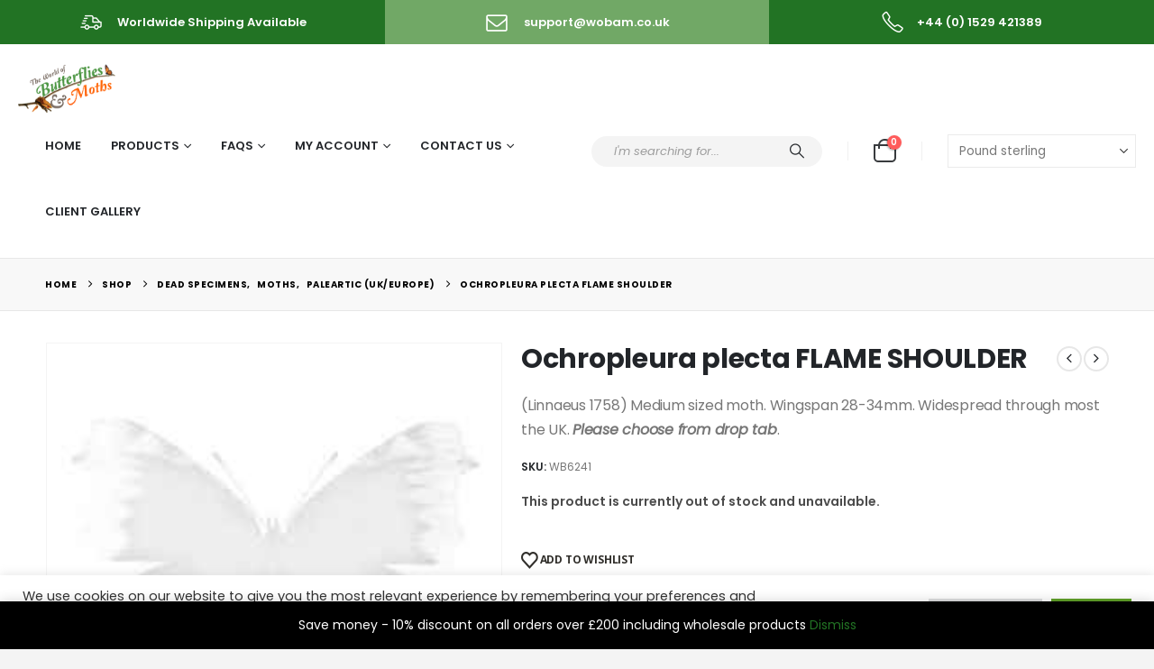

--- FILE ---
content_type: text/html; charset=UTF-8
request_url: https://wobam.co.uk/product/ochropleura-plecta-flame-shoulder/
body_size: 32021
content:
	<!DOCTYPE html>
	<html class=""  lang="en-GB">
	<head>
		<meta http-equiv="X-UA-Compatible" content="IE=edge" />
		<meta http-equiv="Content-Type" content="text/html; charset=UTF-8" />
		<meta name="viewport" content="width=device-width, initial-scale=1, minimum-scale=1" />

		<link rel="profile" href="https://gmpg.org/xfn/11" />
		<link rel="pingback" href="https://wobam.co.uk/wp/xmlrpc.php" />
						<script>document.documentElement.className = document.documentElement.className + ' yes-js js_active js'</script>
			<meta name='robots' content='index, follow, max-image-preview:large, max-snippet:-1, max-video-preview:-1' />
	<style>img:is([sizes="auto" i], [sizes^="auto," i]) { contain-intrinsic-size: 3000px 1500px }</style>
	<script>window._wca = window._wca || [];</script>

	<!-- This site is optimized with the Yoast SEO Premium plugin v26.3 (Yoast SEO v26.7) - https://yoast.com/wordpress/plugins/seo/ -->
	<title>Ochropleura plecta FLAME SHOULDER - World of Butterflies and Moths</title>
	<meta name="description" content="(Linnaeus 1758) Medium sized moth. Wingspan 28-34mm. Widespread through most the UK. Please choose from drop tab." />
	<link rel="canonical" href="https://wobam.co.uk/product/ochropleura-plecta-flame-shoulder/" />
	<meta property="og:locale" content="en_GB" />
	<meta property="og:type" content="product" />
	<meta property="og:title" content="Ochropleura plecta FLAME SHOULDER" />
	<meta property="og:description" content="(Linnaeus 1758) Medium sized moth. Wingspan 28-34mm. Widespread through most the UK. Please choose from drop tab." />
	<meta property="og:url" content="https://wobam.co.uk/product/ochropleura-plecta-flame-shoulder/" />
	<meta property="og:site_name" content="World of Butterflies and Moths" />
	<meta property="article:modified_time" content="2021-02-11T19:20:49+00:00" />
	<meta name="twitter:card" content="summary_large_image" />
	<meta name="twitter:label1" content="Availability" />
	<meta name="twitter:data1" content="Out of stock" />
	<script type="application/ld+json" class="yoast-schema-graph">{"@context":"https://schema.org","@graph":[{"@type":["WebPage","ItemPage"],"@id":"https://wobam.co.uk/product/ochropleura-plecta-flame-shoulder/","url":"https://wobam.co.uk/product/ochropleura-plecta-flame-shoulder/","name":"Ochropleura plecta FLAME SHOULDER - World of Butterflies and Moths","isPartOf":{"@id":"https://wobam.co.uk/#website"},"breadcrumb":{"@id":"https://wobam.co.uk/product/ochropleura-plecta-flame-shoulder/#breadcrumb"},"inLanguage":"en-GB","potentialAction":{"@type":"BuyAction","target":"https://wobam.co.uk/product/ochropleura-plecta-flame-shoulder/"}},{"@type":"BreadcrumbList","@id":"https://wobam.co.uk/product/ochropleura-plecta-flame-shoulder/#breadcrumb","itemListElement":[{"@type":"ListItem","position":1,"name":"Home","item":"https://wobam.co.uk/"},{"@type":"ListItem","position":2,"name":"Shop","item":"https://wobam.co.uk/shop/"},{"@type":"ListItem","position":3,"name":"Ochropleura plecta FLAME SHOULDER"}]},{"@type":"WebSite","@id":"https://wobam.co.uk/#website","url":"https://wobam.co.uk/","name":"World of Butterflies and Moths","description":"Butterfly and insect suppliers","publisher":{"@id":"https://wobam.co.uk/#organization"},"potentialAction":[{"@type":"SearchAction","target":{"@type":"EntryPoint","urlTemplate":"https://wobam.co.uk/?s={search_term_string}"},"query-input":{"@type":"PropertyValueSpecification","valueRequired":true,"valueName":"search_term_string"}}],"inLanguage":"en-GB"},{"@type":"Organization","@id":"https://wobam.co.uk/#organization","name":"World of Butterflies and Moths","url":"https://wobam.co.uk/","logo":{"@type":"ImageObject","inLanguage":"en-GB","@id":"https://wobam.co.uk/#/schema/logo/image/","url":"https://wobam.co.uk/app/uploads/2024/11/Screenshot-2024-11-13-at-11.00.21.png","contentUrl":"https://wobam.co.uk/app/uploads/2024/11/Screenshot-2024-11-13-at-11.00.21.png","width":130,"height":83,"caption":"World of Butterflies and Moths"},"image":{"@id":"https://wobam.co.uk/#/schema/logo/image/"},"sameAs":["https://www.facebook.com/people/Wobam/100064116366550/","https://uk.pinterest.com/themothman35/?actingBusinessId=702421010539893774"]}]}</script>
	<meta property="og:availability" content="out of stock" />
	<meta property="product:availability" content="out of stock" />
	<meta property="product:retailer_item_id" content="WB6241" />
	<meta property="product:condition" content="new" />
	<!-- / Yoast SEO Premium plugin. -->


<link rel='dns-prefetch' href='//www.googletagmanager.com' />
<link rel='dns-prefetch' href='//stats.wp.com' />
<link rel='dns-prefetch' href='//fonts.googleapis.com' />
<link rel="alternate" type="application/rss+xml" title="World of Butterflies and Moths &raquo; Feed" href="https://wobam.co.uk/feed/" />
<link rel="alternate" type="application/rss+xml" title="World of Butterflies and Moths &raquo; Comments Feed" href="https://wobam.co.uk/comments/feed/" />
		<link rel="shortcut icon" href="//wobam.co.uk/app/uploads/2021/02/favicon-32x32-1.png" type="image/x-icon" />
				<link rel="apple-touch-icon" href="" />
				<link rel="apple-touch-icon" sizes="120x120" href="" />
				<link rel="apple-touch-icon" sizes="76x76" href="" />
				<link rel="apple-touch-icon" sizes="152x152" href="" />
		<script>
window._wpemojiSettings = {"baseUrl":"https:\/\/s.w.org\/images\/core\/emoji\/16.0.1\/72x72\/","ext":".png","svgUrl":"https:\/\/s.w.org\/images\/core\/emoji\/16.0.1\/svg\/","svgExt":".svg","source":{"concatemoji":"https:\/\/wobam.co.uk\/wp\/wp-includes\/js\/wp-emoji-release.min.js?ver=6.8.3"}};
/*! This file is auto-generated */
!function(s,n){var o,i,e;function c(e){try{var t={supportTests:e,timestamp:(new Date).valueOf()};sessionStorage.setItem(o,JSON.stringify(t))}catch(e){}}function p(e,t,n){e.clearRect(0,0,e.canvas.width,e.canvas.height),e.fillText(t,0,0);var t=new Uint32Array(e.getImageData(0,0,e.canvas.width,e.canvas.height).data),a=(e.clearRect(0,0,e.canvas.width,e.canvas.height),e.fillText(n,0,0),new Uint32Array(e.getImageData(0,0,e.canvas.width,e.canvas.height).data));return t.every(function(e,t){return e===a[t]})}function u(e,t){e.clearRect(0,0,e.canvas.width,e.canvas.height),e.fillText(t,0,0);for(var n=e.getImageData(16,16,1,1),a=0;a<n.data.length;a++)if(0!==n.data[a])return!1;return!0}function f(e,t,n,a){switch(t){case"flag":return n(e,"\ud83c\udff3\ufe0f\u200d\u26a7\ufe0f","\ud83c\udff3\ufe0f\u200b\u26a7\ufe0f")?!1:!n(e,"\ud83c\udde8\ud83c\uddf6","\ud83c\udde8\u200b\ud83c\uddf6")&&!n(e,"\ud83c\udff4\udb40\udc67\udb40\udc62\udb40\udc65\udb40\udc6e\udb40\udc67\udb40\udc7f","\ud83c\udff4\u200b\udb40\udc67\u200b\udb40\udc62\u200b\udb40\udc65\u200b\udb40\udc6e\u200b\udb40\udc67\u200b\udb40\udc7f");case"emoji":return!a(e,"\ud83e\udedf")}return!1}function g(e,t,n,a){var r="undefined"!=typeof WorkerGlobalScope&&self instanceof WorkerGlobalScope?new OffscreenCanvas(300,150):s.createElement("canvas"),o=r.getContext("2d",{willReadFrequently:!0}),i=(o.textBaseline="top",o.font="600 32px Arial",{});return e.forEach(function(e){i[e]=t(o,e,n,a)}),i}function t(e){var t=s.createElement("script");t.src=e,t.defer=!0,s.head.appendChild(t)}"undefined"!=typeof Promise&&(o="wpEmojiSettingsSupports",i=["flag","emoji"],n.supports={everything:!0,everythingExceptFlag:!0},e=new Promise(function(e){s.addEventListener("DOMContentLoaded",e,{once:!0})}),new Promise(function(t){var n=function(){try{var e=JSON.parse(sessionStorage.getItem(o));if("object"==typeof e&&"number"==typeof e.timestamp&&(new Date).valueOf()<e.timestamp+604800&&"object"==typeof e.supportTests)return e.supportTests}catch(e){}return null}();if(!n){if("undefined"!=typeof Worker&&"undefined"!=typeof OffscreenCanvas&&"undefined"!=typeof URL&&URL.createObjectURL&&"undefined"!=typeof Blob)try{var e="postMessage("+g.toString()+"("+[JSON.stringify(i),f.toString(),p.toString(),u.toString()].join(",")+"));",a=new Blob([e],{type:"text/javascript"}),r=new Worker(URL.createObjectURL(a),{name:"wpTestEmojiSupports"});return void(r.onmessage=function(e){c(n=e.data),r.terminate(),t(n)})}catch(e){}c(n=g(i,f,p,u))}t(n)}).then(function(e){for(var t in e)n.supports[t]=e[t],n.supports.everything=n.supports.everything&&n.supports[t],"flag"!==t&&(n.supports.everythingExceptFlag=n.supports.everythingExceptFlag&&n.supports[t]);n.supports.everythingExceptFlag=n.supports.everythingExceptFlag&&!n.supports.flag,n.DOMReady=!1,n.readyCallback=function(){n.DOMReady=!0}}).then(function(){return e}).then(function(){var e;n.supports.everything||(n.readyCallback(),(e=n.source||{}).concatemoji?t(e.concatemoji):e.wpemoji&&e.twemoji&&(t(e.twemoji),t(e.wpemoji)))}))}((window,document),window._wpemojiSettings);
</script>
<link rel='stylesheet' id='porto-google-fonts-css' href='//fonts.googleapis.com/css?family=Poppins%3A400%2C400italic%2C500%2C600%2C700%2C800%7CShadows+Into+Light%3A400%2C700%7COpen+Sans%3A400%2C600%2C700&#038;ver=6.8.3' media='all' />
<style id='wp-emoji-styles-inline-css'>

	img.wp-smiley, img.emoji {
		display: inline !important;
		border: none !important;
		box-shadow: none !important;
		height: 1em !important;
		width: 1em !important;
		margin: 0 0.07em !important;
		vertical-align: -0.1em !important;
		background: none !important;
		padding: 0 !important;
	}
</style>
<link rel='stylesheet' id='wp-block-library-css' href='https://wobam.co.uk/wp/wp-includes/css/dist/block-library/style.min.css?ver=6.8.3' media='all' />
<style id='wp-block-library-theme-inline-css'>
.wp-block-audio :where(figcaption){color:#555;font-size:13px;text-align:center}.is-dark-theme .wp-block-audio :where(figcaption){color:#ffffffa6}.wp-block-audio{margin:0 0 1em}.wp-block-code{border:1px solid #ccc;border-radius:4px;font-family:Menlo,Consolas,monaco,monospace;padding:.8em 1em}.wp-block-embed :where(figcaption){color:#555;font-size:13px;text-align:center}.is-dark-theme .wp-block-embed :where(figcaption){color:#ffffffa6}.wp-block-embed{margin:0 0 1em}.blocks-gallery-caption{color:#555;font-size:13px;text-align:center}.is-dark-theme .blocks-gallery-caption{color:#ffffffa6}:root :where(.wp-block-image figcaption){color:#555;font-size:13px;text-align:center}.is-dark-theme :root :where(.wp-block-image figcaption){color:#ffffffa6}.wp-block-image{margin:0 0 1em}.wp-block-pullquote{border-bottom:4px solid;border-top:4px solid;color:currentColor;margin-bottom:1.75em}.wp-block-pullquote cite,.wp-block-pullquote footer,.wp-block-pullquote__citation{color:currentColor;font-size:.8125em;font-style:normal;text-transform:uppercase}.wp-block-quote{border-left:.25em solid;margin:0 0 1.75em;padding-left:1em}.wp-block-quote cite,.wp-block-quote footer{color:currentColor;font-size:.8125em;font-style:normal;position:relative}.wp-block-quote:where(.has-text-align-right){border-left:none;border-right:.25em solid;padding-left:0;padding-right:1em}.wp-block-quote:where(.has-text-align-center){border:none;padding-left:0}.wp-block-quote.is-large,.wp-block-quote.is-style-large,.wp-block-quote:where(.is-style-plain){border:none}.wp-block-search .wp-block-search__label{font-weight:700}.wp-block-search__button{border:1px solid #ccc;padding:.375em .625em}:where(.wp-block-group.has-background){padding:1.25em 2.375em}.wp-block-separator.has-css-opacity{opacity:.4}.wp-block-separator{border:none;border-bottom:2px solid;margin-left:auto;margin-right:auto}.wp-block-separator.has-alpha-channel-opacity{opacity:1}.wp-block-separator:not(.is-style-wide):not(.is-style-dots){width:100px}.wp-block-separator.has-background:not(.is-style-dots){border-bottom:none;height:1px}.wp-block-separator.has-background:not(.is-style-wide):not(.is-style-dots){height:2px}.wp-block-table{margin:0 0 1em}.wp-block-table td,.wp-block-table th{word-break:normal}.wp-block-table :where(figcaption){color:#555;font-size:13px;text-align:center}.is-dark-theme .wp-block-table :where(figcaption){color:#ffffffa6}.wp-block-video :where(figcaption){color:#555;font-size:13px;text-align:center}.is-dark-theme .wp-block-video :where(figcaption){color:#ffffffa6}.wp-block-video{margin:0 0 1em}:root :where(.wp-block-template-part.has-background){margin-bottom:0;margin-top:0;padding:1.25em 2.375em}
</style>
<style id='classic-theme-styles-inline-css'>
/*! This file is auto-generated */
.wp-block-button__link{color:#fff;background-color:#32373c;border-radius:9999px;box-shadow:none;text-decoration:none;padding:calc(.667em + 2px) calc(1.333em + 2px);font-size:1.125em}.wp-block-file__button{background:#32373c;color:#fff;text-decoration:none}
</style>
<link rel='stylesheet' id='mediaelement-css' href='https://wobam.co.uk/wp/wp-includes/js/mediaelement/mediaelementplayer-legacy.min.css?ver=4.2.17' media='all' />
<link rel='stylesheet' id='wp-mediaelement-css' href='https://wobam.co.uk/wp/wp-includes/js/mediaelement/wp-mediaelement.min.css?ver=6.8.3' media='all' />
<style id='jetpack-sharing-buttons-style-inline-css'>
.jetpack-sharing-buttons__services-list{display:flex;flex-direction:row;flex-wrap:wrap;gap:0;list-style-type:none;margin:5px;padding:0}.jetpack-sharing-buttons__services-list.has-small-icon-size{font-size:12px}.jetpack-sharing-buttons__services-list.has-normal-icon-size{font-size:16px}.jetpack-sharing-buttons__services-list.has-large-icon-size{font-size:24px}.jetpack-sharing-buttons__services-list.has-huge-icon-size{font-size:36px}@media print{.jetpack-sharing-buttons__services-list{display:none!important}}.editor-styles-wrapper .wp-block-jetpack-sharing-buttons{gap:0;padding-inline-start:0}ul.jetpack-sharing-buttons__services-list.has-background{padding:1.25em 2.375em}
</style>
<link rel='stylesheet' id='jquery-selectBox-css' href='https://wobam.co.uk/app/plugins/yith-woocommerce-wishlist/assets/css/jquery.selectBox.css?ver=1.2.0' media='all' />
<link rel='stylesheet' id='woocommerce_prettyPhoto_css-css' href='//wobam.co.uk/app/plugins/woocommerce/assets/css/prettyPhoto.css?ver=3.1.6' media='all' />
<link rel='stylesheet' id='yith-wcwl-main-css' href='https://wobam.co.uk/app/plugins/yith-woocommerce-wishlist/assets/css/style.css?ver=4.11.0' media='all' />
<style id='yith-wcwl-main-inline-css'>
 :root { --add-to-wishlist-icon-color: #222529; --added-to-wishlist-icon-color: #e27c7c; --rounded-corners-radius: 16px; --add-to-cart-rounded-corners-radius: 16px; --color-headers-background: #F4F4F4; --feedback-duration: 3s } 
 :root { --add-to-wishlist-icon-color: #222529; --added-to-wishlist-icon-color: #e27c7c; --rounded-corners-radius: 16px; --add-to-cart-rounded-corners-radius: 16px; --color-headers-background: #F4F4F4; --feedback-duration: 3s } 
</style>
<style id='global-styles-inline-css'>
:root{--wp--preset--aspect-ratio--square: 1;--wp--preset--aspect-ratio--4-3: 4/3;--wp--preset--aspect-ratio--3-4: 3/4;--wp--preset--aspect-ratio--3-2: 3/2;--wp--preset--aspect-ratio--2-3: 2/3;--wp--preset--aspect-ratio--16-9: 16/9;--wp--preset--aspect-ratio--9-16: 9/16;--wp--preset--color--black: #000000;--wp--preset--color--cyan-bluish-gray: #abb8c3;--wp--preset--color--white: #ffffff;--wp--preset--color--pale-pink: #f78da7;--wp--preset--color--vivid-red: #cf2e2e;--wp--preset--color--luminous-vivid-orange: #ff6900;--wp--preset--color--luminous-vivid-amber: #fcb900;--wp--preset--color--light-green-cyan: #7bdcb5;--wp--preset--color--vivid-green-cyan: #00d084;--wp--preset--color--pale-cyan-blue: #8ed1fc;--wp--preset--color--vivid-cyan-blue: #0693e3;--wp--preset--color--vivid-purple: #9b51e0;--wp--preset--color--primary: var(--porto-primary-color);--wp--preset--color--secondary: var(--porto-secondary-color);--wp--preset--color--tertiary: var(--porto-tertiary-color);--wp--preset--color--quaternary: var(--porto-quaternary-color);--wp--preset--color--dark: var(--porto-dark-color);--wp--preset--color--light: var(--porto-light-color);--wp--preset--color--primary-hover: var(--porto-primary-light-5);--wp--preset--gradient--vivid-cyan-blue-to-vivid-purple: linear-gradient(135deg,rgba(6,147,227,1) 0%,rgb(155,81,224) 100%);--wp--preset--gradient--light-green-cyan-to-vivid-green-cyan: linear-gradient(135deg,rgb(122,220,180) 0%,rgb(0,208,130) 100%);--wp--preset--gradient--luminous-vivid-amber-to-luminous-vivid-orange: linear-gradient(135deg,rgba(252,185,0,1) 0%,rgba(255,105,0,1) 100%);--wp--preset--gradient--luminous-vivid-orange-to-vivid-red: linear-gradient(135deg,rgba(255,105,0,1) 0%,rgb(207,46,46) 100%);--wp--preset--gradient--very-light-gray-to-cyan-bluish-gray: linear-gradient(135deg,rgb(238,238,238) 0%,rgb(169,184,195) 100%);--wp--preset--gradient--cool-to-warm-spectrum: linear-gradient(135deg,rgb(74,234,220) 0%,rgb(151,120,209) 20%,rgb(207,42,186) 40%,rgb(238,44,130) 60%,rgb(251,105,98) 80%,rgb(254,248,76) 100%);--wp--preset--gradient--blush-light-purple: linear-gradient(135deg,rgb(255,206,236) 0%,rgb(152,150,240) 100%);--wp--preset--gradient--blush-bordeaux: linear-gradient(135deg,rgb(254,205,165) 0%,rgb(254,45,45) 50%,rgb(107,0,62) 100%);--wp--preset--gradient--luminous-dusk: linear-gradient(135deg,rgb(255,203,112) 0%,rgb(199,81,192) 50%,rgb(65,88,208) 100%);--wp--preset--gradient--pale-ocean: linear-gradient(135deg,rgb(255,245,203) 0%,rgb(182,227,212) 50%,rgb(51,167,181) 100%);--wp--preset--gradient--electric-grass: linear-gradient(135deg,rgb(202,248,128) 0%,rgb(113,206,126) 100%);--wp--preset--gradient--midnight: linear-gradient(135deg,rgb(2,3,129) 0%,rgb(40,116,252) 100%);--wp--preset--font-size--small: 13px;--wp--preset--font-size--medium: 20px;--wp--preset--font-size--large: 36px;--wp--preset--font-size--x-large: 42px;--wp--preset--spacing--20: 0.44rem;--wp--preset--spacing--30: 0.67rem;--wp--preset--spacing--40: 1rem;--wp--preset--spacing--50: 1.5rem;--wp--preset--spacing--60: 2.25rem;--wp--preset--spacing--70: 3.38rem;--wp--preset--spacing--80: 5.06rem;--wp--preset--shadow--natural: 6px 6px 9px rgba(0, 0, 0, 0.2);--wp--preset--shadow--deep: 12px 12px 50px rgba(0, 0, 0, 0.4);--wp--preset--shadow--sharp: 6px 6px 0px rgba(0, 0, 0, 0.2);--wp--preset--shadow--outlined: 6px 6px 0px -3px rgba(255, 255, 255, 1), 6px 6px rgba(0, 0, 0, 1);--wp--preset--shadow--crisp: 6px 6px 0px rgba(0, 0, 0, 1);}:where(.is-layout-flex){gap: 0.5em;}:where(.is-layout-grid){gap: 0.5em;}body .is-layout-flex{display: flex;}.is-layout-flex{flex-wrap: wrap;align-items: center;}.is-layout-flex > :is(*, div){margin: 0;}body .is-layout-grid{display: grid;}.is-layout-grid > :is(*, div){margin: 0;}:where(.wp-block-columns.is-layout-flex){gap: 2em;}:where(.wp-block-columns.is-layout-grid){gap: 2em;}:where(.wp-block-post-template.is-layout-flex){gap: 1.25em;}:where(.wp-block-post-template.is-layout-grid){gap: 1.25em;}.has-black-color{color: var(--wp--preset--color--black) !important;}.has-cyan-bluish-gray-color{color: var(--wp--preset--color--cyan-bluish-gray) !important;}.has-white-color{color: var(--wp--preset--color--white) !important;}.has-pale-pink-color{color: var(--wp--preset--color--pale-pink) !important;}.has-vivid-red-color{color: var(--wp--preset--color--vivid-red) !important;}.has-luminous-vivid-orange-color{color: var(--wp--preset--color--luminous-vivid-orange) !important;}.has-luminous-vivid-amber-color{color: var(--wp--preset--color--luminous-vivid-amber) !important;}.has-light-green-cyan-color{color: var(--wp--preset--color--light-green-cyan) !important;}.has-vivid-green-cyan-color{color: var(--wp--preset--color--vivid-green-cyan) !important;}.has-pale-cyan-blue-color{color: var(--wp--preset--color--pale-cyan-blue) !important;}.has-vivid-cyan-blue-color{color: var(--wp--preset--color--vivid-cyan-blue) !important;}.has-vivid-purple-color{color: var(--wp--preset--color--vivid-purple) !important;}.has-black-background-color{background-color: var(--wp--preset--color--black) !important;}.has-cyan-bluish-gray-background-color{background-color: var(--wp--preset--color--cyan-bluish-gray) !important;}.has-white-background-color{background-color: var(--wp--preset--color--white) !important;}.has-pale-pink-background-color{background-color: var(--wp--preset--color--pale-pink) !important;}.has-vivid-red-background-color{background-color: var(--wp--preset--color--vivid-red) !important;}.has-luminous-vivid-orange-background-color{background-color: var(--wp--preset--color--luminous-vivid-orange) !important;}.has-luminous-vivid-amber-background-color{background-color: var(--wp--preset--color--luminous-vivid-amber) !important;}.has-light-green-cyan-background-color{background-color: var(--wp--preset--color--light-green-cyan) !important;}.has-vivid-green-cyan-background-color{background-color: var(--wp--preset--color--vivid-green-cyan) !important;}.has-pale-cyan-blue-background-color{background-color: var(--wp--preset--color--pale-cyan-blue) !important;}.has-vivid-cyan-blue-background-color{background-color: var(--wp--preset--color--vivid-cyan-blue) !important;}.has-vivid-purple-background-color{background-color: var(--wp--preset--color--vivid-purple) !important;}.has-black-border-color{border-color: var(--wp--preset--color--black) !important;}.has-cyan-bluish-gray-border-color{border-color: var(--wp--preset--color--cyan-bluish-gray) !important;}.has-white-border-color{border-color: var(--wp--preset--color--white) !important;}.has-pale-pink-border-color{border-color: var(--wp--preset--color--pale-pink) !important;}.has-vivid-red-border-color{border-color: var(--wp--preset--color--vivid-red) !important;}.has-luminous-vivid-orange-border-color{border-color: var(--wp--preset--color--luminous-vivid-orange) !important;}.has-luminous-vivid-amber-border-color{border-color: var(--wp--preset--color--luminous-vivid-amber) !important;}.has-light-green-cyan-border-color{border-color: var(--wp--preset--color--light-green-cyan) !important;}.has-vivid-green-cyan-border-color{border-color: var(--wp--preset--color--vivid-green-cyan) !important;}.has-pale-cyan-blue-border-color{border-color: var(--wp--preset--color--pale-cyan-blue) !important;}.has-vivid-cyan-blue-border-color{border-color: var(--wp--preset--color--vivid-cyan-blue) !important;}.has-vivid-purple-border-color{border-color: var(--wp--preset--color--vivid-purple) !important;}.has-vivid-cyan-blue-to-vivid-purple-gradient-background{background: var(--wp--preset--gradient--vivid-cyan-blue-to-vivid-purple) !important;}.has-light-green-cyan-to-vivid-green-cyan-gradient-background{background: var(--wp--preset--gradient--light-green-cyan-to-vivid-green-cyan) !important;}.has-luminous-vivid-amber-to-luminous-vivid-orange-gradient-background{background: var(--wp--preset--gradient--luminous-vivid-amber-to-luminous-vivid-orange) !important;}.has-luminous-vivid-orange-to-vivid-red-gradient-background{background: var(--wp--preset--gradient--luminous-vivid-orange-to-vivid-red) !important;}.has-very-light-gray-to-cyan-bluish-gray-gradient-background{background: var(--wp--preset--gradient--very-light-gray-to-cyan-bluish-gray) !important;}.has-cool-to-warm-spectrum-gradient-background{background: var(--wp--preset--gradient--cool-to-warm-spectrum) !important;}.has-blush-light-purple-gradient-background{background: var(--wp--preset--gradient--blush-light-purple) !important;}.has-blush-bordeaux-gradient-background{background: var(--wp--preset--gradient--blush-bordeaux) !important;}.has-luminous-dusk-gradient-background{background: var(--wp--preset--gradient--luminous-dusk) !important;}.has-pale-ocean-gradient-background{background: var(--wp--preset--gradient--pale-ocean) !important;}.has-electric-grass-gradient-background{background: var(--wp--preset--gradient--electric-grass) !important;}.has-midnight-gradient-background{background: var(--wp--preset--gradient--midnight) !important;}.has-small-font-size{font-size: var(--wp--preset--font-size--small) !important;}.has-medium-font-size{font-size: var(--wp--preset--font-size--medium) !important;}.has-large-font-size{font-size: var(--wp--preset--font-size--large) !important;}.has-x-large-font-size{font-size: var(--wp--preset--font-size--x-large) !important;}
:where(.wp-block-post-template.is-layout-flex){gap: 1.25em;}:where(.wp-block-post-template.is-layout-grid){gap: 1.25em;}
:where(.wp-block-columns.is-layout-flex){gap: 2em;}:where(.wp-block-columns.is-layout-grid){gap: 2em;}
:root :where(.wp-block-pullquote){font-size: 1.5em;line-height: 1.6;}
</style>
<link rel='stylesheet' id='contact-form-7-css' href='https://wobam.co.uk/app/plugins/contact-form-7/includes/css/styles.css?ver=6.1.4' media='all' />
<link rel='stylesheet' id='cookie-law-info-css' href='https://wobam.co.uk/app/plugins/cookie-law-info/legacy/public/css/cookie-law-info-public.css?ver=3.3.9.1' media='all' />
<link rel='stylesheet' id='cookie-law-info-gdpr-css' href='https://wobam.co.uk/app/plugins/cookie-law-info/legacy/public/css/cookie-law-info-gdpr.css?ver=3.3.9.1' media='all' />
<link rel='stylesheet' id='photoswipe-css' href='https://wobam.co.uk/app/plugins/woocommerce/assets/css/photoswipe/photoswipe.min.css?ver=10.4.3' media='all' />
<link rel='stylesheet' id='photoswipe-default-skin-css' href='https://wobam.co.uk/app/plugins/woocommerce/assets/css/photoswipe/default-skin/default-skin.min.css?ver=10.4.3' media='all' />
<style id='woocommerce-inline-inline-css'>
.woocommerce form .form-row .required { visibility: visible; }
</style>
<link rel='stylesheet' id='gateway-css' href='https://wobam.co.uk/app/plugins/woocommerce-paypal-payments/modules/ppcp-button/assets/css/gateway.css?ver=3.3.1' media='all' />
<link rel='stylesheet' id='porto-fs-progress-bar-css' href='https://wobam.co.uk/app/themes/porto/inc/lib/woocommerce-shipping-progress-bar/shipping-progress-bar.css?ver=7.7.1' media='all' />
<link rel='stylesheet' id='porto-css-vars-css' href='https://wobam.co.uk/app/uploads/porto_styles/theme_css_vars.css?ver=7.7.1' media='all' />
<link rel='stylesheet' id='js_composer_front-css' href='https://wobam.co.uk/app/plugins/js_composer/assets/css/js_composer.min.css?ver=8.7.2' media='all' />
<link rel='stylesheet' id='bootstrap-css' href='https://wobam.co.uk/app/uploads/porto_styles/bootstrap.css?ver=7.7.1' media='all' />
<link rel='stylesheet' id='porto-plugins-css' href='https://wobam.co.uk/app/themes/porto/css/plugins.css?ver=7.7.1' media='all' />
<link rel='stylesheet' id='porto-theme-css' href='https://wobam.co.uk/app/themes/porto/css/theme.css?ver=7.7.1' media='all' />
<link rel='stylesheet' id='porto-animate-css' href='https://wobam.co.uk/app/themes/porto/css/part/animate.css?ver=7.7.1' media='all' />
<link rel='stylesheet' id='porto-widget-text-css' href='https://wobam.co.uk/app/themes/porto/css/part/widget-text.css?ver=7.7.1' media='all' />
<link rel='stylesheet' id='porto-widget-tag-cloud-css' href='https://wobam.co.uk/app/themes/porto/css/part/widget-tag-cloud.css?ver=7.7.1' media='all' />
<link rel='stylesheet' id='porto-widget-follow-us-css' href='https://wobam.co.uk/app/themes/porto/css/part/widget-follow-us.css?ver=7.7.1' media='all' />
<link rel='stylesheet' id='porto-blog-legacy-css' href='https://wobam.co.uk/app/themes/porto/css/part/blog-legacy.css?ver=7.7.1' media='all' />
<link rel='stylesheet' id='porto-header-shop-css' href='https://wobam.co.uk/app/themes/porto/css/part/header-shop.css?ver=7.7.1' media='all' />
<link rel='stylesheet' id='porto-header-legacy-css' href='https://wobam.co.uk/app/themes/porto/css/part/header-legacy.css?ver=7.7.1' media='all' />
<link rel='stylesheet' id='porto-footer-legacy-css' href='https://wobam.co.uk/app/themes/porto/css/part/footer-legacy.css?ver=7.7.1' media='all' />
<link rel='stylesheet' id='porto-side-nav-panel-css' href='https://wobam.co.uk/app/themes/porto/css/part/side-nav-panel.css?ver=7.7.1' media='all' />
<link rel='stylesheet' id='porto-revslider-css' href='https://wobam.co.uk/app/themes/porto/css/part/revslider.css?ver=7.7.1' media='all' />
<link rel='stylesheet' id='porto-media-mobile-sidebar-css' href='https://wobam.co.uk/app/themes/porto/css/part/media-mobile-sidebar.css?ver=7.7.1' media='(max-width:991px)' />
<link rel='stylesheet' id='porto-shortcodes-css' href='https://wobam.co.uk/app/uploads/porto_styles/shortcodes.css?ver=7.7.1' media='all' />
<link rel='stylesheet' id='porto-theme-shop-css' href='https://wobam.co.uk/app/themes/porto/css/theme_shop.css?ver=7.7.1' media='all' />
<link rel='stylesheet' id='porto-only-product-css' href='https://wobam.co.uk/app/themes/porto/css/part/only-product.css?ver=7.7.1' media='all' />
<link rel='stylesheet' id='porto-shop-legacy-css' href='https://wobam.co.uk/app/themes/porto/css/part/shop-legacy.css?ver=7.7.1' media='all' />
<link rel='stylesheet' id='porto-shop-sidebar-base-css' href='https://wobam.co.uk/app/themes/porto/css/part/shop-sidebar-base.css?ver=7.7.1' media='all' />
<link rel='stylesheet' id='porto-theme-wpb-css' href='https://wobam.co.uk/app/themes/porto/css/theme_wpb.css?ver=7.7.1' media='all' />
<link rel='stylesheet' id='porto-dynamic-style-css' href='https://wobam.co.uk/app/uploads/porto_styles/dynamic_style.css?ver=7.7.1' media='all' />
<link rel='stylesheet' id='porto-type-builder-css' href='https://wobam.co.uk/app/plugins/porto-functionality/builders/assets/type-builder.css?ver=3.7.2' media='all' />
<link rel='stylesheet' id='porto-sp-skeleton-css' href='https://wobam.co.uk/app/themes/porto/css/theme/shop/single-product/skeleton.css?ver=7.7.1' media='all' />
<link rel='stylesheet' id='porto-style-css' href='https://wobam.co.uk/app/themes/porto/style.css?ver=7.7.1' media='all' />
<style id='porto-style-inline-css'>
.side-header-narrow-bar-logo{max-width:111px}@media (min-width:992px){}.product-images .img-thumbnail .inner,.product-images .img-thumbnail .inner img{-webkit-transform:none;transform:none}.sticky-product{position:fixed;top:0;left:0;width:100%;z-index:1001;background-color:#fff;box-shadow:0 3px 5px rgba(0,0,0,0.08);padding:15px 0}.sticky-product.pos-bottom{top:auto;bottom:var(--porto-icon-menus-mobile,0);box-shadow:0 -3px 5px rgba(0,0,0,0.08)}.sticky-product .container{display:-ms-flexbox;display:flex;-ms-flex-align:center;align-items:center;-ms-flex-wrap:wrap;flex-wrap:wrap}.sticky-product .sticky-image{max-width:60px;margin-right:15px}.sticky-product .add-to-cart{-ms-flex:1;flex:1;text-align:right;margin-top:5px}.sticky-product .product-name{font-size:16px;font-weight:600;line-height:inherit;margin-bottom:0}.sticky-product .sticky-detail{line-height:1.5;display:-ms-flexbox;display:flex}.sticky-product .star-rating{margin:5px 15px;font-size:1em}.sticky-product .availability{padding-top:2px}.sticky-product .sticky-detail .price{font-family:Poppins,Poppins,sans-serif;font-weight:400;margin-bottom:0;font-size:1.3em;line-height:1.5}.sticky-product.pos-top:not(.hide){top:0;opacity:1;visibility:visible;transform:translate3d( 0,0,0 )}.sticky-product.pos-top.scroll-down{opacity:0 !important;visibility:hidden;transform:translate3d( 0,-100%,0 )}.sticky-product.sticky-ready{transition:left .3s,visibility 0.3s,opacity 0.3s,transform 0.3s,top 0.3s ease}.sticky-product .quantity.extra-type{display:none}@media (min-width:992px){body.single-product .sticky-product .container{padding-left:calc(var(--porto-grid-gutter-width) / 2);padding-right:calc(var(--porto-grid-gutter-width) / 2)}}.sticky-product .container{padding-left:var(--porto-fluid-spacing);padding-right:var(--porto-fluid-spacing)}@media (max-width:768px){.sticky-product .sticky-image,.sticky-product .sticky-detail,.sticky-product{display:none}.sticky-product.show-mobile{display:block;padding-top:10px;padding-bottom:10px}.sticky-product.show-mobile .add-to-cart{margin-top:0}.sticky-product.show-mobile .single_add_to_cart_button{margin:0;width:100%}}.header-wrapper.wide .container{padding-left:20px;padding-right:20px}@media (min-width:1440px){.container{max-width:1404px}#header .logo{margin-right:1rem}.d-sl-inline-block{display:inline-block !important}.main-content-wrap > .col-lg-9{-ms-flex:0 0 80%;flex:0 0 80%;max-width:80%}.main-content-wrap > .col-lg-3{-ms-flex:0 0 20%;flex:0 0 20%;max-width:20%}.porto-products-filter-body:not(.opened) .main-content{margin-left:-20%}}@media (min-width:1500px){body{margin:30px;overflow:hidden}}.bg-grey-gradient{background-image:linear-gradient(to bottom,#f4f4f4,#fff)}.btn{font-weight:500}.btn-md{font-size:.8571em;font-weight:600}.ls-negative-03{letter-spacing:-0.03em}.ls-50em{letter-spacing:.05em}@media (max-width:575px){#header .searchform-popup{display:inline-block !important}#header .custom-html{width:100px}#header .custom-html .alg_currency_select{width:100px}#header .searchform{max-width:200px}#header .searchform input{width:auto !important}#header .searchform button{padding:0 !important}}@media (min-width:992px){.header-main .header-right,#header .searchform-popup,#header .searchform .text{-ms-flex:1;flex:1}#header .searchform{display:block;border:none;box-shadow:none;background:#f4f4f4;line-height:48px}#header .searchform input{width:100%;border:none;height:48px;padding:0 0 0 25px;font-style:italic}#header .searchform button{padding-right:20px;height:48px}#header .header-main .header-right{flex-wrap:nowrap;padding-left:1.75rem}.header-main .header-right .separator{margin-left:2em;margin-right:1em}}#header .separator{height:1.5em;border-color:rgba(0,0,0,.06)}.header-top .porto-block{width:100%;margin:0}.header-top .container.header-row,.header-top .header-center{padding:0}.header-top .porto-sicon-box{justify-content:center}#mini-cart .minicart-icon{width:25px;height:20px;border:2px solid #222529;border-radius:0 0 5px 5px;position:relative;opacity:.9;margin:5px 0 0}#mini-cart .minicart-icon:before{content:'';position:absolute;border:2px solid;border-color:inherit;border-bottom:none;border-radius:10px 10px 0 0;left:50%;top:-8px;margin-left:-7.5px;width:15px;height:11px}#header .porto-sicon-box{margin-bottom:0;text-align:left}#header .wishlist{margin-left:.5rem;font-size:28px}#header .wishlist i{vertical-align:middle}@media (max-width:991px){#header .searchform input{width:300px}#header .separator,.header-main .porto-sicon-box .porto-sicon-header{display:none}#header .header-main .porto-icon{border:none !important;width:1em !important;margin:0}}.page-top .breadcrumbs-wrap{font-size:10px;font-weight:700;letter-spacing:.05em}.woo-page-header + #main{padding-top:2.5rem}ul.products{margin-bottom:0}.product-col .product-inner{border:1px solid #e7e7e7;padding:16px 16px 5px;box-shadow:0 2px 3px 0 rgba(0,0,0,.05)}ul.list .product-col .product-inner{padding-bottom:16px}.no-border .product-col .product-inner{border:none;box-shadow:none;padding:20px 40px 5px;background:#fff;height:100%}@media (max-width:1219px){.no-border .product-col .product-inner{padding-left:20px;padding-right:20px}}.porto-products.product-bg-white .product-col .product-inner{background:#fff}ul.products li.product h3,ul.products li.product .price{font-family:'Open Sans';letter-spacing:.005em}.home-cats-with-featured .thumb-info img{min-height:240px;object-fit:cover}ul.products li.product-category .thumb-info h3{font-size:1.2941em;letter-spacing:-0.01em;text-transform:none}ul.products li.product-category .thumb-info-type{font-size:.8235em;font-weight:500;letter-spacing:.01em}ul.products li.product-category .btn{letter-spacing:.01em;text-transform:uppercase;font-size:12px;margin-top:4%}ul.products li.product-category > .woocommerce{max-width:43%;margin:-37% auto 0;position:relative;z-index:2}ul.products li.product-category li.product .product-inner{border:none;box-shadow:none;padding:0;text-align:center}ul.products li.product-category .rating-wrap{margin-left:auto;margin-right:auto}ul.products li.product-category .labels,.porto-products.no-border ul.products .labels{display:none}ul.products.category-pos-middle li.product-category .thumb-info-title{top:12%;transform:none;padding:0}ul.products.category-pos-middle .owl-nav{top:32%}li.product-col.product-default h3{color:#222529}.product-image .labels{top:0;left:0}@media (max-width:991px){ul.products li.product-category > .woocommerce{max-width:60%}}body.woocommerce-page.archive .sidebar-content{border:none}body.woocommerce-page.archive .sidebar-content aside.widget{padding:0 0 20px 15px;border-bottom:none}.woocommerce-page .sidebar-content .widget-title{font-size:12px;font-weight:600;color:#000;letter-spacing:.05em}body.woocommerce-page.archive .sidebar-content .widget .widget-title{border-bottom:1px solid #e7e7e7;padding-top:6px;padding-bottom:6px;margin-left:-15px}.sidebar .product-categories li > a,.widget > div > ul,.widget > ul{font-size:12px;font-weight:400}.sidebar-content .filter-item-list{display:block}.sidebar-content .filter-item-list .filter-color{margin-bottom:15px;text-indent:35px;line-height:10px;width:18px;height:18px}.widget_product_categories .widget-title .toggle,.widget_price_filter .widget-title .toggle,.widget_layered_nav .widget-title .toggle,.widget_layered_nav_filters .widget-title .toggle,.widget_rating_filter .widget-title .toggle{right:-4px}@media (min-width:768px){.product-layout-default .product-summary-wrap .summary-before{max-width:44%;flex:0 0 44%}.product-layout-default .product-summary-wrap .summary{max-width:56%;flex:0 0 56%}}#footer .widget-title{font-size:1.23em;text-transform:none}#footer .footer-main > .container{padding-top:3rem;padding-bottom:1rem}#footer .footer-main > .container:before,#footer .footer-main > .container:after{content:'';display:block;position:absolute;left:10px;right:10px;top:0;border-top:1px solid #e1e1e1}#footer .footer-main > .container:after{top:auto;bottom:0}.footer-top{text-align:center}.footer-top .widget_wysija_cont{display:inline-table;max-width:570px;text-align:justify}.footer-top .wysija-paragraph{display:table-cell;vertical-align:middle;width:99%}.footer-top .widget_wysija_cont .wysija-input{border-radius:24px 0 0 24px;padding-left:25px;background:#f4f4f4;border:none;height:48px;font-size:12px;font-style:italic}.footer-top .widget_wysija_cont .wysija-submit{padding-left:25px;padding-right:30px;border-radius:0 24px 24px 0;height:48px;font-size:12px;font-weight:600;background:#333;box-shadow:none !important}#footer .footer-bottom{font-size:1em}@media (min-width:992px){.footer-main .col-lg-3{padding-left:4.2%}}
</style>
<link rel='stylesheet' id='porto-360-gallery-css' href='https://wobam.co.uk/app/themes/porto/inc/lib/threesixty/threesixty.css?ver=7.7.1' media='all' />
<script id="woocommerce-google-analytics-integration-gtag-js-after">
/* Google Analytics for WooCommerce (gtag.js) */
					window.dataLayer = window.dataLayer || [];
					function gtag(){dataLayer.push(arguments);}
					// Set up default consent state.
					for ( const mode of [{"analytics_storage":"denied","ad_storage":"denied","ad_user_data":"denied","ad_personalization":"denied","region":["AT","BE","BG","HR","CY","CZ","DK","EE","FI","FR","DE","GR","HU","IS","IE","IT","LV","LI","LT","LU","MT","NL","NO","PL","PT","RO","SK","SI","ES","SE","GB","CH"]}] || [] ) {
						gtag( "consent", "default", { "wait_for_update": 500, ...mode } );
					}
					gtag("js", new Date());
					gtag("set", "developer_id.dOGY3NW", true);
					gtag("config", "64417541", {"track_404":true,"allow_google_signals":true,"logged_in":false,"linker":{"domains":[],"allow_incoming":false},"custom_map":{"dimension1":"logged_in"}});
</script>
<script src="https://wobam.co.uk/wp/wp-includes/js/jquery/jquery.min.js?ver=3.7.1" id="jquery-core-js"></script>
<script src="https://wobam.co.uk/wp/wp-includes/js/jquery/jquery-migrate.min.js?ver=3.4.1" id="jquery-migrate-js"></script>
<script id="cookie-law-info-js-extra">
var Cli_Data = {"nn_cookie_ids":[],"cookielist":[],"non_necessary_cookies":[],"ccpaEnabled":"","ccpaRegionBased":"","ccpaBarEnabled":"","strictlyEnabled":["necessary","obligatoire"],"ccpaType":"gdpr","js_blocking":"1","custom_integration":"","triggerDomRefresh":"","secure_cookies":""};
var cli_cookiebar_settings = {"animate_speed_hide":"500","animate_speed_show":"500","background":"#FFF","border":"#b1a6a6c2","border_on":"","button_1_button_colour":"#61a229","button_1_button_hover":"#4e8221","button_1_link_colour":"#fff","button_1_as_button":"1","button_1_new_win":"","button_2_button_colour":"#333","button_2_button_hover":"#292929","button_2_link_colour":"#444","button_2_as_button":"","button_2_hidebar":"","button_3_button_colour":"#dedfe0","button_3_button_hover":"#b2b2b3","button_3_link_colour":"#333333","button_3_as_button":"1","button_3_new_win":"","button_4_button_colour":"#dedfe0","button_4_button_hover":"#b2b2b3","button_4_link_colour":"#333333","button_4_as_button":"1","button_7_button_colour":"#61a229","button_7_button_hover":"#4e8221","button_7_link_colour":"#fff","button_7_as_button":"1","button_7_new_win":"","font_family":"inherit","header_fix":"","notify_animate_hide":"1","notify_animate_show":"","notify_div_id":"#cookie-law-info-bar","notify_position_horizontal":"right","notify_position_vertical":"bottom","scroll_close":"","scroll_close_reload":"","accept_close_reload":"","reject_close_reload":"","showagain_tab":"","showagain_background":"#fff","showagain_border":"#000","showagain_div_id":"#cookie-law-info-again","showagain_x_position":"100px","text":"#333333","show_once_yn":"","show_once":"10000","logging_on":"","as_popup":"","popup_overlay":"1","bar_heading_text":"","cookie_bar_as":"banner","popup_showagain_position":"bottom-right","widget_position":"left"};
var log_object = {"ajax_url":"https:\/\/wobam.co.uk\/wp\/wp-admin\/admin-ajax.php"};
</script>
<script src="https://wobam.co.uk/app/plugins/cookie-law-info/legacy/public/js/cookie-law-info-public.js?ver=3.3.9.1" id="cookie-law-info-js"></script>
<script src="https://wobam.co.uk/app/plugins/woocommerce/assets/js/jquery-blockui/jquery.blockUI.min.js?ver=2.7.0-wc.10.4.3" id="wc-jquery-blockui-js" data-wp-strategy="defer"></script>
<script id="wc-add-to-cart-js-extra">
var wc_add_to_cart_params = {"ajax_url":"\/wp\/wp-admin\/admin-ajax.php","wc_ajax_url":"\/?wc-ajax=%%endpoint%%","i18n_view_cart":"View basket","cart_url":"https:\/\/wobam.co.uk\/cart\/","is_cart":"","cart_redirect_after_add":"no"};
</script>
<script src="https://wobam.co.uk/app/plugins/woocommerce/assets/js/frontend/add-to-cart.min.js?ver=10.4.3" id="wc-add-to-cart-js" data-wp-strategy="defer"></script>
<script src="https://wobam.co.uk/app/plugins/woocommerce/assets/js/photoswipe/photoswipe.min.js?ver=4.1.1-wc.10.4.3" id="wc-photoswipe-js" defer data-wp-strategy="defer"></script>
<script src="https://wobam.co.uk/app/plugins/woocommerce/assets/js/photoswipe/photoswipe-ui-default.min.js?ver=4.1.1-wc.10.4.3" id="wc-photoswipe-ui-default-js" defer data-wp-strategy="defer"></script>
<script id="wc-single-product-js-extra">
var wc_single_product_params = {"i18n_required_rating_text":"Please select a rating","i18n_rating_options":["1 of 5 stars","2 of 5 stars","3 of 5 stars","4 of 5 stars","5 of 5 stars"],"i18n_product_gallery_trigger_text":"View full-screen image gallery","review_rating_required":"yes","flexslider":{"rtl":false,"animation":"slide","smoothHeight":true,"directionNav":false,"controlNav":"thumbnails","slideshow":false,"animationSpeed":500,"animationLoop":false,"allowOneSlide":false},"zoom_enabled":"","zoom_options":[],"photoswipe_enabled":"1","photoswipe_options":{"shareEl":false,"closeOnScroll":false,"history":false,"hideAnimationDuration":0,"showAnimationDuration":0},"flexslider_enabled":""};
</script>
<script src="https://wobam.co.uk/app/plugins/woocommerce/assets/js/frontend/single-product.min.js?ver=10.4.3" id="wc-single-product-js" defer data-wp-strategy="defer"></script>
<script src="https://wobam.co.uk/app/plugins/woocommerce/assets/js/js-cookie/js.cookie.min.js?ver=2.1.4-wc.10.4.3" id="wc-js-cookie-js" data-wp-strategy="defer"></script>
<script src="https://wobam.co.uk/app/plugins/js_composer/assets/js/vendors/woocommerce-add-to-cart.js?ver=8.7.2" id="vc_woocommerce-add-to-cart-js-js"></script>
<script src="https://wobam.co.uk/app/plugins/woocommerce-min-max-quantities/assets/js/frontend/validate.min.js?ver=5.2.8" id="wc-mmq-frontend-js" defer data-wp-strategy="defer"></script>
<script src="https://stats.wp.com/s-202605.js" id="woocommerce-analytics-js" defer data-wp-strategy="defer"></script>
<script id="wc-cart-fragments-js-extra">
var wc_cart_fragments_params = {"ajax_url":"\/wp\/wp-admin\/admin-ajax.php","wc_ajax_url":"\/?wc-ajax=%%endpoint%%","cart_hash_key":"wc_cart_hash_5d7285a550b7e9d11ea097fdbe8817ed","fragment_name":"wc_fragments_5d7285a550b7e9d11ea097fdbe8817ed","request_timeout":"15000"};
</script>
<script src="https://wobam.co.uk/app/plugins/woocommerce/assets/js/frontend/cart-fragments.min.js?ver=10.4.3" id="wc-cart-fragments-js" defer data-wp-strategy="defer"></script>

<!-- Google tag (gtag.js) snippet added by Site Kit -->
<!-- Google Analytics snippet added by Site Kit -->
<script src="https://www.googletagmanager.com/gtag/js?id=GT-TNPN7H3" id="google_gtagjs-js" async></script>
<script id="google_gtagjs-js-after">
window.dataLayer = window.dataLayer || [];function gtag(){dataLayer.push(arguments);}
gtag("set","linker",{"domains":["wobam.co.uk"]});
gtag("js", new Date());
gtag("set", "developer_id.dZTNiMT", true);
gtag("config", "GT-TNPN7H3");
 window._googlesitekit = window._googlesitekit || {}; window._googlesitekit.throttledEvents = []; window._googlesitekit.gtagEvent = (name, data) => { var key = JSON.stringify( { name, data } ); if ( !! window._googlesitekit.throttledEvents[ key ] ) { return; } window._googlesitekit.throttledEvents[ key ] = true; setTimeout( () => { delete window._googlesitekit.throttledEvents[ key ]; }, 5 ); gtag( "event", name, { ...data, event_source: "site-kit" } ); };
</script>
<script></script><link rel="https://api.w.org/" href="https://wobam.co.uk/wp-json/" /><link rel="alternate" title="JSON" type="application/json" href="https://wobam.co.uk/wp-json/wp/v2/product/5368" /><link rel="EditURI" type="application/rsd+xml" title="RSD" href="https://wobam.co.uk/wp/xmlrpc.php?rsd" />
<meta name="generator" content="WordPress 6.8.3" />
<meta name="generator" content="WooCommerce 10.4.3" />
<link rel='shortlink' href='https://wobam.co.uk/?p=5368' />
<link rel="alternate" title="oEmbed (JSON)" type="application/json+oembed" href="https://wobam.co.uk/wp-json/oembed/1.0/embed?url=https%3A%2F%2Fwobam.co.uk%2Fproduct%2Fochropleura-plecta-flame-shoulder%2F" />
<link rel="alternate" title="oEmbed (XML)" type="text/xml+oembed" href="https://wobam.co.uk/wp-json/oembed/1.0/embed?url=https%3A%2F%2Fwobam.co.uk%2Fproduct%2Fochropleura-plecta-flame-shoulder%2F&#038;format=xml" />
<meta name="generator" content="Site Kit by Google 1.168.0" />	<style>img#wpstats{display:none}</style>
		<!-- Google site verification - Google for WooCommerce -->
<meta name="google-site-verification" content="OTD3zio9POGv_7cx9tUMhCO1rLIpi0dmM29VnVov1VU" />
	<noscript><style>.woocommerce-product-gallery{ opacity: 1 !important; }</style></noscript>
	<meta name="generator" content="Powered by WPBakery Page Builder - drag and drop page builder for WordPress."/>

<!-- Google Tag Manager snippet added by Site Kit -->
<script>
			( function( w, d, s, l, i ) {
				w[l] = w[l] || [];
				w[l].push( {'gtm.start': new Date().getTime(), event: 'gtm.js'} );
				var f = d.getElementsByTagName( s )[0],
					j = d.createElement( s ), dl = l != 'dataLayer' ? '&l=' + l : '';
				j.async = true;
				j.src = 'https://www.googletagmanager.com/gtm.js?id=' + i + dl;
				f.parentNode.insertBefore( j, f );
			} )( window, document, 'script', 'dataLayer', 'GTM-T5RNQK26' );
			
</script>

<!-- End Google Tag Manager snippet added by Site Kit -->
<meta name="generator" content="Powered by Slider Revolution 6.7.39 - responsive, Mobile-Friendly Slider Plugin for WordPress with comfortable drag and drop interface." />
<script data-jetpack-boost="ignore">function setREVStartSize(e){
			//window.requestAnimationFrame(function() {
				window.RSIW = window.RSIW===undefined ? window.innerWidth : window.RSIW;
				window.RSIH = window.RSIH===undefined ? window.innerHeight : window.RSIH;
				try {
					var pw = document.getElementById(e.c).parentNode.offsetWidth,
						newh;
					pw = pw===0 || isNaN(pw) || (e.l=="fullwidth" || e.layout=="fullwidth") ? window.RSIW : pw;
					e.tabw = e.tabw===undefined ? 0 : parseInt(e.tabw);
					e.thumbw = e.thumbw===undefined ? 0 : parseInt(e.thumbw);
					e.tabh = e.tabh===undefined ? 0 : parseInt(e.tabh);
					e.thumbh = e.thumbh===undefined ? 0 : parseInt(e.thumbh);
					e.tabhide = e.tabhide===undefined ? 0 : parseInt(e.tabhide);
					e.thumbhide = e.thumbhide===undefined ? 0 : parseInt(e.thumbhide);
					e.mh = e.mh===undefined || e.mh=="" || e.mh==="auto" ? 0 : parseInt(e.mh,0);
					if(e.layout==="fullscreen" || e.l==="fullscreen")
						newh = Math.max(e.mh,window.RSIH);
					else{
						e.gw = Array.isArray(e.gw) ? e.gw : [e.gw];
						for (var i in e.rl) if (e.gw[i]===undefined || e.gw[i]===0) e.gw[i] = e.gw[i-1];
						e.gh = e.el===undefined || e.el==="" || (Array.isArray(e.el) && e.el.length==0)? e.gh : e.el;
						e.gh = Array.isArray(e.gh) ? e.gh : [e.gh];
						for (var i in e.rl) if (e.gh[i]===undefined || e.gh[i]===0) e.gh[i] = e.gh[i-1];
											
						var nl = new Array(e.rl.length),
							ix = 0,
							sl;
						e.tabw = e.tabhide>=pw ? 0 : e.tabw;
						e.thumbw = e.thumbhide>=pw ? 0 : e.thumbw;
						e.tabh = e.tabhide>=pw ? 0 : e.tabh;
						e.thumbh = e.thumbhide>=pw ? 0 : e.thumbh;
						for (var i in e.rl) nl[i] = e.rl[i]<window.RSIW ? 0 : e.rl[i];
						sl = nl[0];
						for (var i in nl) if (sl>nl[i] && nl[i]>0) { sl = nl[i]; ix=i;}
						var m = pw>(e.gw[ix]+e.tabw+e.thumbw) ? 1 : (pw-(e.tabw+e.thumbw)) / (e.gw[ix]);
						newh =  (e.gh[ix] * m) + (e.tabh + e.thumbh);
					}
					var el = document.getElementById(e.c);
					if (el!==null && el) el.style.height = newh+"px";
					el = document.getElementById(e.c+"_wrapper");
					if (el!==null && el) {
						el.style.height = newh+"px";
						el.style.display = "block";
					}
				} catch(e){
					console.log("Failure at Presize of Slider:" + e)
				}
			//});
		  };</script>
<noscript><style> .wpb_animate_when_almost_visible { opacity: 1; }</style></noscript>	</head>
	<body class="wp-singular product-template-default single single-product postid-5368 wp-embed-responsive wp-theme-porto theme-porto woocommerce woocommerce-page woocommerce-demo-store woocommerce-no-js porto-breadcrumbs-bb full blog-1 wpb-js-composer js-comp-ver-8.7.2 vc_responsive">
			<!-- Google Tag Manager (noscript) snippet added by Site Kit -->
		<noscript>
			<iframe src="https://www.googletagmanager.com/ns.html?id=GTM-T5RNQK26" height="0" width="0" style="display:none;visibility:hidden"></iframe>
		</noscript>
		<!-- End Google Tag Manager (noscript) snippet added by Site Kit -->
		<p role="complementary" aria-label="Store notice" class="woocommerce-store-notice demo_store" data-notice-id="3b838d21521bbdc14457317372f43c3d" style="display:none;">Save money - 10% discount on all orders over £200 including wholesale products

 <a role="button" href="#" class="woocommerce-store-notice__dismiss-link">Dismiss</a></p>
	<div class="page-wrapper"><!-- page wrapper -->
		
											<!-- header wrapper -->
				<div class="header-wrapper wide">
										

	<header  id="header" class="header-builder">
	
	<div class="header-top header-has-center"><div class="header-row container-fluid"><div class="header-col header-center"><div class="porto-block" data-id="2497"><style>.vc_custom_1613045725553{padding-top: 12px !important;padding-right: 10px !important;padding-bottom: 12px !important;padding-left: 10px !important;}.vc_custom_1620641639498{padding-top: 12px !important;padding-right: 10px !important;padding-bottom: 12px !important;padding-left: 10px !important;background-color: #71a866 !important;}.vc_custom_1620641695318{padding-top: 12px !important;padding-right: 10px !important;padding-bottom: 12px !important;padding-left: 10px !important;}.wpb_custom_c86c2fb53cae9eced42d4b8900a042f3 .owl-item:not(.active){opacity: 0.5}.wpb_custom_c86c2fb53cae9eced42d4b8900a042f3{--porto-el-spacing: 0px;}.wpb_custom_74c312c6382c672d88415152636ca045 .porto-sicon-title{color: #ffffff;}.wpb_custom_74c312c6382c672d88415152636ca045.porto-sicon-mobile{--porto-infobox-mpos-align: center;}</style><div class="vc_row wpb_row row top-row no-padding section section-primary mt-0 mb-0 pt-0 pb-0 section-no-borders wpb_custom_034b39d9bc6c6b310d69e39f0ccf274f"><div class="vc_column_container col-md-12"><div class="wpb_wrapper vc_column-inner"><div class="porto-carousel owl-carousel has-ccols ccols-xl-3 ccols-lg-3 ccols-md-2 ccols-sm-1 ccols-1 mb-0 w-100 wpb_custom_c86c2fb53cae9eced42d4b8900a042f3" data-plugin-options="{&quot;themeConfig&quot;:true,&quot;stagePadding&quot;:0,&quot;margin&quot;:0,&quot;autoplay&quot;:&quot;yes&quot;,&quot;mouseDrag&quot;:true,&quot;touchDrag&quot;:true,&quot;autoplayTimeout&quot;:3000,&quot;autoplayHoverPause&quot;:&quot;true&quot;,&quot;items&quot;:3,&quot;xl&quot;:3,&quot;lg&quot;:3,&quot;md&quot;:2,&quot;sm&quot;:1,&quot;xs&quot;:1,&quot;nav&quot;:false,&quot;dots&quot;:false,&quot;animateIn&quot;:&quot;fadeIn&quot;,&quot;animateOut&quot;:&quot;fadeOut&quot;,&quot;loop&quot;:&quot;yes&quot;,&quot;center&quot;:false,&quot;video&quot;:false,&quot;lazyLoad&quot;:false,&quot;fullscreen&quot;:false}"><div class="porto-sicon-box  vc_custom_1613045725553 mb-0  wpb_custom_74c312c6382c672d88415152636ca045 style_1 default-icon"><div class="porto-sicon-default"><div class="porto-just-icon-wrapper porto-icon none" style="color:#ffffff;font-size:24px;"><i class="porto-icon-shipping"></i></div></div><div class="porto-sicon-header"><h3 class="porto-sicon-title" style="font-weight:600;font-size:13px;color:#ffffff;">Worldwide Shipping Available</h3></div> <!-- header --></div><!-- porto-sicon-box --><div class="porto-sicon-box  vc_custom_1620641639498 mb-0  wpb_custom_74c312c6382c672d88415152636ca045 style_1 default-icon"><div class="porto-sicon-default"><div class="porto-just-icon-wrapper porto-icon none" style="color:#ffffff;font-size:24px;"><i class="porto-icon-mail"></i></div></div><div class="porto-sicon-header"><a class="porto-sicon-box-link" href="mailto:support@wobam.co.uk"><h3 class="porto-sicon-title" style="font-weight:600;font-size:13px;color:#ffffff;">support@wobam.co.uk</h3></a></div> <!-- header --></div><!-- porto-sicon-box --><div class="porto-sicon-box  vc_custom_1620641695318 mb-0  wpb_custom_74c312c6382c672d88415152636ca045 style_1 default-icon"><div class="porto-sicon-default"><div class="porto-just-icon-wrapper porto-icon none" style="color:#ffffff;font-size:24px;"><i class="Simple-Line-Icons-phone"></i></div></div><div class="porto-sicon-header"><h3 class="porto-sicon-title" style="font-weight:600;font-size:13px;color:#ffffff;">+44 (0) 1529 421389</h3></div> <!-- header --></div><!-- porto-sicon-box --></div></div></div></div></div></div></div></div><div class="header-main"><div class="header-row container-fluid"><div class="header-col header-left"><a class="mobile-toggle" role="button" href="#" aria-label="Mobile Menu"><i class="fas fa-bars"></i></a>
	<div class="logo">
	<a aria-label="Site Logo" href="https://wobam.co.uk/" title="World of Butterflies and Moths - Butterfly and insect suppliers"  rel="home">
		<img class="img-responsive standard-logo retina-logo" width="293" height="160" src="//wobam.co.uk/app/uploads/2021/02/World-of-Butterflies-Moths_0_0_75EWK.png" alt="World of Butterflies and Moths" />	</a>
	</div>
	<ul id="menu-wobam-main-menu" class="main-menu mega-menu show-arrow"><li id="nav-menu-item-3036" class="menu-item menu-item-type-custom menu-item-object-custom narrow"><a href="/">Home</a></li>
<li id="nav-menu-item-3038" class="menu-item menu-item-type-post_type menu-item-object-page menu-item-has-children current_page_parent has-sub narrow"><a href="https://wobam.co.uk/shop/">Products</a>
<div class="popup"><div class="inner" style=""><ul class="sub-menu porto-narrow-sub-menu">
	<li id="nav-menu-item-18596" class="menu-item menu-item-type-custom menu-item-object-custom" data-cols="1"><a href="/product-category/specimens/">Specimens</a></li>
	<li id="nav-menu-item-48139" class="menu-item menu-item-type-custom menu-item-object-custom" data-cols="1"><a href="/product-category/live-insects/">Live Insects</a></li>
	<li id="nav-menu-item-18595" class="menu-item menu-item-type-custom menu-item-object-custom" data-cols="1"><a href="/product-category/entomology/">Entomology</a></li>
	<li id="nav-menu-item-42046" class="menu-item menu-item-type-custom menu-item-object-custom" data-cols="1"><a href="https://wobam.co.uk/product/entomology-workshop/">WORKSHOPS</a></li>
	<li id="nav-menu-item-18594" class="menu-item menu-item-type-custom menu-item-object-custom" data-cols="1"><a href="/product-category/frames-gifts/">Gifts</a></li>
	<li id="nav-menu-item-18597" class="menu-item menu-item-type-custom menu-item-object-custom" data-cols="1"><a href="/product-category/wholesale/">Wholesale</a></li>
	<li id="nav-menu-item-32469" class="menu-item menu-item-type-custom menu-item-object-custom" data-cols="1"><a href="https://wobam.co.uk/product-category/clearance-2/">Clearance</a></li>
</ul></div></div>
</li>
<li id="nav-menu-item-5033" class="menu-item menu-item-type-post_type menu-item-object-page menu-item-has-children has-sub narrow"><a href="https://wobam.co.uk/faqs/">FAQs</a>
<div class="popup"><div class="inner" style=""><ul class="sub-menu porto-narrow-sub-menu">
	<li id="nav-menu-item-5034" class="menu-item menu-item-type-post_type menu-item-object-page menu-item-has-children sub" data-cols="1"><a href="https://wobam.co.uk/faqs/setting-framing/">Setting &#038; Framing</a>
	<ul class="sub-menu">
		<li id="nav-menu-item-5035" class="menu-item menu-item-type-post_type menu-item-object-page"><a href="https://wobam.co.uk/faqs/setting-framing/setting-spiders/">Setting Spiders</a></li>
		<li id="nav-menu-item-5070" class="menu-item menu-item-type-post_type menu-item-object-page"><a href="https://wobam.co.uk/faqs/setting-framing/setting-lepidoptera/">Setting Lepidoptera</a></li>
	</ul>
</li>
	<li id="nav-menu-item-3087" class="menu-item menu-item-type-post_type menu-item-object-page menu-item-has-children sub" data-cols="1"><a href="https://wobam.co.uk/law-ethics/">Law &#038; Ethics</a>
	<ul class="sub-menu">
		<li id="nav-menu-item-3090" class="menu-item menu-item-type-post_type menu-item-object-page"><a href="https://wobam.co.uk/law-ethics/british-butterflies-the-law/">British Butterflies the Law</a></li>
		<li id="nav-menu-item-44409" class="menu-item menu-item-type-post_type menu-item-object-page"><a href="https://wobam.co.uk/law-ethics/why-do-we-still-collect-butterflies/">Why do we still collect butterflies?</a></li>
		<li id="nav-menu-item-48638" class="menu-item menu-item-type-post_type menu-item-object-page"><a href="https://wobam.co.uk/law-ethics/britains-obsession-with-verge-and-hedge-cutting/">Britain’s obsession with verge and hedge cutting</a></li>
		<li id="nav-menu-item-3088" class="menu-item menu-item-type-post_type menu-item-object-page"><a href="https://wobam.co.uk/law-ethics/killing-butterflies-to-save-butterflies/">Killing Butterflies to Save Butterflies?</a></li>
		<li id="nav-menu-item-42106" class="menu-item menu-item-type-post_type menu-item-object-page"><a href="https://wobam.co.uk/law-ethics/amani/">Amani Butterfly Project</a></li>
		<li id="nav-menu-item-46776" class="menu-item menu-item-type-post_type menu-item-object-page"><a href="https://wobam.co.uk/law-ethics/trade-in-taxidermy-bats/">Trade in Taxidermy Bats</a></li>
		<li id="nav-menu-item-3089" class="menu-item menu-item-type-post_type menu-item-object-page"><a href="https://wobam.co.uk/law-ethics/buying-farmed-insects-saves-protects/">Buying Farmed Insects SAVES &#038; PROTECTS!</a></li>
	</ul>
</li>
	<li id="nav-menu-item-5036" class="menu-item menu-item-type-post_type menu-item-object-page menu-item-has-children sub" data-cols="1"><a href="https://wobam.co.uk/faqs/deadstock-ordering/">Deadstock Ordering</a>
	<ul class="sub-menu">
		<li id="nav-menu-item-5929" class="menu-item menu-item-type-post_type menu-item-object-page"><a href="https://wobam.co.uk/faqs/deadstock-ordering/dead-stock-equipment-terms-conditions/">Dead-stock &#038; Equipment – Terms &#038; Conditions</a></li>
	</ul>
</li>
</ul></div></div>
</li>
<li id="nav-menu-item-33333" class="menu-item menu-item-type-post_type menu-item-object-page menu-item-has-children has-sub narrow"><a href="https://wobam.co.uk/my-account/">My Account</a>
<div class="popup"><div class="inner" style=""><ul class="sub-menu porto-narrow-sub-menu">
	<li id="nav-menu-item-3033" class="menu-item menu-item-type-post_type menu-item-object-page" data-cols="1"><a href="https://wobam.co.uk/terms-conditions/">T&#038;Cs</a></li>
</ul></div></div>
</li>
<li id="nav-menu-item-3034" class="menu-item menu-item-type-post_type menu-item-object-page menu-item-has-children has-sub narrow"><a href="https://wobam.co.uk/contact-us/">Contact Us</a>
<div class="popup"><div class="inner" style=""><ul class="sub-menu porto-narrow-sub-menu">
	<li id="nav-menu-item-3035" class="menu-item menu-item-type-post_type menu-item-object-page" data-cols="1"><a href="https://wobam.co.uk/about-us/">About Us</a></li>
</ul></div></div>
</li>
<li id="nav-menu-item-42024" class="menu-item menu-item-type-post_type menu-item-object-page narrow"><a href="https://wobam.co.uk/client-gallery/">Client Gallery</a></li>
</ul></div><div class="header-col header-right"><div class="searchform-popup advanced-search-layout search-rounded"><a  class="search-toggle" role="button" aria-label="Search Toggle" href="#"><i class="porto-icon-magnifier"></i><span class="search-text">Search</span></a>	<form action="https://wobam.co.uk/" method="get"
		class="searchform search-layout-advanced">
		<div class="searchform-fields">
			<span class="text"><input name="s" type="text" value="" placeholder="I&#039;m searching for..." autocomplete="off" /></span>
							<input type="hidden" name="post_type" value="product"/>
							<span class="button-wrap">
				<button class="btn btn-special" aria-label="Search" title="Search" type="submit">
					<i class="porto-icon-magnifier"></i>
				</button>
							</span>
		</div>
				<div class="live-search-list"></div>
			</form>
	</div><span class="separator"></span>		<div id="mini-cart" aria-haspopup="true" class="mini-cart simple">
			<div class="cart-head">
			<span class="cart-icon"><i class="minicart-icon minicart-icon-default"></i><span class="cart-items">0</span></span><span class="cart-items-text">0</span>			</div>
			<div class="cart-popup widget_shopping_cart">
				<div class="widget_shopping_cart_content">
									<div class="cart-loading"></div>
								</div>
			</div>
				</div>
		<span class="separator"></span><div class="custom-html"><form action="" method="post" id="alg_currency_selector"><select name="alg_currency" id="alg_currency_select" class="alg_currency_select" onchange="this.form.submit()"><option id="alg_currency_GBP" value="GBP"  selected='selected'>Pound sterling</option><option id="alg_currency_USD" value="USD" >United States (US) dollar</option><option id="alg_currency_EUR" value="EUR" >Euro</option></select><noscript><input type="submit" value="Refresh"></noscript></form></div></div></div></div>	</header>

									</div>
				<!-- end header wrapper -->
			
			
					<section class="page-top page-header-2">
	<div class="container hide-title">
	<div class="row">
		<div class="col-lg-12">
			<div class=" d-none">
								<h1 class="page-title">Ochropleura plecta FLAME SHOULDER</h1>
							</div>
							<div class="breadcrumbs-wrap">
					<ul class="breadcrumb" itemscope itemtype="https://schema.org/BreadcrumbList"><li class="home" itemprop="itemListElement" itemscope itemtype="https://schema.org/ListItem"><a itemprop="item" href="https://wobam.co.uk" title="Go to Home Page"><span itemprop="name">Home</span></a><meta itemprop="position" content="1" /><i class="delimiter delimiter-2"></i></li><li itemprop="itemListElement" itemscope itemtype="https://schema.org/ListItem"><a itemprop="item" href="https://wobam.co.uk/shop/"><span itemprop="name">Shop</span></a><meta itemprop="position" content="2" /><i class="delimiter delimiter-2"></i></li><li><span itemprop="itemListElement" itemscope itemtype="https://schema.org/ListItem"><a itemprop="item" href="https://wobam.co.uk/product-category/specimens/"><span itemprop="name">DEAD SPECIMENS</span></a><meta itemprop="position" content="3" /></span>, <span itemprop="itemListElement" itemscope itemtype="https://schema.org/ListItem"><a itemprop="item" href="https://wobam.co.uk/product-category/specimens/moths/"><span itemprop="name">MOTHS</span></a><meta itemprop="position" content="4" /></span>, <span itemprop="itemListElement" itemscope itemtype="https://schema.org/ListItem"><a itemprop="item" href="https://wobam.co.uk/product-category/specimens/moths/paleartic-uk-europe/"><span itemprop="name">Paleartic (UK/Europe)</span></a><meta itemprop="position" content="5" /></span><i class="delimiter delimiter-2"></i></li><li>Ochropleura plecta FLAME SHOULDER</li></ul>				</div>
								</div>
	</div>
</div>
	</section>
	
		<div id="main" class="column1 boxed"><!-- main -->

			<div class="container">
			<div class="row main-content-wrap">

			<!-- main content -->
			<div class="main-content col-lg-12">

			
	<div id="primary" class="content-area"><main id="content" class="site-main">

					
			<div class="woocommerce-notices-wrapper"></div>
<div id="product-5368" class="product type-product post-5368 status-publish first outofstock product_cat-paleartic-uk-europe product_tag-moths product_tag-paleartic-uk-europe product_tag-specimens shipping-taxable purchasable product-type-variable product-layout-default skeleton-loading">
	<script type="text/template">"\r\n\t<div class=\"product-summary-wrap\">\r\n\t\t\t\t\t<div class=\"row\">\r\n\t\t\t\t<div class=\"summary-before col-md-5\">\r\n\t\t\t\t\t\t\t<div class=\"labels\"><\/div><div class=\"woocommerce-product-gallery woocommerce-product-gallery--without-images images\">\r\n\t<div class=\"woocommerce-product-gallery__wrapper\">\r\n<div class=\"product-images images\">\r\n\t<div class=\"product-image-slider owl-carousel show-nav-hover has-ccols ccols-1\"><div class=\"woocommerce-product-gallery__image--placeholder img-thumbnail\"><div class=\"inner\"><img src=\"https:\/\/wobam.co.uk\/app\/uploads\/2021\/02\/defaultBg.jpg\" alt=\"Awaiting product image\" data-large_image_width=\"600\" data-large_image_height=\"600\" href=\"https:\/\/wobam.co.uk\/app\/uploads\/2021\/02\/defaultBg.jpg\" class=\"woocommerce-main-image wp-post-image\" \/><\/div><\/div><\/div><span class=\"zoom\" data-index=\"0\"><i class=\"porto-icon-plus\"><\/i><\/span><\/div>\r\n\r\n<div class=\"product-thumbnails thumbnails\">\r\n\t<div class=\"product-thumbs-slider owl-carousel has-ccols-spacing has-ccols ccols-4\"><div class=\"img-thumbnail\"><div class=\"inner\"><img class=\"woocommerce-main-thumb img-responsive\" alt=\"placeholder\" src=\"https:\/\/wobam.co.uk\/app\/uploads\/2021\/02\/defaultBg.jpg\" \/><\/div><\/div><\/div><\/div>\r\n\t<\/div>\r\n<\/div>\r\n\t\t\t\t\t\t<\/div>\r\n\r\n\t\t\t<div class=\"summary entry-summary col-md-7\">\r\n\t\t\t\t\t\t\t<h2 class=\"product_title entry-title show-product-nav\">\r\n\t\tOchropleura plecta FLAME SHOULDER\t<\/h2>\r\n<div class=\"product-nav\">\t\t<div class=\"product-prev\">\r\n\t\t\t<a href=\"https:\/\/wobam.co.uk\/product\/diachrysia-chrysitis-burnished-brass\/\" aria-label=\"prev\">\r\n\t\t\t\t<span class=\"product-link\"><\/span>\r\n\t\t\t\t<span class=\"product-popup\">\r\n\t\t\t\t\t<span class=\"featured-box\">\r\n\t\t\t\t\t\t<span class=\"box-content\">\r\n\t\t\t\t\t\t\t<span class=\"product-image\">\r\n\t\t\t\t\t\t\t\t<span class=\"inner\">\r\n\t\t\t\t\t\t\t\t\t<img width=\"600\" height=\"600\" src=\"https:\/\/wobam.co.uk\/app\/uploads\/2021\/02\/1351852-600x600.jpg\" class=\"attachment-woocommerce_single size-woocommerce_single wp-post-image\" alt=\"\" decoding=\"async\" fetchpriority=\"high\" \/>\t\t\t\t\t\t\t\t<\/span>\r\n\t\t\t\t\t\t\t<\/span>\r\n\t\t\t\t\t\t\t<span class=\"product-details\">\r\n\t\t\t\t\t\t\t\t<span class=\"product-title\">Diachrysia chrysitis BURNISHED BRASS<\/span>\r\n\t\t\t\t\t\t\t<\/span>\r\n\t\t\t\t\t\t<\/span>\r\n\t\t\t\t\t<\/span>\r\n\t\t\t\t<\/span>\r\n\t\t\t<\/a>\r\n\t\t<\/div>\r\n\t\t\t\t<div class=\"product-next\">\r\n\t\t\t<a href=\"https:\/\/wobam.co.uk\/product\/archanara-algae-rush-wainscot\/\" aria-label=\"next\">\r\n\t\t\t\t<span class=\"product-link\"><\/span>\r\n\t\t\t\t<span class=\"product-popup\">\r\n\t\t\t\t\t<span class=\"featured-box\">\r\n\t\t\t\t\t\t<span class=\"box-content\">\r\n\t\t\t\t\t\t\t<span class=\"product-image\">\r\n\t\t\t\t\t\t\t\t<span class=\"inner\">\r\n\t\t\t\t\t\t\t\t\t<img width=\"600\" height=\"600\" src=\"https:\/\/wobam.co.uk\/app\/uploads\/2021\/02\/8667274-600x600.jpg\" class=\"attachment-woocommerce_single size-woocommerce_single wp-post-image\" alt=\"\" decoding=\"async\" \/>\t\t\t\t\t\t\t\t<\/span>\r\n\t\t\t\t\t\t\t<\/span>\r\n\t\t\t\t\t\t\t<span class=\"product-details\">\r\n\t\t\t\t\t\t\t\t<span class=\"product-title\">Archanara algae RUSH WAINSCOT<\/span>\r\n\t\t\t\t\t\t\t<\/span>\r\n\t\t\t\t\t\t<\/span>\r\n\t\t\t\t\t<\/span>\r\n\t\t\t\t<\/span>\r\n\t\t\t<\/a>\r\n\t\t<\/div>\r\n\t\t<\/div><p class=\"price\"><\/p>\n\r\n<div class=\"description woocommerce-product-details__short-description\">\r\n\t<p>(Linnaeus 1758) Medium sized moth. Wingspan 28-34mm. Widespread through most the UK. <strong><em>Please choose from drop tab<\/em><\/strong>.<\/p>\n<\/div>\r\n<div class=\"product_meta\">\r\n\r\n\t\r\n\t\r\n\t\t<span class=\"sku_wrapper\">SKU: <span class=\"sku\">WB6241<\/span><\/span>\r\n\r\n\t\t\r\n\t\r\n\t\r\n\t\r\n<\/div>\r\n\r\n<form class=\"variations_form cart\" action=\"https:\/\/wobam.co.uk\/product\/ochropleura-plecta-flame-shoulder\/\" method=\"post\" enctype='multipart\/form-data' data-product_id=\"5368\" data-product_variations=\"[]\">\r\n\t\r\n\t\t\t<p class=\"stock out-of-stock\">This product is currently out of stock and unavailable.<\/p>\r\n\t\r\n\t<\/form>\r\n\r\n<div id=\"ppcp-recaptcha-v2-container\" style=\"margin:20px 0;\"><\/div>\n<div\n\tclass=\"yith-wcwl-add-to-wishlist add-to-wishlist-5368 yith-wcwl-add-to-wishlist--link-style yith-wcwl-add-to-wishlist--single wishlist-fragment on-first-load\"\n\tdata-fragment-ref=\"5368\"\n\tdata-fragment-options=\"{&quot;base_url&quot;:&quot;&quot;,&quot;product_id&quot;:5368,&quot;parent_product_id&quot;:0,&quot;product_type&quot;:&quot;variable&quot;,&quot;is_single&quot;:true,&quot;in_default_wishlist&quot;:false,&quot;show_view&quot;:true,&quot;browse_wishlist_text&quot;:&quot;Browse wishlist&quot;,&quot;already_in_wishslist_text&quot;:&quot;The product is already in your wishlist!&quot;,&quot;product_added_text&quot;:&quot;Product added!&quot;,&quot;available_multi_wishlist&quot;:false,&quot;disable_wishlist&quot;:false,&quot;show_count&quot;:false,&quot;ajax_loading&quot;:false,&quot;loop_position&quot;:&quot;after_add_to_cart&quot;,&quot;item&quot;:&quot;add_to_wishlist&quot;}\"\n>\n\t\t\t\n\t\t\t<!-- ADD TO WISHLIST -->\n\t\t\t\n<div class=\"yith-wcwl-add-button\">\n\t\t<a\n\t\thref=\"?add_to_wishlist=5368&#038;_wpnonce=d7ccc4c654\"\n\t\tclass=\"add_to_wishlist single_add_to_wishlist\"\n\t\tdata-product-id=\"5368\"\n\t\tdata-product-type=\"variable\"\n\t\tdata-original-product-id=\"0\"\n\t\tdata-title=\"Add to wishlist\"\n\t\trel=\"nofollow\"\n\t>\n\t\t<svg id=\"yith-wcwl-icon-heart-outline\" class=\"yith-wcwl-icon-svg\" fill=\"none\" stroke-width=\"1.5\" stroke=\"currentColor\" viewBox=\"0 0 24 24\" xmlns=\"http:\/\/www.w3.org\/2000\/svg\">\n  <path stroke-linecap=\"round\" stroke-linejoin=\"round\" d=\"M21 8.25c0-2.485-2.099-4.5-4.688-4.5-1.935 0-3.597 1.126-4.312 2.733-.715-1.607-2.377-2.733-4.313-2.733C5.1 3.75 3 5.765 3 8.25c0 7.22 9 12 9 12s9-4.78 9-12Z\"><\/path>\n<\/svg>\t\t<span>Add to wishlist<\/span>\n\t<\/a>\n<\/div>\n\n\t\t\t<!-- COUNT TEXT -->\n\t\t\t\n\t\t\t<\/div>\n\t\t\t\t\t\t<\/div>\r\n\r\n\t\t\t\t\t<\/div><!-- .summary -->\r\n\t\t<\/div>\r\n\r\n\t\r\n\t<div class=\"woocommerce-tabs woocommerce-tabs-f26v7zhn resp-htabs\" id=\"product-tab\">\r\n\t\t\t<ul class=\"resp-tabs-list\" role=\"tablist\">\r\n\t\t\t\t\t\t\t<li class=\"additional_information_tab\" id=\"tab-title-additional_information\" role=\"tab\" data-target=\"tab-additional_information\">\r\n\t\t\t\t\tAdditional information\t\t\t\t<\/li>\r\n\t\t\t\t\r\n\t\t<\/ul>\r\n\t\t<div class=\"resp-tabs-container\">\r\n\t\t\t\r\n\t\t\t\t<div class=\"tab-content \" id=\"tab-additional_information\">\r\n\t\t\t\t\t\n\t<h2>Additional information<\/h2>\n\n\t<table class=\"woocommerce-product-attributes shop_attributes table table-striped\" aria-label=\"Product Details\">\r\n\t\t\t\t\t<tr class=\"woocommerce-product-attributes-item woocommerce-product-attributes-item--attribute_pa_option\">\r\n\t\t\t\t<th class=\"woocommerce-product-attributes-item__label\" scope=\"row\">Options<\/th>\r\n\t\t\t\t<td class=\"woocommerce-product-attributes-item__value\"><p>Ochropleura plecta SET A1- x 1 (\u00a31.25), Ochropleura plecta SET A2 x 1<\/p>\n<\/td>\r\n\t\t\t<\/tr>\r\n\t\t\t<\/table>\r\n\r\n\t\t\t\t<\/div>\r\n\r\n\t\t\t\t\t<\/div>\r\n\r\n\t\t\r\n\t\t<script>\r\n\t\t\t( function() {\r\n\t\t\t\tvar porto_init_desc_tab = function() {\r\n\t\t\t\t\t( function( $ ) {\r\n\t\t\t\t\t\tvar $tabs = $('.woocommerce-tabs-f26v7zhn');\r\n\r\n\t\t\t\t\t\tfunction init_tabs($tabs) {\r\n\t\t\t\t\t\t\t$tabs.easyResponsiveTabs({\r\n\t\t\t\t\t\t\t\ttype: 'default', \/\/Types: default, vertical, accordion\r\n\t\t\t\t\t\t\t\twidth: 'auto', \/\/auto or any width like 600px\r\n\t\t\t\t\t\t\t\tfit: true,   \/\/ 100% fit in a container\r\n\t\t\t\t\t\t\t\tactivate: function(event) { \/\/ Callback function if tab is switched\r\n\t\t\t\t\t\t\t\t},\r\n\t\t\t\t\t\t\t\tclosed: false\t\t\t\t\t\t\t});\r\n\t\t\t\t\t\t}\r\n\t\t\t\t\t\tif (!$.fn.easyResponsiveTabs) {\r\n\t\t\t\t\t\t\tvar js_src = \"https:\/\/wobam.co.uk\/app\/themes\/porto\/js\/libs\/easy-responsive-tabs.min.js\";\r\n\t\t\t\t\t\t\tif (!$('script[src=\"' + js_src + '\"]').length) {\r\n\t\t\t\t\t\t\t\tvar js = document.createElement('script');\r\n\t\t\t\t\t\t\t\t$(js).appendTo('body').on('load', function() {\r\n\t\t\t\t\t\t\t\t\tinit_tabs($tabs);\r\n\t\t\t\t\t\t\t\t}).attr('src', js_src);\r\n\t\t\t\t\t\t\t}\r\n\t\t\t\t\t\t} else {\r\n\t\t\t\t\t\t\tinit_tabs($tabs);\r\n\t\t\t\t\t\t}\r\n\r\n\t\t\t\t\t\tfunction goAccordionTab(target) {\r\n\t\t\t\t\t\t\tsetTimeout(function() {\r\n\t\t\t\t\t\t\t\tvar label = target.attr('data-target');\r\n\t\t\t\t\t\t\t\tvar $tab_content = $tabs.find('.resp-tab-content[aria-labelledby=\"' + label + '\"]');\r\n\t\t\t\t\t\t\t\tif ($tab_content.length && $tab_content.css('display') != 'none') {\r\n\t\t\t\t\t\t\t\t\tvar offset = target.offset().top - theme.StickyHeader.sticky_height - theme.adminBarHeight() - 14;\r\n\t\t\t\t\t\t\t\t\tif (offset < $(window).scrollTop())\r\n\t\t\t\t\t\t\t\t\t$('html, body').stop().animate({\r\n\t\t\t\t\t\t\t\t\t\tscrollTop: offset\r\n\t\t\t\t\t\t\t\t\t}, 600, 'easeOutQuad');\r\n\t\t\t\t\t\t\t\t}\r\n\t\t\t\t\t\t\t}, 500);\r\n\t\t\t\t\t\t}\r\n\r\n\t\t\t\t\t\t$tabs.find('h2.resp-accordion').on('click', function(e) {\r\n\t\t\t\t\t\t\tgoAccordionTab($(this));\r\n\t\t\t\t\t\t});\r\n\t\t\t\t\t} )( window.jQuery );\r\n\t\t\t\t};\r\n\r\n\t\t\t\tif ( window.theme && theme.isLoaded ) {\r\n\t\t\t\t\tporto_init_desc_tab();\r\n\t\t\t\t} else {\r\n\t\t\t\t\twindow.addEventListener( 'load', porto_init_desc_tab );\r\n\t\t\t\t}\r\n\t\t\t} )();\r\n\t\t<\/script>\r\n\t\t\t<\/div>\r\n\r\n\t\r\n\r\n"</script>
</div><!-- #product-5368 -->

	<div class="product type-product post-5368 status-publish first outofstock product_cat-paleartic-uk-europe product_tag-moths product_tag-paleartic-uk-europe product_tag-specimens shipping-taxable purchasable product-type-variable product-layout-default skeleton-body">
	<div class="row">
		<div class="summary-before col-md-5"></div>
		<div class="summary entry-summary col-md-7"></div>
			<div class="tab-content col-lg-12"></div>
	</div>
</div>


		
	</main></div>
	

</div><!-- end main content -->

<div class="sidebar-overlay"></div>

	</div>
	</div>


							
				
				</div><!-- end main -->

				
				<div class="footer-wrapper">

																												
							<div id="footer" class="footer footer-1"
>
			<div class="footer-main">
			<div class="container">
				
									<div class="row">
														<div class="col-lg-6">
									<aside id="block-widget-12" class="widget widget-block">			<div class="block">
				<div class="porto-block" data-id="2508"><style>.vc_custom_1613466122447{margin-top: 20px !important;}</style><div class="vc_row wpb_row row top-row wpb_custom_034b39d9bc6c6b310d69e39f0ccf274f"><div class="vc_column_container col-md-12"><div class="wpb_wrapper vc_column-inner">
	<div class="wpb_single_image wpb_content_element vc_align_left wpb_content_element   mb-4 wpb_custom_81a4f7ef9830bf958462581aa01150fb" data-appear-animation="fadeInUp" data-appear-animation-delay="200"><div class="wpb_wrapper">
			
			<a href="http://sw-themes.com/porto_dummy/" target="_self" aria-label="Zoom the image"><div class="vc_single_image-wrapper   vc_box_border_grey"><img width="120" height="59" src="https://wobam.co.uk/app/uploads/2019/07/footer_logo.png" class="vc_single_image-img attachment-medium" alt="" title="footer_logo" decoding="async" loading="lazy" /></div></a>
		</div>
	</div>
<p  class="vc_custom_heading vc_do_custom_heading wpb_custom_aa365bd5046e8294520b4e73732b9d15 align-left" >A unique website offering the highest quality dried insect specimens and equipment
Specialist entomological suppliers with over thirty years experience
All stock either captive bred or sustainably sourced</p><div class="vc_row wpb_row vc_inner row"><div class="vc_column_container col-md-2-5"><div class="wpb_wrapper vc_column-inner"><h6 style="font-weight:600" class="vc_custom_heading vc_do_custom_heading text-color-dark mb-0 wpb_custom_aa365bd5046e8294520b4e73732b9d15 align-left text-uppercase" >Contact Us</h6><h3 style="font-size: 22px;line-height: 1.4;font-weight:700" class="vc_custom_heading vc_do_custom_heading text-color-primary mb-4 mb-md-0 wpb_custom_aa365bd5046e8294520b4e73732b9d15 align-left" ><a href="tel:+441529421389">+44 (0) 1529 421389</a></h3>
	<div class="wpb_text_column wpb_content_element vc_custom_1613466122447 wpb_custom_7c91d232724f73626cc933bd95b25ff0" >
		<div class="wpb_wrapper">
			<p>World Of Butterflies &amp; Moths, Lincolnshire, England</p>

		</div>
	</div>
</div></div><div class="vc_column_container col-md-3-5"><div class="wpb_wrapper vc_column-inner"></div></div></div></div></div></div></div>			</div>
		</aside>								</div>
																<div class="col-lg-3">
									<aside id="text-10" class="widget widget_text"><h3 class="widget-title">Account</h3>			<div class="textwidget"><ul>
<li><a href="/my-account/">My Account</a></li>
<li><a href="/wishlist/">Wishlist</a></li>
</ul>
</div>
		</aside>								</div>
																<div class="col-lg-3">
									<aside id="text-8" class="widget widget_text"><h3 class="widget-title">About</h3>			<div class="textwidget"><ul>
<li><a href="/terms-conditions/">Terms And Conditions</a></li>
<li><a href="/contact-us">Contact Us</a></li>
<li><a href="/about-us/privacy-policy/">Privacy policy</a></li>
<li><a href="/about-us/returns-policy/">Return Policy</a></li>
<li><a href="/sitemap/">Site Map</a></li>
</ul>
</div>
		</aside>								</div>
													</div>
				
							</div>
		</div>
	
	<div class="footer-bottom">
	<div class="container">
				<div class="footer-left">
						<span class="footer-copyright">WOBAM © 2021. All rights reserved <br />
Built by <a href="https://think3.co.uk" style="color:black">Think3 eCommerce.</a></span>		</div>
		
		
					<div class="footer-right"><aside id="follow-us-widget-2" class="widget follow-us">		<div class="share-links">
										<a href="https://www.facebook.com/Wobam-956230021131854/?fref=ts"  rel="nofollow noopener noreferrer" target="_blank" title="Facebook" class="share-facebook">Facebook</a>
								<a href="https://www.youtube.com/@wobam52"  rel="nofollow noopener noreferrer" target="_blank" title="Youtube" class="share-youtube">Youtube</a>
								<a href="https://www.instagram.com/wobammm/?hl=en"  rel="nofollow noopener noreferrer" target="_blank" title="Instagram" class="share-instagram">Instagram</a>
									</div>

		</aside></div>
			</div>
</div>
</div>
												
					
				</div>
							
					
	</div><!-- end wrapper -->
	
<div class="panel-overlay" ></div>
<a href="#" role="button" aria-label="Close the Mobile Menu" class="side-nav-panel-close"><svg width="1.5rem" height="1.5rem" viewBox="0 0 32 32" xmlns="http://www.w3.org/2000/svg"><g id="cross"><line stroke="#fff" stroke-width="2px" x1="7" x2="25" y1="7" y2="25"/><line stroke="#fff" stroke-width="2px" x1="7" x2="25" y1="25" y2="7"/></g></svg></a>
<div id="side-nav-panel" class="">

		<form action="https://wobam.co.uk/" method="get"
		class="searchform search-layout-advanced">
		<div class="searchform-fields">
			<span class="text"><input name="s" type="text" value="" placeholder="I&#039;m searching for..." autocomplete="off" /></span>
							<input type="hidden" name="post_type" value="product"/>
							<span class="button-wrap">
				<button class="btn btn-special" aria-label="Search" title="Search" type="submit">
					<i class="porto-icon-magnifier"></i>
				</button>
							</span>
		</div>
			</form>
	<div class="menu-wrap"><ul id="menu-wobam-main-menu-1" class="mobile-menu accordion-menu"><li id="accordion-menu-item-3036" class="menu-item menu-item-type-custom menu-item-object-custom"><a href="/">Home</a></li>
<li id="accordion-menu-item-3038" class="menu-item menu-item-type-post_type menu-item-object-page menu-item-has-children current_page_parent has-sub"><a href="https://wobam.co.uk/shop/">Products</a>
<span aria-label="Open Submenu" class="arrow" role="button"></span><ul class="sub-menu">
	<li id="accordion-menu-item-18596" class="menu-item menu-item-type-custom menu-item-object-custom"><a href="/product-category/specimens/">Specimens</a></li>
	<li id="accordion-menu-item-48139" class="menu-item menu-item-type-custom menu-item-object-custom"><a href="/product-category/live-insects/">Live Insects</a></li>
	<li id="accordion-menu-item-18595" class="menu-item menu-item-type-custom menu-item-object-custom"><a href="/product-category/entomology/">Entomology</a></li>
	<li id="accordion-menu-item-42046" class="menu-item menu-item-type-custom menu-item-object-custom"><a href="https://wobam.co.uk/product/entomology-workshop/">WORKSHOPS</a></li>
	<li id="accordion-menu-item-18594" class="menu-item menu-item-type-custom menu-item-object-custom"><a href="/product-category/frames-gifts/">Gifts</a></li>
	<li id="accordion-menu-item-18597" class="menu-item menu-item-type-custom menu-item-object-custom"><a href="/product-category/wholesale/">Wholesale</a></li>
	<li id="accordion-menu-item-32469" class="menu-item menu-item-type-custom menu-item-object-custom"><a href="https://wobam.co.uk/product-category/clearance-2/">Clearance</a></li>
</ul>
</li>
<li id="accordion-menu-item-5033" class="menu-item menu-item-type-post_type menu-item-object-page menu-item-has-children has-sub"><a href="https://wobam.co.uk/faqs/">FAQs</a>
<span aria-label="Open Submenu" class="arrow" role="button"></span><ul class="sub-menu">
	<li id="accordion-menu-item-5034" class="menu-item menu-item-type-post_type menu-item-object-page menu-item-has-children has-sub"><a href="https://wobam.co.uk/faqs/setting-framing/">Setting &#038; Framing</a>
	<span aria-label="Open Submenu" class="arrow" role="button"></span><ul class="sub-menu">
		<li id="accordion-menu-item-5035" class="menu-item menu-item-type-post_type menu-item-object-page"><a href="https://wobam.co.uk/faqs/setting-framing/setting-spiders/">Setting Spiders</a></li>
		<li id="accordion-menu-item-5070" class="menu-item menu-item-type-post_type menu-item-object-page"><a href="https://wobam.co.uk/faqs/setting-framing/setting-lepidoptera/">Setting Lepidoptera</a></li>
	</ul>
</li>
	<li id="accordion-menu-item-3087" class="menu-item menu-item-type-post_type menu-item-object-page menu-item-has-children has-sub"><a href="https://wobam.co.uk/law-ethics/">Law &#038; Ethics</a>
	<span aria-label="Open Submenu" class="arrow" role="button"></span><ul class="sub-menu">
		<li id="accordion-menu-item-3090" class="menu-item menu-item-type-post_type menu-item-object-page"><a href="https://wobam.co.uk/law-ethics/british-butterflies-the-law/">British Butterflies the Law</a></li>
		<li id="accordion-menu-item-44409" class="menu-item menu-item-type-post_type menu-item-object-page"><a href="https://wobam.co.uk/law-ethics/why-do-we-still-collect-butterflies/">Why do we still collect butterflies?</a></li>
		<li id="accordion-menu-item-48638" class="menu-item menu-item-type-post_type menu-item-object-page"><a href="https://wobam.co.uk/law-ethics/britains-obsession-with-verge-and-hedge-cutting/">Britain’s obsession with verge and hedge cutting</a></li>
		<li id="accordion-menu-item-3088" class="menu-item menu-item-type-post_type menu-item-object-page"><a href="https://wobam.co.uk/law-ethics/killing-butterflies-to-save-butterflies/">Killing Butterflies to Save Butterflies?</a></li>
		<li id="accordion-menu-item-42106" class="menu-item menu-item-type-post_type menu-item-object-page"><a href="https://wobam.co.uk/law-ethics/amani/">Amani Butterfly Project</a></li>
		<li id="accordion-menu-item-46776" class="menu-item menu-item-type-post_type menu-item-object-page"><a href="https://wobam.co.uk/law-ethics/trade-in-taxidermy-bats/">Trade in Taxidermy Bats</a></li>
		<li id="accordion-menu-item-3089" class="menu-item menu-item-type-post_type menu-item-object-page"><a href="https://wobam.co.uk/law-ethics/buying-farmed-insects-saves-protects/">Buying Farmed Insects SAVES &#038; PROTECTS!</a></li>
	</ul>
</li>
	<li id="accordion-menu-item-5036" class="menu-item menu-item-type-post_type menu-item-object-page menu-item-has-children has-sub"><a href="https://wobam.co.uk/faqs/deadstock-ordering/">Deadstock Ordering</a>
	<span aria-label="Open Submenu" class="arrow" role="button"></span><ul class="sub-menu">
		<li id="accordion-menu-item-5929" class="menu-item menu-item-type-post_type menu-item-object-page"><a href="https://wobam.co.uk/faqs/deadstock-ordering/dead-stock-equipment-terms-conditions/">Dead-stock &#038; Equipment – Terms &#038; Conditions</a></li>
	</ul>
</li>
</ul>
</li>
<li id="accordion-menu-item-33333" class="menu-item menu-item-type-post_type menu-item-object-page menu-item-has-children has-sub"><a href="https://wobam.co.uk/my-account/">My Account</a>
<span aria-label="Open Submenu" class="arrow" role="button"></span><ul class="sub-menu">
	<li id="accordion-menu-item-3033" class="menu-item menu-item-type-post_type menu-item-object-page"><a href="https://wobam.co.uk/terms-conditions/">T&#038;Cs</a></li>
</ul>
</li>
<li id="accordion-menu-item-3034" class="menu-item menu-item-type-post_type menu-item-object-page menu-item-has-children has-sub"><a href="https://wobam.co.uk/contact-us/">Contact Us</a>
<span aria-label="Open Submenu" class="arrow" role="button"></span><ul class="sub-menu">
	<li id="accordion-menu-item-3035" class="menu-item menu-item-type-post_type menu-item-object-page"><a href="https://wobam.co.uk/about-us/">About Us</a></li>
</ul>
</li>
<li id="accordion-menu-item-42024" class="menu-item menu-item-type-post_type menu-item-object-page"><a href="https://wobam.co.uk/client-gallery/">Client Gallery</a></li>
</ul></div><div class="switcher-wrap"><ul id="menu-currency-switcher-mobile" class="porto-view-switcher currency-switcher accordion-menu show-arrow">
			<li class="menu-item has-sub narrow">
				<a class="nolink" href="#">USD</a>
				<span class="arrow" aria-label="Open Submenu"></span>
				<ul class="sub-menu wcml-switcher">
					<li class="menu-item"><a href="#">USD</a></li>
					<li class="menu-item"><a href="#">EUR</a></li>
				</ul>
			</li>
		</ul></div></div>

		<script>
			window.RS_MODULES = window.RS_MODULES || {};
			window.RS_MODULES.modules = window.RS_MODULES.modules || {};
			window.RS_MODULES.waiting = window.RS_MODULES.waiting || [];
			window.RS_MODULES.defered = true;
			window.RS_MODULES.moduleWaiting = window.RS_MODULES.moduleWaiting || {};
			window.RS_MODULES.type = 'compiled';
		</script>
		<script type="speculationrules">
{"prefetch":[{"source":"document","where":{"and":[{"href_matches":"\/*"},{"not":{"href_matches":["\/wp\/wp-*.php","\/wp\/wp-admin\/*","\/app\/uploads\/*","\/app\/*","\/app\/plugins\/*","\/app\/themes\/porto\/*","\/*\\?(.+)"]}},{"not":{"selector_matches":"a[rel~=\"nofollow\"]"}},{"not":{"selector_matches":".no-prefetch, .no-prefetch a"}}]},"eagerness":"conservative"}]}
</script>
<!--googleoff: all--><div id="cookie-law-info-bar" data-nosnippet="true"><span><div class="cli-bar-container cli-style-v2"><div class="cli-bar-message">We use cookies on our website to give you the most relevant experience by remembering your preferences and repeat visits. By clicking “Accept All”, you consent to the use of ALL the cookies. However, you may visit "Cookie Settings" to provide a controlled consent.</div><div class="cli-bar-btn_container"><a role='button' class="medium cli-plugin-button cli-plugin-main-button cli_settings_button" style="margin:0px 5px 0px 0px">Cookie Settings</a><a id="wt-cli-accept-all-btn" role='button' data-cli_action="accept_all" class="wt-cli-element medium cli-plugin-button wt-cli-accept-all-btn cookie_action_close_header cli_action_button">Accept All</a></div></div></span></div><div id="cookie-law-info-again" style="display:none" data-nosnippet="true"><span id="cookie_hdr_showagain">Manage consent</span></div><div class="cli-modal" data-nosnippet="true" id="cliSettingsPopup" tabindex="-1" role="dialog" aria-labelledby="cliSettingsPopup" aria-hidden="true">
  <div class="cli-modal-dialog" role="document">
	<div class="cli-modal-content cli-bar-popup">
		  <button type="button" class="cli-modal-close" id="cliModalClose">
			<svg class="" viewBox="0 0 24 24"><path d="M19 6.41l-1.41-1.41-5.59 5.59-5.59-5.59-1.41 1.41 5.59 5.59-5.59 5.59 1.41 1.41 5.59-5.59 5.59 5.59 1.41-1.41-5.59-5.59z"></path><path d="M0 0h24v24h-24z" fill="none"></path></svg>
			<span class="wt-cli-sr-only">Close</span>
		  </button>
		  <div class="cli-modal-body">
			<div class="cli-container-fluid cli-tab-container">
	<div class="cli-row">
		<div class="cli-col-12 cli-align-items-stretch cli-px-0">
			<div class="cli-privacy-overview">
				<h4>Privacy Overview</h4>				<div class="cli-privacy-content">
					<div class="cli-privacy-content-text">This website uses cookies to improve your experience while you navigate through the website. Out of these, the cookies that are categorized as necessary are stored on your browser as they are essential for the working of basic functionalities of the website. We also use third-party cookies that help us analyze and understand how you use this website. These cookies will be stored in your browser only with your consent. You also have the option to opt-out of these cookies. But opting out of some of these cookies may affect your browsing experience.</div>
				</div>
				<a class="cli-privacy-readmore" aria-label="Show more" role="button" data-readmore-text="Show more" data-readless-text="Show less"></a>			</div>
		</div>
		<div class="cli-col-12 cli-align-items-stretch cli-px-0 cli-tab-section-container">
												<div class="cli-tab-section">
						<div class="cli-tab-header">
							<a role="button" tabindex="0" class="cli-nav-link cli-settings-mobile" data-target="necessary" data-toggle="cli-toggle-tab">
								Necessary							</a>
															<div class="wt-cli-necessary-checkbox">
									<input type="checkbox" class="cli-user-preference-checkbox"  id="wt-cli-checkbox-necessary" data-id="checkbox-necessary" checked="checked"  />
									<label class="form-check-label" for="wt-cli-checkbox-necessary">Necessary</label>
								</div>
								<span class="cli-necessary-caption">Always Enabled</span>
													</div>
						<div class="cli-tab-content">
							<div class="cli-tab-pane cli-fade" data-id="necessary">
								<div class="wt-cli-cookie-description">
									Necessary cookies are absolutely essential for the website to function properly. This category only includes cookies that ensures basic functionalities and security features of the website. These cookies do not store any personal information.								</div>
							</div>
						</div>
					</div>
																	<div class="cli-tab-section">
						<div class="cli-tab-header">
							<a role="button" tabindex="0" class="cli-nav-link cli-settings-mobile" data-target="non-necessary" data-toggle="cli-toggle-tab">
								Non-necessary							</a>
															<div class="cli-switch">
									<input type="checkbox" id="wt-cli-checkbox-non-necessary" class="cli-user-preference-checkbox"  data-id="checkbox-non-necessary" checked='checked' />
									<label for="wt-cli-checkbox-non-necessary" class="cli-slider" data-cli-enable="Enabled" data-cli-disable="Disabled"><span class="wt-cli-sr-only">Non-necessary</span></label>
								</div>
													</div>
						<div class="cli-tab-content">
							<div class="cli-tab-pane cli-fade" data-id="non-necessary">
								<div class="wt-cli-cookie-description">
									Any cookies that may not be particularly necessary for the website to function and is used specifically to collect user personal data via analytics, ads, other embedded contents are termed as non-necessary cookies. It is mandatory to procure user consent prior to running these cookies on your website.								</div>
							</div>
						</div>
					</div>
										</div>
	</div>
</div>
		  </div>
		  <div class="cli-modal-footer">
			<div class="wt-cli-element cli-container-fluid cli-tab-container">
				<div class="cli-row">
					<div class="cli-col-12 cli-align-items-stretch cli-px-0">
						<div class="cli-tab-footer wt-cli-privacy-overview-actions">
						
															<a id="wt-cli-privacy-save-btn" role="button" tabindex="0" data-cli-action="accept" class="wt-cli-privacy-btn cli_setting_save_button wt-cli-privacy-accept-btn cli-btn">SAVE &amp; ACCEPT</a>
													</div>
						
					</div>
				</div>
			</div>
		</div>
	</div>
  </div>
</div>
<div class="cli-modal-backdrop cli-fade cli-settings-overlay"></div>
<div class="cli-modal-backdrop cli-fade cli-popupbar-overlay"></div>
<!--googleon: all-->			<input type="hidden" id="alg_wc_cs_exchange_rate" value="1"/>
			<script type="text/javascript">
				
								
				(function( $ ){
					
					var exchangeRate = $( '#alg_wc_cs_exchange_rate' ).val();
					
					var originalMin  = $( '.price_slider_amount #min_price' ).data( 'min' ) || 0; // this is always in shop's default currency
					var originalMax  = $( '.price_slider_amount #max_price' ).data( 'max' ) || 0; // this is always in shop's default currency
					var originalStep = $( '.price_slider_amount' ).data( 'step' );
					var originalCurrentMin  = $( '.price_slider_amount #min_price' ).val(); // this might be already converted, check $convert_current_min_max
					var originalCurrentMax  = $( '.price_slider_amount #max_price' ).val(); // this might be already converted, check $convert_current_min_max
					
					var convertedMin = Math.floor( originalMin * exchangeRate );
					var convertedMax = Math.ceil( originalMax * exchangeRate );
										var convertedCurrentMin = Math.floor( originalCurrentMin * exchangeRate );
					var convertedCurrentMax = Math.ceil( originalCurrentMax * exchangeRate );
										
					var convertedStep = originalStep; // WC default step is 10
					if ( convertedMax - convertedMin <= 1 ) {
						convertedStep = 0.00000001; // make it tiny steps for cryptocurrencies
					} else if ( convertedMax - convertedMin < 10 ) {
						convertedStep = 1; // make small steps if our range is less than 10
					}
					
					if ( convertedMin % convertedStep ) {
						convertedMin -= convertedMin % convertedStep; // round down to nearest step
					}
					if ( convertedMax % convertedStep ) {
						convertedMax += convertedStep - ( convertedMax % convertedStep ); // round up to nearest step
					}
					if ( convertedCurrentMin % convertedStep ) {
						convertedCurrentMin -= convertedCurrentMin % convertedStep; // round down to nearest step
					}
					if ( convertedCurrentMax % convertedStep ) {
						convertedCurrentMax += convertedStep - ( convertedCurrentMax % convertedStep ); // round up to nearest step
					}
					
					$( '.price_slider_amount #min_price' ).data( 'min', convertedMin );
					$( '.price_slider_amount #max_price' ).data( 'max', convertedMax );
					$( '.price_slider_amount' ).data( 'step', convertedStep );
					$( '.price_slider_amount #min_price' ).val( convertedCurrentMin );
					$( '.price_slider_amount #max_price' ).val( convertedCurrentMax );
					
					if ( ! $( '.price_slider_amount input[name="currency_code"]' ).length ) {
						$( '.price_slider_amount' ).append( '<input name="currency_code" type="hidden" value="" />' ); 
					}
					$( '.price_slider_amount input[name="currency_code"]' ).val( 'GBP' );
					
					$( document.body ).trigger( 'init_price_filter' );
					
				}( jQuery ));
				
								
			</script>
			<script type="application/ld+json" class="yoast-schema-graph yoast-schema-graph--woo yoast-schema-graph--footer">{"@context":"https://schema.org","@graph":[{"@type":"ProductGroup","@id":"https://wobam.co.uk/product/ochropleura-plecta-flame-shoulder/#product","name":"Ochropleura plecta FLAME SHOULDER","url":"https://wobam.co.uk/product/ochropleura-plecta-flame-shoulder/","description":"(Linnaeus 1758) Medium sized moth. Wingspan 28-34mm. Widespread through most the UK. Please choose from drop tab.","sku":"WB6241","brand":{"@type":"Brand","name":"WOBAM"},"productGroupID":"WB6241","hasVariant":[],"mainEntityOfPage":{"@id":"https://wobam.co.uk/product/ochropleura-plecta-flame-shoulder/"},"image":{"@type":"ImageObject","inLanguage":"en-GB","@id":"https://wobam.co.uk/product/ochropleura-plecta-flame-shoulder/#woocommerceimageplaceholder","url":"https://wobam.co.uk/app/uploads/2021/02/defaultBg.jpg","contentUrl":"https://wobam.co.uk/app/uploads/2021/02/defaultBg.jpg","width":250,"height":250}}]}</script>
<script type="text/html" id="wpb-modifications"> window.wpbCustomElement = 1; </script>
<div id="photoswipe-fullscreen-dialog" class="pswp" tabindex="-1" role="dialog" aria-modal="true" aria-hidden="true" aria-label="Full screen image">
	<div class="pswp__bg"></div>
	<div class="pswp__scroll-wrap">
		<div class="pswp__container">
			<div class="pswp__item"></div>
			<div class="pswp__item"></div>
			<div class="pswp__item"></div>
		</div>
		<div class="pswp__ui pswp__ui--hidden">
			<div class="pswp__top-bar">
				<div class="pswp__counter"></div>
				<button class="pswp__button pswp__button--zoom" aria-label="Zoom in/out"></button>
				<button class="pswp__button pswp__button--fs" aria-label="Toggle fullscreen"></button>
				<button class="pswp__button pswp__button--share" aria-label="Share"></button>
				<button class="pswp__button pswp__button--close" aria-label="Close (Esc)"></button>
				<div class="pswp__preloader">
					<div class="pswp__preloader__icn">
						<div class="pswp__preloader__cut">
							<div class="pswp__preloader__donut"></div>
						</div>
					</div>
				</div>
			</div>
			<div class="pswp__share-modal pswp__share-modal--hidden pswp__single-tap">
				<div class="pswp__share-tooltip"></div>
			</div>
			<button class="pswp__button pswp__button--arrow--left" aria-label="Previous (arrow left)"></button>
			<button class="pswp__button pswp__button--arrow--right" aria-label="Next (arrow right)"></button>
			<div class="pswp__caption">
				<div class="pswp__caption__center"></div>
			</div>
		</div>
	</div>
</div>
	<script>
		(function () {
			var c = document.body.className;
			c = c.replace(/woocommerce-no-js/, 'woocommerce-js');
			document.body.className = c;
		})();
	</script>
	<script type="text/template" id="tmpl-variation-template">
	<div class="woocommerce-variation-description">{{{ data.variation.variation_description }}}</div>
	<div class="woocommerce-variation-price">{{{ data.variation.price_html }}}</div>
	<div class="woocommerce-variation-availability">{{{ data.variation.availability_html }}}</div>
</script>
<script type="text/template" id="tmpl-unavailable-variation-template">
	<p role="alert">Sorry, this product is unavailable. Please choose a different combination.</p>
</script>
<link rel='stylesheet' id='wc-blocks-style-css' href='https://wobam.co.uk/app/plugins/woocommerce/assets/client/blocks/wc-blocks.css?ver=wc-10.4.3' media='all' />
<link rel='stylesheet' id='cbr-fronend-css-css' href='https://wobam.co.uk/app/plugins/woo-product-country-base-restrictions/assets/css/frontend.css?ver=3.7.6' media='all' />
<link rel='stylesheet' id='rs-plugin-settings-css' href='//wobam.co.uk/app/plugins/revslider/sr6/assets/css/rs6.css?ver=6.7.39' media='all' />
<style id='rs-plugin-settings-inline-css'>
#rs-demo-id {}
</style>
<script async src="https://www.googletagmanager.com/gtag/js?id=64417541" id="google-tag-manager-js" data-wp-strategy="async"></script>
<script src="https://wobam.co.uk/wp/wp-includes/js/dist/hooks.min.js?ver=4d63a3d491d11ffd8ac6" id="wp-hooks-js"></script>
<script src="https://wobam.co.uk/wp/wp-includes/js/dist/i18n.min.js?ver=5e580eb46a90c2b997e6" id="wp-i18n-js"></script>
<script id="wp-i18n-js-after">
wp.i18n.setLocaleData( { 'text direction\u0004ltr': [ 'ltr' ] } );
</script>
<script src="https://wobam.co.uk/app/plugins/woocommerce-google-analytics-integration/assets/js/build/main.js?ver=ecfb1dac432d1af3fbe6" id="woocommerce-google-analytics-integration-js"></script>
<script id="woocommerce-google-analytics-integration-js-after">
gtag("config", "AW-1052236625", { "groups": "GLA", "send_page_view": false });

gtag("event", "page_view", {send_to: "GLA"});
gtag("event", "view_item", {
			send_to: "GLA",
			ecomm_pagetype: "product",
			value: 0.750000,
			items:[{
				id: "gla_5368",
				price: 0.750000,
				google_business_vertical: "retail",
				name: "Ochropleura plecta FLAME SHOULDER",
				category: "Paleartic (UK/Europe)",
			}]});
</script>
<script src="https://wobam.co.uk/app/plugins/yith-woocommerce-wishlist/assets/js/jquery.selectBox.min.js?ver=1.2.0" id="jquery-selectBox-js"></script>
<script src="//wobam.co.uk/app/plugins/woocommerce/assets/js/prettyPhoto/jquery.prettyPhoto.min.js?ver=3.1.6" id="wc-prettyPhoto-js" data-wp-strategy="defer"></script>
<script id="jquery-yith-wcwl-js-extra">
var yith_wcwl_l10n = {"ajax_url":"\/wp\/wp-admin\/admin-ajax.php","redirect_to_cart":"no","yith_wcwl_button_position":"after_add_to_cart","multi_wishlist":"","hide_add_button":"1","enable_ajax_loading":"","ajax_loader_url":"https:\/\/wobam.co.uk\/app\/plugins\/yith-woocommerce-wishlist\/assets\/images\/ajax-loader-alt.svg","remove_from_wishlist_after_add_to_cart":"1","is_wishlist_responsive":"1","time_to_close_prettyphoto":"3000","fragments_index_glue":".","reload_on_found_variation":"1","mobile_media_query":"768","labels":{"cookie_disabled":"We are sorry, but this feature is available only if cookies on your browser are enabled.","added_to_cart_message":"<div class=\"woocommerce-notices-wrapper\"><div class=\"woocommerce-message\" role=\"alert\">Product added to basket successfully<\/div><\/div>"},"actions":{"add_to_wishlist_action":"add_to_wishlist","remove_from_wishlist_action":"remove_from_wishlist","reload_wishlist_and_adding_elem_action":"reload_wishlist_and_adding_elem","load_mobile_action":"load_mobile","delete_item_action":"delete_item","save_title_action":"save_title","save_privacy_action":"save_privacy","load_fragments":"load_fragments"},"nonce":{"add_to_wishlist_nonce":"d7ccc4c654","remove_from_wishlist_nonce":"65dc221fdc","reload_wishlist_and_adding_elem_nonce":"fdf10f6ad0","load_mobile_nonce":"cb089ff023","delete_item_nonce":"2e0dd5c68c","save_title_nonce":"15fa420b08","save_privacy_nonce":"239e18db05","load_fragments_nonce":"7b0b092ff7"},"redirect_after_ask_estimate":"","ask_estimate_redirect_url":"https:\/\/wobam.co.uk","enable_notices":""};
var yith_wcwl_l10n = {"ajax_url":"\/wp\/wp-admin\/admin-ajax.php","redirect_to_cart":"no","yith_wcwl_button_position":"after_add_to_cart","multi_wishlist":"","hide_add_button":"1","enable_ajax_loading":"","ajax_loader_url":"https:\/\/wobam.co.uk\/app\/plugins\/yith-woocommerce-wishlist\/assets\/images\/ajax-loader-alt.svg","remove_from_wishlist_after_add_to_cart":"1","is_wishlist_responsive":"1","time_to_close_prettyphoto":"3000","fragments_index_glue":".","reload_on_found_variation":"1","mobile_media_query":"768","labels":{"cookie_disabled":"We are sorry, but this feature is available only if cookies on your browser are enabled.","added_to_cart_message":"<div class=\"woocommerce-notices-wrapper\"><div class=\"woocommerce-message\" role=\"alert\">Product added to basket successfully<\/div><\/div>"},"actions":{"add_to_wishlist_action":"add_to_wishlist","remove_from_wishlist_action":"remove_from_wishlist","reload_wishlist_and_adding_elem_action":"reload_wishlist_and_adding_elem","load_mobile_action":"load_mobile","delete_item_action":"delete_item","save_title_action":"save_title","save_privacy_action":"save_privacy","load_fragments":"load_fragments"},"nonce":{"add_to_wishlist_nonce":"d7ccc4c654","remove_from_wishlist_nonce":"65dc221fdc","reload_wishlist_and_adding_elem_nonce":"fdf10f6ad0","load_mobile_nonce":"cb089ff023","delete_item_nonce":"2e0dd5c68c","save_title_nonce":"15fa420b08","save_privacy_nonce":"239e18db05","load_fragments_nonce":"7b0b092ff7"},"redirect_after_ask_estimate":"","ask_estimate_redirect_url":"https:\/\/wobam.co.uk","enable_notices":""};
</script>
<script src="https://wobam.co.uk/app/plugins/yith-woocommerce-wishlist/assets/js/jquery.yith-wcwl.min.js?ver=4.11.0" id="jquery-yith-wcwl-js"></script>
<script src="https://wobam.co.uk/app/plugins/contact-form-7/includes/swv/js/index.js?ver=6.1.4" id="swv-js"></script>
<script id="contact-form-7-js-translations">
( function( domain, translations ) {
	var localeData = translations.locale_data[ domain ] || translations.locale_data.messages;
	localeData[""].domain = domain;
	wp.i18n.setLocaleData( localeData, domain );
} )( "contact-form-7", {"translation-revision-date":"2024-05-21 11:58:24+0000","generator":"GlotPress\/4.0.1","domain":"messages","locale_data":{"messages":{"":{"domain":"messages","plural-forms":"nplurals=2; plural=n != 1;","lang":"en_GB"},"Error:":["Error:"]}},"comment":{"reference":"includes\/js\/index.js"}} );
</script>
<script id="contact-form-7-js-before">
var wpcf7 = {
    "api": {
        "root": "https:\/\/wobam.co.uk\/wp-json\/",
        "namespace": "contact-form-7\/v1"
    },
    "cached": 1
};
</script>
<script src="https://wobam.co.uk/app/plugins/contact-form-7/includes/js/index.js?ver=6.1.4" id="contact-form-7-js"></script>
<script data-jetpack-boost="ignore" src="//wobam.co.uk/app/plugins/revslider/sr6/assets/js/rbtools.min.js?ver=6.7.39" defer async id="tp-tools-js"></script>
<script data-jetpack-boost="ignore" src="//wobam.co.uk/app/plugins/revslider/sr6/assets/js/rs6.min.js?ver=6.7.39" defer async id="revmin-js"></script>
<script id="woocommerce-js-extra">
var woocommerce_params = {"ajax_url":"\/wp\/wp-admin\/admin-ajax.php","wc_ajax_url":"\/?wc-ajax=%%endpoint%%","i18n_password_show":"Show password","i18n_password_hide":"Hide password"};
</script>
<script src="https://wobam.co.uk/app/plugins/woocommerce/assets/js/frontend/woocommerce.min.js?ver=10.4.3" id="woocommerce-js" data-wp-strategy="defer"></script>
<script id="wc_additional_variation_images_script-js-extra">
var wc_additional_variation_images_local = {"ajax_url":"\/?wc-ajax=%%endpoint%%","ajaxImageSwapNonce":"246516ed10","gallery_images_class":".product .images .flex-control-nav, .product .images .thumbnails","main_images_class":".woocommerce-product-gallery","lightbox_images":".product .images a.zoom"};
</script>
<script src="https://wobam.co.uk/app/plugins/woocommerce-additional-variation-images/assets/js/variation-images-frontend.min.js?ver=2.3.2" id="wc_additional_variation_images_script-js"></script>
<script id="awdr-main-js-extra">
var awdr_params = {"ajaxurl":"https:\/\/wobam.co.uk\/wp\/wp-admin\/admin-ajax.php","nonce":"cd23e957c9","enable_update_price_with_qty":"show_when_matched","refresh_order_review":"0","custom_target_simple_product":"","custom_target_variable_product":"","js_init_trigger":"","awdr_opacity_to_bulk_table":"","awdr_dynamic_bulk_table_status":"0","awdr_dynamic_bulk_table_off":"on","custom_simple_product_id_selector":"","custom_variable_product_id_selector":""};
</script>
<script src="https://wobam.co.uk/app/plugins/woo-discount-rules/v2/Assets/Js/site_main.min.js?ver=2.6.13" id="awdr-main-js"></script>
<script src="https://wobam.co.uk/app/plugins/woo-discount-rules/v2/Assets/Js/awdr-dynamic-price.min.js?ver=2.6.13" id="awdr-dynamic-price-js"></script>
<script id="ppcp-smart-button-js-extra">
var PayPalCommerceGateway = {"url":"https:\/\/www.paypal.com\/sdk\/js?client-id=AYjNj5yWn4HHvIgda2-6ZrglCk2C9XB8JFZXtcGRO78iTDut25NjTJQSNkt_FPJ5TJnkOXbTULkvKpEI&currency=GBP&integration-date=2025-12-04&components=buttons,funding-eligibility,messages&vault=false&commit=false&intent=capture&disable-funding=card&enable-funding=venmo,paylater","url_params":{"client-id":"AYjNj5yWn4HHvIgda2-6ZrglCk2C9XB8JFZXtcGRO78iTDut25NjTJQSNkt_FPJ5TJnkOXbTULkvKpEI","currency":"GBP","integration-date":"2025-12-04","components":"buttons,funding-eligibility,messages","vault":"false","commit":"false","intent":"capture","disable-funding":"card","enable-funding":"venmo,paylater"},"script_attributes":{"data-partner-attribution-id":"Woo_PPCP","data-page-type":"product-details"},"client_id":"AYjNj5yWn4HHvIgda2-6ZrglCk2C9XB8JFZXtcGRO78iTDut25NjTJQSNkt_FPJ5TJnkOXbTULkvKpEI","currency":"GBP","data_client_id":{"set_attribute":false,"endpoint":"\/?wc-ajax=ppc-data-client-id","nonce":"675c34e453","user":0,"has_subscriptions":false,"paypal_subscriptions_enabled":false},"redirect":"https:\/\/wobam.co.uk\/checkout\/","context":"product","ajax":{"simulate_cart":{"endpoint":"\/?wc-ajax=ppc-simulate-cart","nonce":"e0672280d8"},"change_cart":{"endpoint":"\/?wc-ajax=ppc-change-cart","nonce":"e338ff3c6d"},"create_order":{"endpoint":"\/?wc-ajax=ppc-create-order","nonce":"228e93d1c1"},"approve_order":{"endpoint":"\/?wc-ajax=ppc-approve-order","nonce":"c0306e7b60"},"get_order":{"endpoint":"\/?wc-ajax=ppc-get-order","nonce":"e6c2b721b0"},"approve_subscription":{"endpoint":"\/?wc-ajax=ppc-approve-subscription","nonce":"26f6523382"},"vault_paypal":{"endpoint":"\/?wc-ajax=ppc-vault-paypal","nonce":"51e14a1041"},"save_checkout_form":{"endpoint":"\/?wc-ajax=ppc-save-checkout-form","nonce":"30f957afd9"},"validate_checkout":{"endpoint":"\/?wc-ajax=ppc-validate-checkout","nonce":"07112be52d"},"cart_script_params":{"endpoint":"\/?wc-ajax=ppc-cart-script-params"},"create_setup_token":{"endpoint":"\/?wc-ajax=ppc-create-setup-token","nonce":"a6716595e9"},"create_payment_token":{"endpoint":"\/?wc-ajax=ppc-create-payment-token","nonce":"26a6c61601"},"create_payment_token_for_guest":{"endpoint":"\/?wc-ajax=ppc-update-customer-id","nonce":"0b667b467b"},"update_shipping":{"endpoint":"\/?wc-ajax=ppc-update-shipping","nonce":"3fbb928416"},"update_customer_shipping":{"shipping_options":{"endpoint":"https:\/\/wobam.co.uk\/wp-json\/wc\/store\/v1\/cart\/select-shipping-rate"},"shipping_address":{"cart_endpoint":"https:\/\/wobam.co.uk\/wp-json\/wc\/store\/v1\/cart\/","update_customer_endpoint":"https:\/\/wobam.co.uk\/wp-json\/wc\/store\/v1\/cart\/update-customer"},"wp_rest_nonce":"872edba4a6","update_shipping_method":"\/?wc-ajax=update_shipping_method"}},"cart_contains_subscription":"","subscription_plan_id":"","vault_v3_enabled":"1","variable_paypal_subscription_variations":[],"variable_paypal_subscription_variation_from_cart":"","subscription_product_allowed":"","locations_with_subscription_product":{"product":false,"payorder":false,"cart":false},"enforce_vault":"","can_save_vault_token":"","is_free_trial_cart":"","vaulted_paypal_email":"","bn_codes":{"checkout":"Woo_PPCP","cart":"Woo_PPCP","mini-cart":"Woo_PPCP","product":"Woo_PPCP"},"payer":null,"button":{"wrapper":"#ppc-button-ppcp-gateway","is_disabled":false,"mini_cart_wrapper":"#ppc-button-minicart","is_mini_cart_disabled":false,"cancel_wrapper":"#ppcp-cancel","mini_cart_style":{"layout":"vertical","color":"gold","shape":"rect","label":"paypal","tagline":false,"height":35},"style":{"layout":"horizontal","color":"gold","shape":"rect","label":"paypal","tagline":"true"}},"separate_buttons":{"card":{"id":"ppcp-card-button-gateway","wrapper":"#ppc-button-ppcp-card-button-gateway","style":{"shape":"rect","color":"black","layout":"horizontal"}}},"hosted_fields":{"wrapper":"#ppcp-hosted-fields","labels":{"credit_card_number":"","cvv":"","mm_yy":"MM\/YY","fields_empty":"Card payment details are missing. Please fill in all required fields.","fields_not_valid":"Unfortunately, your credit card details are not valid.","card_not_supported":"Unfortunately, we do not support your credit card.","cardholder_name_required":"Cardholder's first and last name are required, please fill the checkout form required fields."},"valid_cards":["mastercard","visa","amex","american-express","master-card"],"contingency":"SCA_WHEN_REQUIRED"},"messages":{"wrapper":".ppcp-messages","is_hidden":false,"block":{"enabled":false},"amount":0.75,"placement":"product","style":{"layout":"text","logo":{"type":"primary","position":"left"},"text":{"color":"black","size":"12"},"color":"blue","ratio":"1x1"}},"labels":{"error":{"generic":"Something went wrong. Please try again or choose another payment source.","required":{"generic":"Required form fields are not filled.","field":"%s is a required field.","elements":{"terms":"Please read and accept the terms and conditions to proceed with your order."}}},"billing_field":"Billing %s","shipping_field":"Shipping %s"},"simulate_cart":{"enabled":true,"throttling":5000},"order_id":"0","single_product_buttons_enabled":"1","mini_cart_buttons_enabled":"1","basic_checkout_validation_enabled":"","early_checkout_validation_enabled":"1","funding_sources_without_redirect":["paypal","paylater","venmo","card"],"user":{"is_logged":false,"has_wc_card_payment_tokens":false},"should_handle_shipping_in_paypal":"","server_side_shipping_callback":{"enabled":true},"appswitch":{"enabled":true},"needShipping":"","vaultingEnabled":"","productType":"variable","manualRenewalEnabled":"","final_review_enabled":"1"};
</script>
<script src="https://wobam.co.uk/app/plugins/woocommerce-paypal-payments/modules/ppcp-button/assets/js/button.js?ver=3.3.1" id="ppcp-smart-button-js"></script>
<script id="porto-live-search-js-extra">
var porto_live_search = {"nonce":"69340ba19c","sku":"SKU: ","product_tags":"Tags: "};
</script>
<script src="https://wobam.co.uk/app/themes/porto/inc/lib/live-search/live-search.min.js?ver=7.7.1" id="porto-live-search-js"></script>
<script src="https://wobam.co.uk/wp/wp-includes/js/dist/vendor/wp-polyfill.min.js?ver=3.15.0" id="wp-polyfill-js"></script>
<script src="https://wobam.co.uk/app/plugins/jetpack/jetpack_vendor/automattic/woocommerce-analytics/build/woocommerce-analytics-client.js?minify=false&amp;ver=75adc3c1e2933e2c8c6a" id="woocommerce-analytics-client-js" defer data-wp-strategy="defer"></script>
<script src="https://wobam.co.uk/app/plugins/woocommerce/assets/js/sourcebuster/sourcebuster.min.js?ver=10.4.3" id="sourcebuster-js-js"></script>
<script id="wc-order-attribution-js-extra">
var wc_order_attribution = {"params":{"lifetime":1.0e-5,"session":30,"base64":false,"ajaxurl":"https:\/\/wobam.co.uk\/wp\/wp-admin\/admin-ajax.php","prefix":"wc_order_attribution_","allowTracking":true},"fields":{"source_type":"current.typ","referrer":"current_add.rf","utm_campaign":"current.cmp","utm_source":"current.src","utm_medium":"current.mdm","utm_content":"current.cnt","utm_id":"current.id","utm_term":"current.trm","utm_source_platform":"current.plt","utm_creative_format":"current.fmt","utm_marketing_tactic":"current.tct","session_entry":"current_add.ep","session_start_time":"current_add.fd","session_pages":"session.pgs","session_count":"udata.vst","user_agent":"udata.uag"}};
</script>
<script src="https://wobam.co.uk/app/plugins/woocommerce/assets/js/frontend/order-attribution.min.js?ver=10.4.3" id="wc-order-attribution-js"></script>
<script src="https://www.google.com/recaptcha/api.js?render=6LfKZ3IdAAAAAOw_gJSKgZlanyrJRefrGND1h8IP&amp;ver=3.0" id="google-recaptcha-js"></script>
<script id="wpcf7-recaptcha-js-before">
var wpcf7_recaptcha = {
    "sitekey": "6LfKZ3IdAAAAAOw_gJSKgZlanyrJRefrGND1h8IP",
    "actions": {
        "homepage": "homepage",
        "contactform": "contactform"
    }
};
</script>
<script src="https://wobam.co.uk/app/plugins/contact-form-7/modules/recaptcha/index.js?ver=6.1.4" id="wpcf7-recaptcha-js"></script>
<script src="https://wobam.co.uk/app/plugins/google-site-kit/dist/assets/js/googlesitekit-events-provider-contact-form-7-40476021fb6e59177033.js" id="googlesitekit-events-provider-contact-form-7-js" defer></script>
<script defer src="https://wobam.co.uk/app/plugins/mailchimp-for-wp/assets/js/forms.js?ver=4.10.9" id="mc4wp-forms-api-js"></script>
<script src="https://wobam.co.uk/app/plugins/google-site-kit/dist/assets/js/googlesitekit-events-provider-mailchimp-766d83b09856fae7cf87.js" id="googlesitekit-events-provider-mailchimp-js" defer></script>
<script id="googlesitekit-events-provider-woocommerce-js-before">
window._googlesitekit.wcdata = window._googlesitekit.wcdata || {};
window._googlesitekit.wcdata.products = [];
window._googlesitekit.wcdata.add_to_cart = null;
window._googlesitekit.wcdata.currency = "GBP";
window._googlesitekit.wcdata.eventsToTrack = [];
</script>
<script src="https://wobam.co.uk/app/plugins/google-site-kit/dist/assets/js/googlesitekit-events-provider-woocommerce-56777fd664fb7392edc2.js" id="googlesitekit-events-provider-woocommerce-js" defer></script>
<script id="jetpack-stats-js-before">
_stq = window._stq || [];
_stq.push([ "view", {"v":"ext","blog":"205065848","post":"5368","tz":"0","srv":"wobam.co.uk","j":"1:15.4"} ]);
_stq.push([ "clickTrackerInit", "205065848", "5368" ]);
</script>
<script src="https://stats.wp.com/e-202605.js" id="jetpack-stats-js" defer data-wp-strategy="defer"></script>
<script src="https://wobam.co.uk/app/plugins/js_composer/assets/js/dist/js_composer_front.min.js?ver=8.7.2" id="wpb_composer_front_js-js"></script>
<script src="https://wobam.co.uk/app/themes/porto/js/bootstrap.js?ver=5.0.1" id="bootstrap-js"></script>
<script src="https://wobam.co.uk/app/plugins/woocommerce/assets/js/jquery-cookie/jquery.cookie.min.js?ver=1.4.1-wc.10.4.3" id="wc-jquery-cookie-js" defer data-wp-strategy="defer"></script>
<script src="https://wobam.co.uk/app/themes/porto/js/libs/owl.carousel.min.js?ver=2.3.4" id="owl.carousel-js"></script>
<script src="https://wobam.co.uk/wp/wp-includes/js/imagesloaded.min.js?ver=5.0.0" id="imagesloaded-js"></script>
<script async="async" src="https://wobam.co.uk/app/themes/porto/js/libs/jquery.magnific-popup.min.js?ver=1.1.0" id="jquery-magnific-popup-js"></script>
<script src="https://wobam.co.uk/app/themes/porto/js/libs/jquery.elevatezoom.min.js?ver=3.0.8" id="jquery-elevatezoom-js"></script>
<script id="porto-theme-js-extra">
var js_porto_vars = {"rtl":"","theme_url":"https:\/\/wobam.co.uk\/app\/themes\/porto","ajax_url":"https:\/\/wobam.co.uk\/wp\/wp-admin\/admin-ajax.php","cart_url":"https:\/\/wobam.co.uk\/cart\/","change_logo":"1","container_width":"1200","grid_gutter_width":"20","show_sticky_header":"1","show_sticky_header_tablet":"1","show_sticky_header_mobile":"1","ajax_loader_url":"\/\/wobam.co.uk\/app\/themes\/porto\/images\/ajax-loader@2x.gif","category_ajax":"1","compare_popup":"","compare_popup_title":"","prdctfltr_ajax":"","slider_loop":"1","slider_autoplay":"1","slider_autoheight":"1","slider_speed":"5000","slider_nav":"","slider_nav_hover":"1","slider_margin":"","slider_dots":"1","slider_animatein":"","slider_animateout":"","product_thumbs_count":"4","product_zoom":"1","product_zoom_mobile":"1","product_image_popup":"1","zoom_type":"inner","zoom_scroll":"1","zoom_lens_size":"200","zoom_lens_shape":"square","zoom_contain_lens":"1","zoom_lens_border":"1","zoom_border_color":"#888888","zoom_border":"0","screen_xl":"1220","screen_xxl":"1400","mfp_counter":"%curr% of %total%","mfp_img_error":"<a href=\"%url%\">The image<\/a> could not be loaded.","mfp_ajax_error":"<a href=\"%url%\">The content<\/a> could not be loaded.","popup_close":"Close","popup_prev":"Previous","popup_next":"Next","request_error":"The requested content cannot be loaded.<br\/>Please try again later.","loader_text":"Loading...","submenu_back":"Back","porto_nonce":"862981408a","use_skeleton_screen":["shop","product","quickview"],"user_edit_pages":"","quick_access":"Click to edit this element.","goto_type":"Go To the Type Builder.","legacy_mode":"1","quickview_skeleton":"<div class=\"quickview-wrap skeleton-body product\"><div class=\"row\"><div class=\"col-lg-6 summary-before\"><\/div><div class=\"col-lg-6 summary entry-summary\"><\/div><\/div><\/div>","pre_order":"","add_to_label":"Add to basket","wc_placeholder_img":"https:\/\/wobam.co.uk\/app\/uploads\/2021\/02\/defaultBg.jpg","shop_filter_layout":null,"func_url":"https:\/\/wobam.co.uk\/app\/plugins\/porto-functionality\/"};
</script>
<script src="https://wobam.co.uk/app/themes/porto/js/theme.js?ver=7.7.1" id="porto-theme-js"></script>
<script src="https://wobam.co.uk/app/themes/porto/js/skeleton.min.js?ver=7.7.1" id="porto-skeleton-js"></script>
<script async="async" src="https://wobam.co.uk/app/themes/porto/js/theme-async.js?ver=7.7.1" id="porto-theme-async-js"></script>
<script src="https://wobam.co.uk/app/themes/porto/js/shop/single-product.min.js?ver=7.7.1" id="porto-single-product-js"></script>
<script src="https://wobam.co.uk/app/themes/porto/js/woocommerce-theme.js?ver=7.7.1" id="porto-woocommerce-theme-js"></script>
<script src="https://wobam.co.uk/app/themes/porto/js/wc-widget.min.js?ver=7.7.1" id="porto-woo-widget-js"></script>
<script id="cbr-pro-front-js-js-extra">
var cbr_ajax_object = {"cbr_ajax_url":"https:\/\/wobam.co.uk\/wp\/wp-admin\/admin-ajax.php"};
</script>
<script src="https://wobam.co.uk/app/plugins/woo-product-country-base-restrictions/assets/js/front.js?ver=3.7.6" id="cbr-pro-front-js-js"></script>
<script src="https://wobam.co.uk/wp/wp-includes/js/underscore.min.js?ver=1.13.7" id="underscore-js"></script>
<script id="wp-util-js-extra">
var _wpUtilSettings = {"ajax":{"url":"\/wp\/wp-admin\/admin-ajax.php"}};
</script>
<script src="https://wobam.co.uk/wp/wp-includes/js/wp-util.min.js?ver=6.8.3" id="wp-util-js"></script>
<script id="wc-add-to-cart-variation-js-extra">
var wc_add_to_cart_variation_params = {"wc_ajax_url":"\/?wc-ajax=%%endpoint%%","i18n_no_matching_variations_text":"Sorry, no products matched your selection. Please choose a different combination.","i18n_make_a_selection_text":"Please select some product options before adding this product to your basket.","i18n_unavailable_text":"Sorry, this product is unavailable. Please choose a different combination.","i18n_reset_alert_text":"Your selection has been reset. Please select some product options before adding this product to your cart."};
</script>
<script src="https://wobam.co.uk/app/plugins/woocommerce/assets/js/frontend/add-to-cart-variation.min.js?ver=10.4.3" id="wc-add-to-cart-variation-js" defer data-wp-strategy="defer"></script>
<script src="https://wobam.co.uk/app/themes/porto/js/libs/easy-responsive-tabs.min.js?ver=7.7.1" id="easy-responsive-tabs-js"></script>
<script id="gla-gtag-events-js-extra">
var glaGtagData = {"currency_minor_unit":"2","products":{"5368":{"name":"Ochropleura plecta FLAME SHOULDER","price":0.75}}};
</script>
<script src="https://wobam.co.uk/app/plugins/google-listings-and-ads/js/build/gtag-events.js?ver=6972d3af2e3be67de9f1" id="gla-gtag-events-js"></script>
<script id="woocommerce-google-analytics-integration-data-js-after">
window.ga4w = { data: {"cart":{"items":[],"coupons":[],"totals":{"currency_code":"GBP","total_price":0,"currency_minor_unit":2}},"product":{"id":5368,"name":"Ochropleura plecta FLAME SHOULDER","categories":[{"name":"Paleartic (UK/Europe)"}],"prices":{"price":75,"currency_minor_unit":2},"extensions":{"woocommerce_google_analytics_integration":{"identifier":"WB6241"}}},"events":["view_item"]}, settings: {"tracker_function_name":"gtag","events":["purchase","add_to_cart","remove_from_cart","view_item_list","select_content","view_item","begin_checkout"],"identifier":"product_sku"} }; document.dispatchEvent(new Event("ga4w:ready"));
</script>
    <script>
       (function($){

        if(! window._is_wcfm_product_form){
                return;
        }

        var __uploaderOpen = null;

        function toggleProcessableState(ev){
            __uploadedOpen = setInterval(function(){
                if(wp.media.frame){
                    clearInterval(__uploaderOpen);
                    wp.media.frame.uploader.uploader.param('_processable_image', true);
                    wp.media.frame.on('close escape', function(){
                        wp.media.frame.uploader.uploader.param('_processable_image', false);
                    });
            }
            }, 100);
        }

            $('.wcfm-wp-fields-uploader').each(function(){
                $(this).find('img').on('click', toggleProcessableState);
            });

            $('#gallery_img').on('click', '.add_multi_input_block',function(){
                
                $('.wcfm-wp-fields-uploader').each(function(){
                    $(this).find('img').off('click', toggleProcessableState);
               });
               
               $('.wcfm-wp-fields-uploader').each(function(){
                     $(this).find('img').on('click', toggleProcessableState);
                });
            });
           
               
      
       })(jQuery);
    </script>
            <script></script>		<script type="text/javascript">
			(function() {
				window.wcAnalytics = window.wcAnalytics || {};
				const wcAnalytics = window.wcAnalytics;

				// Set the assets URL for webpack to find the split assets.
				wcAnalytics.assets_url = 'https://wobam.co.uk/app/plugins/jetpack/jetpack_vendor/automattic/woocommerce-analytics/src/../build/';

				// Set the REST API tracking endpoint URL.
				wcAnalytics.trackEndpoint = 'https://wobam.co.uk/wp-json/woocommerce-analytics/v1/track';

				// Set common properties for all events.
				wcAnalytics.commonProps = {"blog_id":205065848,"store_id":"45f0fcc9-9083-4a8e-8a2b-482991dfd346","ui":null,"url":"https://wobam.co.uk","woo_version":"10.4.3","wp_version":"6.8.3","store_admin":0,"device":"desktop","store_currency":"GBP","timezone":"Europe/London","is_guest":1};

				// Set the event queue.
				wcAnalytics.eventQueue = [{"eventName":"product_view","props":{"pi":5368,"pn":"Ochropleura plecta FLAME SHOULDER","pc":"Paleartic (UK/Europe)","pp":"0.75","pt":"variable"}}];

				// Features.
				wcAnalytics.features = {
					ch: false,
					sessionTracking: false,
					proxy: false,
				};

				wcAnalytics.breadcrumbs = ["Shop","DEAD SPECIMENS","MOTHS","Paleartic (UK/Europe)","Ochropleura plecta FLAME SHOULDER"];

				// Page context flags.
				wcAnalytics.pages = {
					isAccountPage: false,
					isCart: false,
				};
			})();
		</script>
		</body>
</html>

--- FILE ---
content_type: text/html; charset=utf-8
request_url: https://www.google.com/recaptcha/api2/anchor?ar=1&k=6LfKZ3IdAAAAAOw_gJSKgZlanyrJRefrGND1h8IP&co=aHR0cHM6Ly93b2JhbS5jby51azo0NDM.&hl=en&v=PoyoqOPhxBO7pBk68S4YbpHZ&size=invisible&anchor-ms=20000&execute-ms=30000&cb=98jsjkorkq3k
body_size: 48819
content:
<!DOCTYPE HTML><html dir="ltr" lang="en"><head><meta http-equiv="Content-Type" content="text/html; charset=UTF-8">
<meta http-equiv="X-UA-Compatible" content="IE=edge">
<title>reCAPTCHA</title>
<style type="text/css">
/* cyrillic-ext */
@font-face {
  font-family: 'Roboto';
  font-style: normal;
  font-weight: 400;
  font-stretch: 100%;
  src: url(//fonts.gstatic.com/s/roboto/v48/KFO7CnqEu92Fr1ME7kSn66aGLdTylUAMa3GUBHMdazTgWw.woff2) format('woff2');
  unicode-range: U+0460-052F, U+1C80-1C8A, U+20B4, U+2DE0-2DFF, U+A640-A69F, U+FE2E-FE2F;
}
/* cyrillic */
@font-face {
  font-family: 'Roboto';
  font-style: normal;
  font-weight: 400;
  font-stretch: 100%;
  src: url(//fonts.gstatic.com/s/roboto/v48/KFO7CnqEu92Fr1ME7kSn66aGLdTylUAMa3iUBHMdazTgWw.woff2) format('woff2');
  unicode-range: U+0301, U+0400-045F, U+0490-0491, U+04B0-04B1, U+2116;
}
/* greek-ext */
@font-face {
  font-family: 'Roboto';
  font-style: normal;
  font-weight: 400;
  font-stretch: 100%;
  src: url(//fonts.gstatic.com/s/roboto/v48/KFO7CnqEu92Fr1ME7kSn66aGLdTylUAMa3CUBHMdazTgWw.woff2) format('woff2');
  unicode-range: U+1F00-1FFF;
}
/* greek */
@font-face {
  font-family: 'Roboto';
  font-style: normal;
  font-weight: 400;
  font-stretch: 100%;
  src: url(//fonts.gstatic.com/s/roboto/v48/KFO7CnqEu92Fr1ME7kSn66aGLdTylUAMa3-UBHMdazTgWw.woff2) format('woff2');
  unicode-range: U+0370-0377, U+037A-037F, U+0384-038A, U+038C, U+038E-03A1, U+03A3-03FF;
}
/* math */
@font-face {
  font-family: 'Roboto';
  font-style: normal;
  font-weight: 400;
  font-stretch: 100%;
  src: url(//fonts.gstatic.com/s/roboto/v48/KFO7CnqEu92Fr1ME7kSn66aGLdTylUAMawCUBHMdazTgWw.woff2) format('woff2');
  unicode-range: U+0302-0303, U+0305, U+0307-0308, U+0310, U+0312, U+0315, U+031A, U+0326-0327, U+032C, U+032F-0330, U+0332-0333, U+0338, U+033A, U+0346, U+034D, U+0391-03A1, U+03A3-03A9, U+03B1-03C9, U+03D1, U+03D5-03D6, U+03F0-03F1, U+03F4-03F5, U+2016-2017, U+2034-2038, U+203C, U+2040, U+2043, U+2047, U+2050, U+2057, U+205F, U+2070-2071, U+2074-208E, U+2090-209C, U+20D0-20DC, U+20E1, U+20E5-20EF, U+2100-2112, U+2114-2115, U+2117-2121, U+2123-214F, U+2190, U+2192, U+2194-21AE, U+21B0-21E5, U+21F1-21F2, U+21F4-2211, U+2213-2214, U+2216-22FF, U+2308-230B, U+2310, U+2319, U+231C-2321, U+2336-237A, U+237C, U+2395, U+239B-23B7, U+23D0, U+23DC-23E1, U+2474-2475, U+25AF, U+25B3, U+25B7, U+25BD, U+25C1, U+25CA, U+25CC, U+25FB, U+266D-266F, U+27C0-27FF, U+2900-2AFF, U+2B0E-2B11, U+2B30-2B4C, U+2BFE, U+3030, U+FF5B, U+FF5D, U+1D400-1D7FF, U+1EE00-1EEFF;
}
/* symbols */
@font-face {
  font-family: 'Roboto';
  font-style: normal;
  font-weight: 400;
  font-stretch: 100%;
  src: url(//fonts.gstatic.com/s/roboto/v48/KFO7CnqEu92Fr1ME7kSn66aGLdTylUAMaxKUBHMdazTgWw.woff2) format('woff2');
  unicode-range: U+0001-000C, U+000E-001F, U+007F-009F, U+20DD-20E0, U+20E2-20E4, U+2150-218F, U+2190, U+2192, U+2194-2199, U+21AF, U+21E6-21F0, U+21F3, U+2218-2219, U+2299, U+22C4-22C6, U+2300-243F, U+2440-244A, U+2460-24FF, U+25A0-27BF, U+2800-28FF, U+2921-2922, U+2981, U+29BF, U+29EB, U+2B00-2BFF, U+4DC0-4DFF, U+FFF9-FFFB, U+10140-1018E, U+10190-1019C, U+101A0, U+101D0-101FD, U+102E0-102FB, U+10E60-10E7E, U+1D2C0-1D2D3, U+1D2E0-1D37F, U+1F000-1F0FF, U+1F100-1F1AD, U+1F1E6-1F1FF, U+1F30D-1F30F, U+1F315, U+1F31C, U+1F31E, U+1F320-1F32C, U+1F336, U+1F378, U+1F37D, U+1F382, U+1F393-1F39F, U+1F3A7-1F3A8, U+1F3AC-1F3AF, U+1F3C2, U+1F3C4-1F3C6, U+1F3CA-1F3CE, U+1F3D4-1F3E0, U+1F3ED, U+1F3F1-1F3F3, U+1F3F5-1F3F7, U+1F408, U+1F415, U+1F41F, U+1F426, U+1F43F, U+1F441-1F442, U+1F444, U+1F446-1F449, U+1F44C-1F44E, U+1F453, U+1F46A, U+1F47D, U+1F4A3, U+1F4B0, U+1F4B3, U+1F4B9, U+1F4BB, U+1F4BF, U+1F4C8-1F4CB, U+1F4D6, U+1F4DA, U+1F4DF, U+1F4E3-1F4E6, U+1F4EA-1F4ED, U+1F4F7, U+1F4F9-1F4FB, U+1F4FD-1F4FE, U+1F503, U+1F507-1F50B, U+1F50D, U+1F512-1F513, U+1F53E-1F54A, U+1F54F-1F5FA, U+1F610, U+1F650-1F67F, U+1F687, U+1F68D, U+1F691, U+1F694, U+1F698, U+1F6AD, U+1F6B2, U+1F6B9-1F6BA, U+1F6BC, U+1F6C6-1F6CF, U+1F6D3-1F6D7, U+1F6E0-1F6EA, U+1F6F0-1F6F3, U+1F6F7-1F6FC, U+1F700-1F7FF, U+1F800-1F80B, U+1F810-1F847, U+1F850-1F859, U+1F860-1F887, U+1F890-1F8AD, U+1F8B0-1F8BB, U+1F8C0-1F8C1, U+1F900-1F90B, U+1F93B, U+1F946, U+1F984, U+1F996, U+1F9E9, U+1FA00-1FA6F, U+1FA70-1FA7C, U+1FA80-1FA89, U+1FA8F-1FAC6, U+1FACE-1FADC, U+1FADF-1FAE9, U+1FAF0-1FAF8, U+1FB00-1FBFF;
}
/* vietnamese */
@font-face {
  font-family: 'Roboto';
  font-style: normal;
  font-weight: 400;
  font-stretch: 100%;
  src: url(//fonts.gstatic.com/s/roboto/v48/KFO7CnqEu92Fr1ME7kSn66aGLdTylUAMa3OUBHMdazTgWw.woff2) format('woff2');
  unicode-range: U+0102-0103, U+0110-0111, U+0128-0129, U+0168-0169, U+01A0-01A1, U+01AF-01B0, U+0300-0301, U+0303-0304, U+0308-0309, U+0323, U+0329, U+1EA0-1EF9, U+20AB;
}
/* latin-ext */
@font-face {
  font-family: 'Roboto';
  font-style: normal;
  font-weight: 400;
  font-stretch: 100%;
  src: url(//fonts.gstatic.com/s/roboto/v48/KFO7CnqEu92Fr1ME7kSn66aGLdTylUAMa3KUBHMdazTgWw.woff2) format('woff2');
  unicode-range: U+0100-02BA, U+02BD-02C5, U+02C7-02CC, U+02CE-02D7, U+02DD-02FF, U+0304, U+0308, U+0329, U+1D00-1DBF, U+1E00-1E9F, U+1EF2-1EFF, U+2020, U+20A0-20AB, U+20AD-20C0, U+2113, U+2C60-2C7F, U+A720-A7FF;
}
/* latin */
@font-face {
  font-family: 'Roboto';
  font-style: normal;
  font-weight: 400;
  font-stretch: 100%;
  src: url(//fonts.gstatic.com/s/roboto/v48/KFO7CnqEu92Fr1ME7kSn66aGLdTylUAMa3yUBHMdazQ.woff2) format('woff2');
  unicode-range: U+0000-00FF, U+0131, U+0152-0153, U+02BB-02BC, U+02C6, U+02DA, U+02DC, U+0304, U+0308, U+0329, U+2000-206F, U+20AC, U+2122, U+2191, U+2193, U+2212, U+2215, U+FEFF, U+FFFD;
}
/* cyrillic-ext */
@font-face {
  font-family: 'Roboto';
  font-style: normal;
  font-weight: 500;
  font-stretch: 100%;
  src: url(//fonts.gstatic.com/s/roboto/v48/KFO7CnqEu92Fr1ME7kSn66aGLdTylUAMa3GUBHMdazTgWw.woff2) format('woff2');
  unicode-range: U+0460-052F, U+1C80-1C8A, U+20B4, U+2DE0-2DFF, U+A640-A69F, U+FE2E-FE2F;
}
/* cyrillic */
@font-face {
  font-family: 'Roboto';
  font-style: normal;
  font-weight: 500;
  font-stretch: 100%;
  src: url(//fonts.gstatic.com/s/roboto/v48/KFO7CnqEu92Fr1ME7kSn66aGLdTylUAMa3iUBHMdazTgWw.woff2) format('woff2');
  unicode-range: U+0301, U+0400-045F, U+0490-0491, U+04B0-04B1, U+2116;
}
/* greek-ext */
@font-face {
  font-family: 'Roboto';
  font-style: normal;
  font-weight: 500;
  font-stretch: 100%;
  src: url(//fonts.gstatic.com/s/roboto/v48/KFO7CnqEu92Fr1ME7kSn66aGLdTylUAMa3CUBHMdazTgWw.woff2) format('woff2');
  unicode-range: U+1F00-1FFF;
}
/* greek */
@font-face {
  font-family: 'Roboto';
  font-style: normal;
  font-weight: 500;
  font-stretch: 100%;
  src: url(//fonts.gstatic.com/s/roboto/v48/KFO7CnqEu92Fr1ME7kSn66aGLdTylUAMa3-UBHMdazTgWw.woff2) format('woff2');
  unicode-range: U+0370-0377, U+037A-037F, U+0384-038A, U+038C, U+038E-03A1, U+03A3-03FF;
}
/* math */
@font-face {
  font-family: 'Roboto';
  font-style: normal;
  font-weight: 500;
  font-stretch: 100%;
  src: url(//fonts.gstatic.com/s/roboto/v48/KFO7CnqEu92Fr1ME7kSn66aGLdTylUAMawCUBHMdazTgWw.woff2) format('woff2');
  unicode-range: U+0302-0303, U+0305, U+0307-0308, U+0310, U+0312, U+0315, U+031A, U+0326-0327, U+032C, U+032F-0330, U+0332-0333, U+0338, U+033A, U+0346, U+034D, U+0391-03A1, U+03A3-03A9, U+03B1-03C9, U+03D1, U+03D5-03D6, U+03F0-03F1, U+03F4-03F5, U+2016-2017, U+2034-2038, U+203C, U+2040, U+2043, U+2047, U+2050, U+2057, U+205F, U+2070-2071, U+2074-208E, U+2090-209C, U+20D0-20DC, U+20E1, U+20E5-20EF, U+2100-2112, U+2114-2115, U+2117-2121, U+2123-214F, U+2190, U+2192, U+2194-21AE, U+21B0-21E5, U+21F1-21F2, U+21F4-2211, U+2213-2214, U+2216-22FF, U+2308-230B, U+2310, U+2319, U+231C-2321, U+2336-237A, U+237C, U+2395, U+239B-23B7, U+23D0, U+23DC-23E1, U+2474-2475, U+25AF, U+25B3, U+25B7, U+25BD, U+25C1, U+25CA, U+25CC, U+25FB, U+266D-266F, U+27C0-27FF, U+2900-2AFF, U+2B0E-2B11, U+2B30-2B4C, U+2BFE, U+3030, U+FF5B, U+FF5D, U+1D400-1D7FF, U+1EE00-1EEFF;
}
/* symbols */
@font-face {
  font-family: 'Roboto';
  font-style: normal;
  font-weight: 500;
  font-stretch: 100%;
  src: url(//fonts.gstatic.com/s/roboto/v48/KFO7CnqEu92Fr1ME7kSn66aGLdTylUAMaxKUBHMdazTgWw.woff2) format('woff2');
  unicode-range: U+0001-000C, U+000E-001F, U+007F-009F, U+20DD-20E0, U+20E2-20E4, U+2150-218F, U+2190, U+2192, U+2194-2199, U+21AF, U+21E6-21F0, U+21F3, U+2218-2219, U+2299, U+22C4-22C6, U+2300-243F, U+2440-244A, U+2460-24FF, U+25A0-27BF, U+2800-28FF, U+2921-2922, U+2981, U+29BF, U+29EB, U+2B00-2BFF, U+4DC0-4DFF, U+FFF9-FFFB, U+10140-1018E, U+10190-1019C, U+101A0, U+101D0-101FD, U+102E0-102FB, U+10E60-10E7E, U+1D2C0-1D2D3, U+1D2E0-1D37F, U+1F000-1F0FF, U+1F100-1F1AD, U+1F1E6-1F1FF, U+1F30D-1F30F, U+1F315, U+1F31C, U+1F31E, U+1F320-1F32C, U+1F336, U+1F378, U+1F37D, U+1F382, U+1F393-1F39F, U+1F3A7-1F3A8, U+1F3AC-1F3AF, U+1F3C2, U+1F3C4-1F3C6, U+1F3CA-1F3CE, U+1F3D4-1F3E0, U+1F3ED, U+1F3F1-1F3F3, U+1F3F5-1F3F7, U+1F408, U+1F415, U+1F41F, U+1F426, U+1F43F, U+1F441-1F442, U+1F444, U+1F446-1F449, U+1F44C-1F44E, U+1F453, U+1F46A, U+1F47D, U+1F4A3, U+1F4B0, U+1F4B3, U+1F4B9, U+1F4BB, U+1F4BF, U+1F4C8-1F4CB, U+1F4D6, U+1F4DA, U+1F4DF, U+1F4E3-1F4E6, U+1F4EA-1F4ED, U+1F4F7, U+1F4F9-1F4FB, U+1F4FD-1F4FE, U+1F503, U+1F507-1F50B, U+1F50D, U+1F512-1F513, U+1F53E-1F54A, U+1F54F-1F5FA, U+1F610, U+1F650-1F67F, U+1F687, U+1F68D, U+1F691, U+1F694, U+1F698, U+1F6AD, U+1F6B2, U+1F6B9-1F6BA, U+1F6BC, U+1F6C6-1F6CF, U+1F6D3-1F6D7, U+1F6E0-1F6EA, U+1F6F0-1F6F3, U+1F6F7-1F6FC, U+1F700-1F7FF, U+1F800-1F80B, U+1F810-1F847, U+1F850-1F859, U+1F860-1F887, U+1F890-1F8AD, U+1F8B0-1F8BB, U+1F8C0-1F8C1, U+1F900-1F90B, U+1F93B, U+1F946, U+1F984, U+1F996, U+1F9E9, U+1FA00-1FA6F, U+1FA70-1FA7C, U+1FA80-1FA89, U+1FA8F-1FAC6, U+1FACE-1FADC, U+1FADF-1FAE9, U+1FAF0-1FAF8, U+1FB00-1FBFF;
}
/* vietnamese */
@font-face {
  font-family: 'Roboto';
  font-style: normal;
  font-weight: 500;
  font-stretch: 100%;
  src: url(//fonts.gstatic.com/s/roboto/v48/KFO7CnqEu92Fr1ME7kSn66aGLdTylUAMa3OUBHMdazTgWw.woff2) format('woff2');
  unicode-range: U+0102-0103, U+0110-0111, U+0128-0129, U+0168-0169, U+01A0-01A1, U+01AF-01B0, U+0300-0301, U+0303-0304, U+0308-0309, U+0323, U+0329, U+1EA0-1EF9, U+20AB;
}
/* latin-ext */
@font-face {
  font-family: 'Roboto';
  font-style: normal;
  font-weight: 500;
  font-stretch: 100%;
  src: url(//fonts.gstatic.com/s/roboto/v48/KFO7CnqEu92Fr1ME7kSn66aGLdTylUAMa3KUBHMdazTgWw.woff2) format('woff2');
  unicode-range: U+0100-02BA, U+02BD-02C5, U+02C7-02CC, U+02CE-02D7, U+02DD-02FF, U+0304, U+0308, U+0329, U+1D00-1DBF, U+1E00-1E9F, U+1EF2-1EFF, U+2020, U+20A0-20AB, U+20AD-20C0, U+2113, U+2C60-2C7F, U+A720-A7FF;
}
/* latin */
@font-face {
  font-family: 'Roboto';
  font-style: normal;
  font-weight: 500;
  font-stretch: 100%;
  src: url(//fonts.gstatic.com/s/roboto/v48/KFO7CnqEu92Fr1ME7kSn66aGLdTylUAMa3yUBHMdazQ.woff2) format('woff2');
  unicode-range: U+0000-00FF, U+0131, U+0152-0153, U+02BB-02BC, U+02C6, U+02DA, U+02DC, U+0304, U+0308, U+0329, U+2000-206F, U+20AC, U+2122, U+2191, U+2193, U+2212, U+2215, U+FEFF, U+FFFD;
}
/* cyrillic-ext */
@font-face {
  font-family: 'Roboto';
  font-style: normal;
  font-weight: 900;
  font-stretch: 100%;
  src: url(//fonts.gstatic.com/s/roboto/v48/KFO7CnqEu92Fr1ME7kSn66aGLdTylUAMa3GUBHMdazTgWw.woff2) format('woff2');
  unicode-range: U+0460-052F, U+1C80-1C8A, U+20B4, U+2DE0-2DFF, U+A640-A69F, U+FE2E-FE2F;
}
/* cyrillic */
@font-face {
  font-family: 'Roboto';
  font-style: normal;
  font-weight: 900;
  font-stretch: 100%;
  src: url(//fonts.gstatic.com/s/roboto/v48/KFO7CnqEu92Fr1ME7kSn66aGLdTylUAMa3iUBHMdazTgWw.woff2) format('woff2');
  unicode-range: U+0301, U+0400-045F, U+0490-0491, U+04B0-04B1, U+2116;
}
/* greek-ext */
@font-face {
  font-family: 'Roboto';
  font-style: normal;
  font-weight: 900;
  font-stretch: 100%;
  src: url(//fonts.gstatic.com/s/roboto/v48/KFO7CnqEu92Fr1ME7kSn66aGLdTylUAMa3CUBHMdazTgWw.woff2) format('woff2');
  unicode-range: U+1F00-1FFF;
}
/* greek */
@font-face {
  font-family: 'Roboto';
  font-style: normal;
  font-weight: 900;
  font-stretch: 100%;
  src: url(//fonts.gstatic.com/s/roboto/v48/KFO7CnqEu92Fr1ME7kSn66aGLdTylUAMa3-UBHMdazTgWw.woff2) format('woff2');
  unicode-range: U+0370-0377, U+037A-037F, U+0384-038A, U+038C, U+038E-03A1, U+03A3-03FF;
}
/* math */
@font-face {
  font-family: 'Roboto';
  font-style: normal;
  font-weight: 900;
  font-stretch: 100%;
  src: url(//fonts.gstatic.com/s/roboto/v48/KFO7CnqEu92Fr1ME7kSn66aGLdTylUAMawCUBHMdazTgWw.woff2) format('woff2');
  unicode-range: U+0302-0303, U+0305, U+0307-0308, U+0310, U+0312, U+0315, U+031A, U+0326-0327, U+032C, U+032F-0330, U+0332-0333, U+0338, U+033A, U+0346, U+034D, U+0391-03A1, U+03A3-03A9, U+03B1-03C9, U+03D1, U+03D5-03D6, U+03F0-03F1, U+03F4-03F5, U+2016-2017, U+2034-2038, U+203C, U+2040, U+2043, U+2047, U+2050, U+2057, U+205F, U+2070-2071, U+2074-208E, U+2090-209C, U+20D0-20DC, U+20E1, U+20E5-20EF, U+2100-2112, U+2114-2115, U+2117-2121, U+2123-214F, U+2190, U+2192, U+2194-21AE, U+21B0-21E5, U+21F1-21F2, U+21F4-2211, U+2213-2214, U+2216-22FF, U+2308-230B, U+2310, U+2319, U+231C-2321, U+2336-237A, U+237C, U+2395, U+239B-23B7, U+23D0, U+23DC-23E1, U+2474-2475, U+25AF, U+25B3, U+25B7, U+25BD, U+25C1, U+25CA, U+25CC, U+25FB, U+266D-266F, U+27C0-27FF, U+2900-2AFF, U+2B0E-2B11, U+2B30-2B4C, U+2BFE, U+3030, U+FF5B, U+FF5D, U+1D400-1D7FF, U+1EE00-1EEFF;
}
/* symbols */
@font-face {
  font-family: 'Roboto';
  font-style: normal;
  font-weight: 900;
  font-stretch: 100%;
  src: url(//fonts.gstatic.com/s/roboto/v48/KFO7CnqEu92Fr1ME7kSn66aGLdTylUAMaxKUBHMdazTgWw.woff2) format('woff2');
  unicode-range: U+0001-000C, U+000E-001F, U+007F-009F, U+20DD-20E0, U+20E2-20E4, U+2150-218F, U+2190, U+2192, U+2194-2199, U+21AF, U+21E6-21F0, U+21F3, U+2218-2219, U+2299, U+22C4-22C6, U+2300-243F, U+2440-244A, U+2460-24FF, U+25A0-27BF, U+2800-28FF, U+2921-2922, U+2981, U+29BF, U+29EB, U+2B00-2BFF, U+4DC0-4DFF, U+FFF9-FFFB, U+10140-1018E, U+10190-1019C, U+101A0, U+101D0-101FD, U+102E0-102FB, U+10E60-10E7E, U+1D2C0-1D2D3, U+1D2E0-1D37F, U+1F000-1F0FF, U+1F100-1F1AD, U+1F1E6-1F1FF, U+1F30D-1F30F, U+1F315, U+1F31C, U+1F31E, U+1F320-1F32C, U+1F336, U+1F378, U+1F37D, U+1F382, U+1F393-1F39F, U+1F3A7-1F3A8, U+1F3AC-1F3AF, U+1F3C2, U+1F3C4-1F3C6, U+1F3CA-1F3CE, U+1F3D4-1F3E0, U+1F3ED, U+1F3F1-1F3F3, U+1F3F5-1F3F7, U+1F408, U+1F415, U+1F41F, U+1F426, U+1F43F, U+1F441-1F442, U+1F444, U+1F446-1F449, U+1F44C-1F44E, U+1F453, U+1F46A, U+1F47D, U+1F4A3, U+1F4B0, U+1F4B3, U+1F4B9, U+1F4BB, U+1F4BF, U+1F4C8-1F4CB, U+1F4D6, U+1F4DA, U+1F4DF, U+1F4E3-1F4E6, U+1F4EA-1F4ED, U+1F4F7, U+1F4F9-1F4FB, U+1F4FD-1F4FE, U+1F503, U+1F507-1F50B, U+1F50D, U+1F512-1F513, U+1F53E-1F54A, U+1F54F-1F5FA, U+1F610, U+1F650-1F67F, U+1F687, U+1F68D, U+1F691, U+1F694, U+1F698, U+1F6AD, U+1F6B2, U+1F6B9-1F6BA, U+1F6BC, U+1F6C6-1F6CF, U+1F6D3-1F6D7, U+1F6E0-1F6EA, U+1F6F0-1F6F3, U+1F6F7-1F6FC, U+1F700-1F7FF, U+1F800-1F80B, U+1F810-1F847, U+1F850-1F859, U+1F860-1F887, U+1F890-1F8AD, U+1F8B0-1F8BB, U+1F8C0-1F8C1, U+1F900-1F90B, U+1F93B, U+1F946, U+1F984, U+1F996, U+1F9E9, U+1FA00-1FA6F, U+1FA70-1FA7C, U+1FA80-1FA89, U+1FA8F-1FAC6, U+1FACE-1FADC, U+1FADF-1FAE9, U+1FAF0-1FAF8, U+1FB00-1FBFF;
}
/* vietnamese */
@font-face {
  font-family: 'Roboto';
  font-style: normal;
  font-weight: 900;
  font-stretch: 100%;
  src: url(//fonts.gstatic.com/s/roboto/v48/KFO7CnqEu92Fr1ME7kSn66aGLdTylUAMa3OUBHMdazTgWw.woff2) format('woff2');
  unicode-range: U+0102-0103, U+0110-0111, U+0128-0129, U+0168-0169, U+01A0-01A1, U+01AF-01B0, U+0300-0301, U+0303-0304, U+0308-0309, U+0323, U+0329, U+1EA0-1EF9, U+20AB;
}
/* latin-ext */
@font-face {
  font-family: 'Roboto';
  font-style: normal;
  font-weight: 900;
  font-stretch: 100%;
  src: url(//fonts.gstatic.com/s/roboto/v48/KFO7CnqEu92Fr1ME7kSn66aGLdTylUAMa3KUBHMdazTgWw.woff2) format('woff2');
  unicode-range: U+0100-02BA, U+02BD-02C5, U+02C7-02CC, U+02CE-02D7, U+02DD-02FF, U+0304, U+0308, U+0329, U+1D00-1DBF, U+1E00-1E9F, U+1EF2-1EFF, U+2020, U+20A0-20AB, U+20AD-20C0, U+2113, U+2C60-2C7F, U+A720-A7FF;
}
/* latin */
@font-face {
  font-family: 'Roboto';
  font-style: normal;
  font-weight: 900;
  font-stretch: 100%;
  src: url(//fonts.gstatic.com/s/roboto/v48/KFO7CnqEu92Fr1ME7kSn66aGLdTylUAMa3yUBHMdazQ.woff2) format('woff2');
  unicode-range: U+0000-00FF, U+0131, U+0152-0153, U+02BB-02BC, U+02C6, U+02DA, U+02DC, U+0304, U+0308, U+0329, U+2000-206F, U+20AC, U+2122, U+2191, U+2193, U+2212, U+2215, U+FEFF, U+FFFD;
}

</style>
<link rel="stylesheet" type="text/css" href="https://www.gstatic.com/recaptcha/releases/PoyoqOPhxBO7pBk68S4YbpHZ/styles__ltr.css">
<script nonce="GdZqV2fEx-hFkIgZb1FoNg" type="text/javascript">window['__recaptcha_api'] = 'https://www.google.com/recaptcha/api2/';</script>
<script type="text/javascript" src="https://www.gstatic.com/recaptcha/releases/PoyoqOPhxBO7pBk68S4YbpHZ/recaptcha__en.js" nonce="GdZqV2fEx-hFkIgZb1FoNg">
      
    </script></head>
<body><div id="rc-anchor-alert" class="rc-anchor-alert"></div>
<input type="hidden" id="recaptcha-token" value="[base64]">
<script type="text/javascript" nonce="GdZqV2fEx-hFkIgZb1FoNg">
      recaptcha.anchor.Main.init("[\x22ainput\x22,[\x22bgdata\x22,\x22\x22,\[base64]/[base64]/[base64]/ZyhXLGgpOnEoW04sMjEsbF0sVywwKSxoKSxmYWxzZSxmYWxzZSl9Y2F0Y2goayl7RygzNTgsVyk/[base64]/[base64]/[base64]/[base64]/[base64]/[base64]/[base64]/bmV3IEJbT10oRFswXSk6dz09Mj9uZXcgQltPXShEWzBdLERbMV0pOnc9PTM/bmV3IEJbT10oRFswXSxEWzFdLERbMl0pOnc9PTQ/[base64]/[base64]/[base64]/[base64]/[base64]\\u003d\x22,\[base64]\\u003d\\u003d\x22,\[base64]/[base64]/BcKlw4QgZld5DRTCgsKnw7rDlsKLwqHDtSt/D0dJSzXCp8KLRcOgVMK4w7DDmcOiwrVBU8OcdcKWw63DlMOVwoDClQ4NMcKvPgsUHsKLw6sWWcK3SMKPw5PCs8KgRxt3KGbDgMOVZcKWHVktW13DmsOuGWltIGsuwqlyw4M3BcOOwopiw7XDsSltQHzCusKZw5s/[base64]/CrMKQBsODFyIuw4bCnn/Ch3lrwol6w5LCo8OERxN/D0FTd8OydsKKcMKzw6fCg8OvwroVwqsxF1fCn8OENDcbworDnsK+ehwDfcKSJV7CgS0twpsKDsOvw4AXw6BnHkJDJjQZw5ovA8Kdw4rDmSNAXGbCtcKqYm/ClMOPwo5tFRpLLA7Ds1DCg8K/[base64]/[base64]/DmMKjSibCosOAUmLCm8KQHVPCtcOCVndca1JPwpLDhz83wqYNw6tgw7ATw55hSxHCpk8mN8OFw57CgMOBRMK3ei3DkHQbw4IKwrHCgcO3a2h9w5zDrMKjF1TDs8Kxw4rCqWjDpsKrwpEkJsK8w7NrRXPDjMOGwpHDvC/CtQfDt8OwLFDCr8O9eVfDjMKzw687wrfCvQdzwpbCjHPDjxrDosOWw5HDqWIOw7TDjcKmwoXDpDbCosKhw6vDqsOHV8K5GTU5McOpZRV5HlIFw4BXw7/[base64]/DhErDuWgDwrpVwprCl8OswpVPQcKxw6jDhMOUw5UuIMO2Z8K9e07CnB/ChcKuw4VDbMO/GMKxw4QJJcK/w5LCjUB/[base64]/woBKwqRCVMOkbcKqXTBkw7oUw6LCtMKSRBXDgcK9wpzDmXUqIcOCeCo3OcOXNTnCj8O/[base64]/[base64]/CqAghbsOBw7VMw7lmw5FAw5tLwrnCrxZAVMKLLsOZwok3wr/[base64]/DnHNYw6/DpcK2wqzDhMOywrLDhsKYIVbCusKxV0wgKMKHM8KADwzCuMKlwqdcwpXCncOowpbDsj1OSsKQM8KjwprClcKPCw/[base64]/ClgrDisKlTsKjwqzCnsOdw7x/aWDCqg/Cl8OxwqXDnxoRdQJtwoFpFcKUw7t8S8KkwqZMw6ENX8ObbS5CwpLCqsKJIMOnw45WZhjCtSXCiBvCvnoJQkHDsH/CmcO5Y2Bbw61iwqvDmBlJamQycsKCNR/CssOAeMO4wrdhasOsw7QJwr/DmsOXwqVewo8DwpxEdMOFw5xvcUzDjQtkwqQEw6vCvMOGMzgfcsOpTD7CkFfDjjc/[base64]/Cp8ORwrbDl8K1wp/Di252VlckYB9ZG8Olw713fSPDicKOL8OaPTLCvk3CmjLDlMOuw5PChSfDqsOGw6fCrsOmMsOaPcOwaxHCqWUlasK5w4vClMKBwp7DgsKOw6xzwr4two/[base64]/KsObwp/Dt8OxbAPCoivDkWXDhMOkWcKwSsOBWsKuwqMyG8OlwoPCv8OqfQfCkCgtwovDjFYZwqBxw7/Dh8OHw4gFIcOywp/DsUDDmj/[base64]/Ck8OsfsOUwpTCj8O0S17DqsOXwqEww7Ixw4l8WHYTwqVPGnNsCMKBd3/DgHIgQ1gjw4zDi8OJScK4QsKNw6Bbw61cw5XDpMKKwq/DpsOTdRLDiQnDgC9oJE7CgsOjw6gicg0Jw4jCpngCwprCr8Ksc8OowqhRw5B+wrxhw4hnwp/[base64]/[base64]/XTURwpTDmsOLASFlRQ7CocOMwrkiw4QecFcpw5LCjsO7wrDDsVHCj8Ovwq8FcMO8YEIgJXh/wpPCtW/[base64]/H1bDrQxMw59zwoVfwq3DsEIxwplFwqXDqMKmw6tjwr/Dh8KZER9wCsK0VcKeFsKpwoPDhwnDpDTCm3wVwpHDsRHDg2tKZMKzw5LChcKWw7HCn8O6w6XCpcO+a8KPwqDDgXnDhA/[base64]/[base64]/DqUvCocO1G24EUCY6SHbDjj7DqMKcFcKUAcOxSWjDrEcebwkeOcObw6sWw4/DoRE8K1p6NcOwwppBXU0bVyBIw41Qwq4PIX4JEMKXwphgw7gOHEs9U35mACLCv8OuNyUtwrLCn8KsLcOfNVrDmDfCqhUZeh3DpsKERcKMUcOdwoDDqkDDjUtRw5nDqBvCuMK8wq9masOZw7MRwp45wqbDtcOuw6nDjcKYGMOhKAAIGMKSOSAEZMK/w4jDlDLCsMOOwr7CnsOZPjTCrE4pZsOiLw/CssOJB8OJbFPCucOmW8O/G8Kiwp7DoUEhw6Ytw5/DusOWwpxJWwrDh8OCw4soFx1Lw5h2GMOlMhfDqsOkT19Ew5DCnFI0GsO6eC3DscOvw5PCiyfCnErCssOXwqPCoGwnWMK3EErCg3LDuMKIw5N0wpHDhMOrwrEVPCzDjB42wossNcO7YlZLc8K+w7h2R8OPw6LDpcOoGgPCusK9w5/DpRDDl8K2worDvMKIwoVpwrwjRxsWw7DCplZdXMKBwr7CtcKTWsOOw6zDosKSwr9WdlpaAMKGBcODwrNHKMORYcO0CMOww7zDglLCnFfDuMKTwrPCuMOewqJkacObwo7Dj3kZDC/Cg3w0w70Ew5N/w53ClHXCnsOZwofDnm9QwoLCgcObIzzCv8Oxwo9pworCrmh+w7N0w48jw7BtwozDi8KtDsK1wqoKwqEEA8OrJsKFZi/CniXDhsO8Y8O7eMKLwpAOw5FzOsK4w7I3wqgJw7A2A8Kbw6jCu8OfWhElw5ELw6bDrsO7JsObw5PCuMKiwrlqworDpMK2wrHDr8OfMCpBwql9w4RECAxsw5xCKMOxGsORwopQwrxowpPCkMKlwo8iFsKUwp/DtMK7EFnDv8KRbDBqw45QfR3Cn8OdVsOPwoLCqsK3w5TDlSYxw43CosKiwrBLwrvComXCp8KZwpLDncKtw60tRiPConIvKMO8XMKYTsKgBsO1TsOZw5ZhJCvDsMO0LsOLXC9aU8KRw7sOw47CrsKyw70cwo/DvcKhw5/Dmld+b2JNDhRnAQ/DlsOTw57ClsOWQQRhJD7CpsKjIm1zw6BmRWUZw5cnUWx3JsKGw73Chh4xasOOTMOaOcKew5tCw4vDjTBmwoHDhsOgY8KuNcK+IcOHwrA/RCLCu1vCjsOoHsOXZh3Dl0sCEg9DwpEGw5bDnsKVw7VdYMKNwrB5w7fDgypqwonDuDHDj8OSBhpkwqd8PB5Jw7TCqFXDuMKoHMK7bQUSY8KNwp3CmgvCgsKDesOVwqrCvGHDkVUhCcKNBW/CrcK+wqNNwp/CuW/[base64]/[base64]/bRgbw5zDmFxqwq3Dm8Kqw74SwpYzw7XCt8K7RhE5LCjDi3pcRMO8fMO9d3TDg8OUam9Sw5zDtsOqw7HClFnDmsKETlswwrJfwofCkW/Ds8O5woPChcK8wrnDucKYwrFiN8KbAXl5wp4bSiVew5A/wrvCrMOvw4VWI8KzXcOmBMKpM0jCukrDkRUsw4nCr8Oeawk+RGPDgCsNMkHCkMKAfGjDtC/DonfCoVcvw6tISRvCk8OEfMKYw6TCnMKrw77Csmc9CMKCXHvDgcK5w6jCmz/CmF3CrcO4fsKaTcKhw6oGwpHCmFc9RXZzwrpWwrRUfXFyeQF/w7Uzw75Pw7XDgAUDAVjDmsKLw60KwosswqbCtsOtwo3DosKIFMOaKQ9kwqVowqEhw7cHw5gfw5vDrjjCu0/ChsOcw7FEC015wr/CjsK/acOWUH84wqglPx84aMOPekckRMOMfMOtw6/[base64]/CqRt7wqUowrgSGiZqUCTDqGnCmcKNFMOQfzjDpsKaw7tIAjkLw4vCtMKSBAfDjQZcw6vDmcKAwrXCusKwRcK9YkR+Z1ZYwpFewoVhw5YrwofCrnjCoVTDuAwtw7zDjFYVwpp2dXBew7/CkG7Di8KVEQN+IFTDvzfCtsKxB3XCnsO5woUSLAEjwqkuV8OsMMKfwpcSw4YoSMOMTcKhwpFCwpHCh0fDgMKGwrA2QsKXw4lKbEXCoHRmGsOcV8O8JsOnXcO1Q3fDqirDv0XDkW/DgiDDm8Kvw5hCwrASwqLCmcKawqPCoHJ4w6w+HcKWwqXDjMKZw5TCnTgUNcKIesKcwrwHfBzCnMOew5c2SMKiWsOiaUPDjsKLwrF9OBYWHRnDmn7DvsKQM0HDihxLw6TCshTDqQrDh8KLBG/[base64]/ChgQZwpPDkm7DrMK1w5nCpEYGwpXCoQEmwpzCosOtwrHDu8KoMnLCgcKpMmMWwoYywpwZwqrDk2HCiyDDgGZ7WsKmw6UeUMKOw6wAfF/[base64]/CgRbDjcOqHkAdwrHCoMKJH8O2R17CnsKAw7rDpMKvwrbDlnxwwqRLdB8OwphTXRQsHXvDo8OTCVvCsFfCqUHDosOVJnLDgsKAATbCgFLCpH9dB8O8wqHCrU3DglAmLHnDoH3DhsKiwpYRP2UrRMO0WMKuwq/[base64]/[base64]/CjMKtw63DpMOrecKww4d6Oj/DhcOmVcKPS8OPW8O4worCoi3CksK7w6nCoFZ9LRcFw6R9ZAnCkcO2AHZsOyVjw61+w6zCrsKhDi/[base64]/w4Y1b8OxwpRZA3wpwok+WkTCi8Odw4cFflXDk3VWDCzDiwhYAsOgwoXCkBwbw7rChcKWw4YKVcKWw7LDocKxJcO+w4LCgD3ClTB+UsOJwoh8w597HsOywpkZU8K8w4XCtk8IMBrDogE/aWcrw7/[base64]/Co8O/[base64]/DpQERwrbDosO6w5zCj8K7NHrCuMKUwqU4w5vCtsONw7nDm0HDlcOFwrHDpxrCmMKqw7jDulLCmsK5diDCj8KawpLCtFPDtyPDjitpw4RAFsOqUMOswoTCjgXCkcOLw4FRZcKQw6LCsMK0Y3UxwqDDhG/[base64]/[base64]/[base64]/[base64]/[base64]/Do1/ClXLCmsOBw5HDqynCsyLDqcOqw7w5w65xw6Y6wq7ClMKtwrTDvxJww75BSmrDn8KNwqZXVTopJXojaDvDv8KGfQEEIhxgP8KCFsOUHsKXKRHCrsK/PivDj8KrNcKBwp3DsVwsUhgiw7x9XMO3w6PDlRY7LsO5fgzDmMKXwpNHw7tmMcOVAE/DoEPCpH00wrwDwonDo8Kow67DhllbKAdrAcKWCsOqPsOow6fDqDROwr3CpsO2djAkX8OVaMO9wrLDjMOTMx/DmsK4w5sPw58uGnjDpMKSaAbCoXVIwp7CisK1LsO9wpHCmmFEw5zDjMKAB8OHMMOdwpACAlzCtxkfaEBhwr7CvTUTJsK9w5PChTzCkcOKwq8xIjrCkmTCi8OVwrlcL0Rcwqc/[base64]/[base64]/OlDCvsO9RsONamDDt8OZHwXCjALCoj4Lw5TDkjcNEsK6w5/[base64]/CryDCpsOOw4taw5EewrzDggnDsk4vwpHCjMKfwpxVNMKsW8OHHwjCkMOGJ3Y0w6RDGExnVxDCtMK6wo0FOkseO8OxwrTCgH/[base64]/bU4iw45pB8O1VMKMw5fCm8K6wqQqYxPCl8Ksw7/[base64]/CjjXDgE3Cj3vDocK7wrPCmznDgcO5w73CiEXCscOxw5/CpgY7w492w4Z3w5MnXXYQHMORw4YFwoHDpMOPwprDqsKofxTCjcOrZRQuZsK3bMO/W8K6w4BRC8KJwo40CCfDoMOUwo7Cn3d0wqjDoDLDoizChDdGLlcwwo7DrQjDn8KdZ8K9w4leVcKubsOLwrfCvRY+QHNsAsKfw7tYwqBJwpR9w7rDtiXCqsOiwrMkw7DCjmYTwoo/UsOrZHfCssK0woLDpSPDgsO8woTChwQmwrNZwptOwqF5w6FacsOkWxrDpQLCvMKXfW/DpsOuwoLCmsOLSDxaw5bDsSBgfzjDiWPDq3w1wqdKw5XDn8OwPWpzw4EWPcK7Xh7DhU5tT8KrwofDiyHChsKAwrc4BDnCrBgqRmXDoAEOwoTDhjQpw4TCmsK7S0nClcOxw4vCrQNjF08Sw6tzO0/CsWAuworDvcKxwqbDlg/[base64]/DpsO2wqbDksKFSRrDkX4bM3hyK1XCnW/DjG7CiQVnwpZMw73DusOEGxsdw6/[base64]/Cn8OWwp7Dhz8HO8Kyw4fDicOZTAwXwqrDrsOiNnTCmCsieCPDnXkuccKZIS/[base64]/CrMOlwqfCicKOZCwDw7PDtMOvQMOvw7/DtSnDnG3CksKbw7XDssKzODnCsl/[base64]/NMKLXcK3wonDrcO/E13DrMOjRlsYw57ClMOKDMKeZ1PDr8KQGw/CisKewo5NwpZtwo3Dq8KOQl9REcOodnPCkUVYAcK1PhDCo8KIwoF/X2PDnWDCrHfDuDHDuBNzw6Bgw5PDsHHCjSkcbsOSRT47w4bCq8KxKAzCpDDCrcOww7kawqk/w74GTy7CgWfCvsOcwrUjwrx/YV0ew6IkYMOvbcO/S8Oowo5OwoDCnjQ/w5TDssK8RgbCvcO5w5FAwpvCvcKwI8OLR3rCgCXDkz/CokfCvB7Dp3h+wrVVwqHDoMOgw74TwoY5JsO1MAVGw6HCgcOXw7/CukJ1w4ATw6DCi8Oow49fNljDtsK9CMOFw7kIw7nCicK6GMK7bEZ3w5hOf0kZw5fCoVrDigbDiMKZwrUoNF/[base64]/w7okwp5Tw7nCnCrDi0BTGB5TZi/DlMOBb8Okf3vCicK+w7hLLytmA8ObwqVAFlAswpUWF8KRw5kHJAXCm1PCk8KcwplXW8K+b8OEwrrCq8OfwpM9DsOcTsOzf8OCw4k/XMOXPj4gF8OoFxPDlcK6w6BdFcOjASjDgsKJwp3DrMKJwqNXfUlIOT0vwrrCkHIUw7UZQ1/DsjrDhcKXbsOow5TDsyEbb0DDhF/DhETDl8OlPcKdw5zDnhTCmS7DjsOXQ3gcS8OeAMKXYHglKUBQwqXCoFYTw5LCgsKsw65Kw4LCiMOWw681L30kBcOzwq/DsSNvN8O/ZQ5/OShAwo0VJsORw7HDhzxNZHVhNMK9wrhVwoZEwq/CqMOSw7sjesOwRsOnNinDhsOLw5pDR8K+FQdhV8O8IyrDpQYKw78iG8OCH8Ogwr5lZhExeMKVICTCiR50cQXCu33CsRZDT8O5w7vCv8KbXCZswpUXwoVJw7N/QRcbwoMdwovCmAzDhcKhIWAmEcOAFD0qwqgLY35lIAEeLycDC8Kdd8KWN8OSJg/[base64]/RFzDssOzBcKgw67CgMKsTsKkHRjDn0DDsAsFwrTDnMO7eCjCssOyT8KwwqYuw4DDmiE2wrd0DkE0wqLDqX7CisKaIsOQw4PCgMOHwpXDskDDgcKGesKtwpg/w7DCkcKWw53ClMKzTcKtfmQiT8Ondg3DrErCosK8CcOswpfDrMOOA14rwrHDnMOswrogwqHDujvDmcOLwpDDlcOCw6DDtMKtw6YKRjwYBVzDt2clwrkmw4t2V0dWFw/[base64]/CsBd6BxcKwqTCtkgQw5/Dk0LDs8KEwqc6ZRXCi8OlPgjDv8KEWXXCkVTCqFVdLsKww4PDqcO2wq5LIMO5QsKFwp9mw4LDhFgGMsKQDsK+Qw0LwqDDikVKwo0VOcKfWcO2Ak/DsmweHcOSwqfCsTTCvMKUc8O/T0oaWlQ1w7RBCgDDs2stwofDrE3CnQdaH3DDhCzDlMKaw45sw5bDucK+GsOLRRJDccOywrIEOljDmcKdOMKIw4vCvCtRO8Kdw5VvaMKfw55FbClww6pTw6TDsRV2dMO5wqTDkMO4KMKzw5dZwoZtwrpPw5t7Di8lw5LDt8OuZS3CjzQfWMO/OsOIMsOiw54RCljDpcO0w4PCrMKGw4PCpDTClBjDgw3DmD/CuVzCrcOKwpbCq0bCpWRxRcKIwq3Duz7CiELCv2gGw6xRwpHDp8KXw4PDjxMvE8OCw5DDhMKqQ8O1wq/DmMKmw7HDiQpjw4ZlwqpNw4kBwp3CpBgzw5p9CwPDg8OuFG7DnkTDrsKIB8OEw6MAw6cmIcK3wpnCnsO2VATCmCkcJgnDtEhSwrg0w6DDjEggXU3Dh1VkG8O4QT9Nw7dhShJ/wr/DjsOxF0t/woZxwqZKwqAKOMOvEcO3worCn8ODwpbCk8O6w6JVwr7DvSFowqPDmBvClcKxYT3CjGDDkMOhDMOoeDZCw6ZXw5EODTDCrxxBw5wxwrl0ACo1ccO+IcOTSsKYTMO6w6JqworCpcOlDXTCii1YwqgACsKvw5fDmV9iTTXDsh/DtRtFw5zCsDtwRMOWPDPCom7CrTtNeDjDpsOTw5RkccK3IcKVwql4wpk3w5snTEt8wr7DgMKRw7TCl05nwr7DqkVXMjVECcOtw4/CtlXCpxkywpDDkkY5fXp5HMK4PWHDkcKowpzDk8KcZF7DvyYwM8KQwqkJcljClcKEwqF5J2MwT8Kxw6DDtivDjcOWwpQIdzXCmFlOw4txwr1mIsOEJB/DmnfDmsOHwpIcw65WPRLDm8KiQUzDucKiw5DCl8K7Iwl6CcOfwpDClj0ITEtiwoQMOEXDvl3CuillAsOsw5IDw5nCmi7DoHTChmbDshHCl3TDsMK5W8OKbg0ew5RaAjViw6wSw6EKLMK/[base64]/[base64]/DhcO+XGTCjmN3ZsKsdjXCrMOgw6ouXxdhWSpBHsKXwqPCqsKjPCvDsmVKSS4mXFTCiw9tWiZuSysaccKLbR/[base64]/DrHTDuSF6w7HDiwrCuHMHN3rDm8KFGcOZQRrDgnx0HMOGwok3MVrCgzxLwolVw6zCjsKuwptAQGzDhCbCojo6w5TDjCguw6XDhFI2w5HCkER/w63CgjgewqcJw58PwoIWw5Ypw68xM8Kfw6zDr1fDosKkPMKPeMKDwqPCl0pCVCEmB8Kew4TDnMORAcKKwppfwpAHCFx0wp7CgXxGw7fCnyRBw7XCh2tbw58Sw5rDlwgHw4xXwrfCjcKhQ2LCiRVQeMOJXsKbwp/DrMKSaQEZC8O/w67DnxXDi8KRwojDpcOrY8KBNDMUZxskw4LCuFdVw4LCmcKuwrd4woc9wpDCrD/[base64]/Dpw0hE8O/QH88w4fCnkzCl8OmUUnChURfw6lywqXDvMKhwpHCuMO9V2bCok3Cg8Kyw6zCgMOVa8OEw446woDCjsKDImELTRAQKMOSwrDCh2XCnHvCijwUwq0Zwq3CrsOAJcKRQi3DmE8JQ8OUwo3Ct2hASmojwo3DiCV1w6EVbGTDvgbCmkMuC8K/[base64]/Dp8Kaw4U0wpvCshAGw4QMA2gPEFHCoGbCrQUpw6s1fcKrMg42w4/DrcORwoHDjAIZCMO7w5JJQGcuwqPCpsKawp/DmMKaw7vCi8O6w5nCpcKVSjJswrbCjj1GIwzDusKUAcO/w4DCjcO/w6B7wpTCosKwwqbChsKQBX3ChCdsw7LDt3nCr0jDucO8w6ZLFsKkfMKmAEzCshgXw6rCtcOswrl9w6vCj8Kfwp/DthMLJcOIwo/[base64]/Cg8Ohw6fCpF1nwojDqgBTw4zDgiJtw74wTMKgwqV5HMK0wqg8XR5Kw43DtjEpN3UnIcKKw6ZPEzkKEcKMEGjDk8KzA2jCrMKfF8OOJkbCmsKPw7p7RsKew6pmwp/[base64]/w6XDssOTw5Qvw7vDnsO3ZsOHw55SwpDCkxUvG8OGw6YSw6vDtHXCoWfCtikzwrRNdijClWjCtQkRwrvCn8OiawUhw6tFMhvCmsOvw4LCqQDDpTvDhzTCscOywoRiw7YPw6HCiFPCv8KQUsKcw4cMSFVTw4c7woRMFXpaZcKkw65fwr7DggE/woTDoULDhVPCr1F+w5bCvcKqw7/DtT08wpc/[base64]/Py3DkcO1wojDucOSOizCosOOwqg7wpkLw4FGH8OaSmd6BsOtacKiL8ODNTLCknQ+w4HDvVEBw5BBwp0ow5vChnMIM8OVwprDrxIcw7vCmEjCscKMS2rDncO9JxpgfUNTEcKBwqPDmFjCpsO0wo/Din7DicOOay7DnBdLwqNmw6tawoLClMKhw5shMsKwbUvCtCDCohvCuB/[base64]/CpcOJwqnChMKXD8KjwqvCkAbDkcOhf8OXTUEzJngaPsKsw53CrRkLw5HCuVPCsCXCqSlVwoHDgsKyw6hsMlpnw6TDjlnDjsKvI0I8w41qesObw5snwrZYwoPDsRLDiFRwwoYmw6YOwpbDmsKTwqjDocK4w4YfJsKSw4rCkw3DlMOvcADCi3rCs8K+QkTCgsK3VE/CjMO1wqBtJCYgwoPDg0IRUcOAecOewq/CvwTCi8KedcOiwrfDsAt+GyfClgfDrMOaw6wBwoTCksOgw6HDqQTDusOfw7/CjRV0wobCpk/[base64]/DjMK7w7HCvcK4w7VcwphFAyfDlHpFw5bCqMKuFsKkwqzCgsKBwpcOA8KWNMK/w7UZw4kcRQIzaT/[base64]/Ct17Cu8KOAk1Uw7NZSF3DhcOSCcOBw5/DrBHCi8Kuw48KeXNcwpjCu8Oywr8Mw5vDnG/CmyLDkVNqw5jDkcKNwozDr8K2wrTDugwiwrBsf8K6MXnDoAXDnkRBwqJ6O2c2EsKrwpp3GwgVeUfDswXCqMKjZMKUaE7DsRsZw64Zw5nCjWkQw4UQdETCp8K+w7Arw4vCm8OJPgcnwqrCscKdw5Z1dcKlw6RPw4/DlcOjwrUkw4J5w53CmcKOXg/DlgXCgcOgZXQOwpxHM0fDssKoCMKgw4dkw6UZw6/Dl8KFw6xKwqfCgMO/w6nCiW1EZiPCuMK5wrnDgltmw6RXwrjCslh4wr7CiVTDoMKKwrB9w4vDl8Olwr0OZsObAMO8wq7CuMKzwq9YCFUcw611w6nCgjXCjBorTSELL1DDrMKmVcO/wok7CsKYRcKGZQpmQ8KgMEoNwrJIw7sgPsKxWcOfw7vCh13DoFYmGcK4wrTDkjgMYcO6H8O4bEoXw7DDh8OQF27DpcKZw6IRchHDrcKfw5VLe8KiTRHDgWUowpRYwrLCkcOeWcOCw7HClMO+wprCr1Auw47CksKWBDfDgMOtwod8M8K/[base64]/w77Ct8KuwoBFDsO/XcOSw4HCvCZuBcKMw7/DtcKBwrszwozDm30pXMKhLF8TSMOfwoYnQcK8fsO5WVzChVRyJcKYDy/DlsOWJi/CpsKww5TDnsKiOMO1wqPDr0bCt8O6w7rDsD3DoB3CjMOQS8KBw4MZFhNYw5BPBj01wo7CvMOMw5vDlcKkwqfDg8KZw70AS8ORw77CpMOiw50uVALDuHoPBkEiw6wzw5lkw7HCslDDo0AkFwLDo8KfVAfCqiDCtsK4EATDiMK+wq/[base64]/XmITwqw2KBXChcOKwo/DsMOLwqHCrw/DvHh1w7rCh8OKWsO4dzfComfCnE/DuMOleyNSF1HCtgbDi8K3wqA2Tj4ywqXDoSICM3vDtGHChgUVdijDmsKcesOBcz1TwqN6EcKpw5s0T3woGMOqw5rCv8OMCSlQw6jDkMOwOnYhD8O9LsOpQSvDlUcnwp/Di8Knwp4dZSbDlsK2OsKkGHvCtwPDtsKvejJ9BjjCnsKiw6sywrwvZMKFdsOtwo7CpMOaWBtHwqRjU8OmJMK/wq7CvmRZbMKAw4JhQiQwCcOaw6XCo2fDk8KUw6TDqcKww5TCgsKqNcOHHTIDXBHDscK4w50NGMOpw5HCpn/CssOVw4PCjsKsw6zDm8K9w6jCjsK6wqAKwpZPwrjCk8KnV2HDqsOcBS19wpcmJyQfw5jDo1LCsmjDicO4wo0ZRH7DtQJHw4vCrnrDncKoQcKvV8KHQBbCqsKoUC7Dh35xb8KdSMK/w5M7w5pdFhZjwo1Lw5UuUcOGK8KpwoVWSsOrw6PCgMKaORV8wrpqwqnDjCN4w6zDncKBPwjDqMKhw64/O8OzPMKfwq/DssOQJsOmST9bwrIJIcORXMKew5HDhypIwoYpNTdYwqnDg8KfK8OfwrI4w5vDp8OfwqrCqR58FMKAQsO1IDzDrHnChsOSwoTCuMO/[base64]/[base64]/[base64]/CrMKxCSjCtF/Dq8O+w6XDsMKMQcOWHj/[base64]/Do8KWRB/[base64]/DssKWcMK6XsKnMlNqwo0IKzTCjsOGCXZOwqXCo8KXYsKuOU3CkynCuzEMEsKzbMOYEsO5CcOGAcKSGcK2wq3Ch0jDmU/DgMKHYEHCqF7CtcKyX8O/wpPDjMOTw6hPw6nCr01QGXzClsKuw5vDuRXDv8K0wrcxJsO7AsOHF8KBwr9LwpjDhk3DkHnCum/DrS7DhVHDmsKgwrd/w5TCg8OCwpxnwrdVw6EbwoUMw7XDpMOZdwrDjBvCsRnCvcOtVMOhWcKbKMOKR8OSH8KIHlp/BinCosKjDMOCwohSKAwSXsO3wqJkfsOJGcOHSsOkworDisO2wrIYZMONGi/CrSXDm1LClj3CkXdbw5IXQ0ldd8KKwp7DgUHDtBQ/w5fCoE/DksO8VcK6w7BSwr/Dn8OCwrwfw7/DicK6wolF\x22],null,[\x22conf\x22,null,\x226LfKZ3IdAAAAAOw_gJSKgZlanyrJRefrGND1h8IP\x22,0,null,null,null,0,[21,125,63,73,95,87,41,43,42,83,102,105,109,121],[1017145,768],0,null,null,null,null,0,null,0,null,700,1,null,0,\[base64]/76lBhnEnQkZnOKMAhmv8xEZ\x22,0,0,null,null,1,null,0,1,null,null,null,0],\x22https://wobam.co.uk:443\x22,null,[3,1,1],null,null,null,1,3600,[\x22https://www.google.com/intl/en/policies/privacy/\x22,\x22https://www.google.com/intl/en/policies/terms/\x22],\x22K4MF4f7bof5SsXoKl+OI1s9UsovFkDDSRBqj9vsEPzw\\u003d\x22,1,0,null,1,1769390565464,0,0,[106,41,15,119],null,[108],\x22RC-W-CyVKt6g8Zv0Q\x22,null,null,null,null,null,\x220dAFcWeA7YsK06cbbW2SoiPr1TXvUGQsJ7hTXMd2p-xYvD8xoLYImmHkWhLpanI30cbq6UZmTt9961IziVWhj4cRW4VVUp7Pgeeg\x22,1769473365426]");
    </script></body></html>